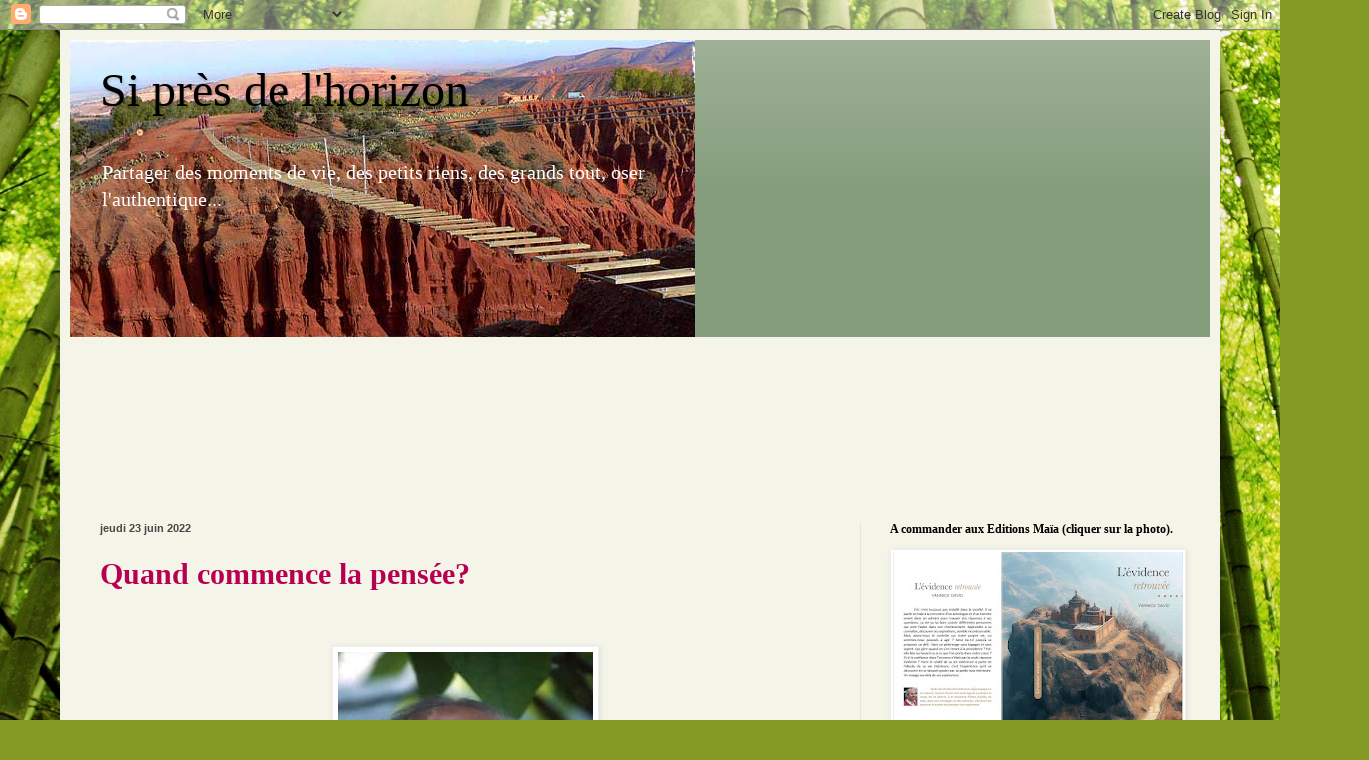

--- FILE ---
content_type: text/html; charset=UTF-8
request_url: https://siprochedelhorizon.blogspot.com/2022/06/
body_size: 24716
content:
<!DOCTYPE html>
<html class='v2' dir='ltr' lang='fr'>
<head>
<link href='https://www.blogger.com/static/v1/widgets/335934321-css_bundle_v2.css' rel='stylesheet' type='text/css'/>
<meta content='width=1100' name='viewport'/>
<meta content='text/html; charset=UTF-8' http-equiv='Content-Type'/>
<meta content='blogger' name='generator'/>
<link href='https://siprochedelhorizon.blogspot.com/favicon.ico' rel='icon' type='image/x-icon'/>
<link href='http://siprochedelhorizon.blogspot.com/2022/06/' rel='canonical'/>
<link rel="alternate" type="application/atom+xml" title="Si près de l&#39;horizon - Atom" href="https://siprochedelhorizon.blogspot.com/feeds/posts/default" />
<link rel="alternate" type="application/rss+xml" title="Si près de l&#39;horizon - RSS" href="https://siprochedelhorizon.blogspot.com/feeds/posts/default?alt=rss" />
<link rel="service.post" type="application/atom+xml" title="Si près de l&#39;horizon - Atom" href="https://www.blogger.com/feeds/7325279554520241350/posts/default" />
<!--Can't find substitution for tag [blog.ieCssRetrofitLinks]-->
<meta content='http://siprochedelhorizon.blogspot.com/2022/06/' property='og:url'/>
<meta content='Si près de l&#39;horizon' property='og:title'/>
<meta content='Partager des moments de vie, des petits riens, des grands tout, oser l&#39;authentique...
' property='og:description'/>
<title>Si près de l'horizon: juin 2022</title>
<style id='page-skin-1' type='text/css'><!--
/*
-----------------------------------------------
Blogger Template Style
Name:     Simple
Designer: Blogger
URL:      www.blogger.com
----------------------------------------------- */
/* Content
----------------------------------------------- */
body {
font: normal normal 14px Georgia, Utopia, 'Palatino Linotype', Palatino, serif;
color: #474747;
background: #829924 url(//themes.googleusercontent.com/image?id=1W9-eXLWmBeO1MKh0iVHoUpGuiJ10ve676wvQqQ2aHZYSyTbK4RXqSfBhdVoPs4Nkb8XE) repeat fixed top center /* Credit: simonox (http://www.istockphoto.com/googleimages.php?id=258576&platform=blogger) */;
padding: 0 40px 40px 40px;
}
html body .region-inner {
min-width: 0;
max-width: 100%;
width: auto;
}
h2 {
font-size: 22px;
}
a:link {
text-decoration:none;
color: #b80053;
}
a:visited {
text-decoration:none;
color: #8d8d8d;
}
a:hover {
text-decoration:underline;
color: #7b2d62;
}
.body-fauxcolumn-outer .fauxcolumn-inner {
background: transparent none repeat scroll top left;
_background-image: none;
}
.body-fauxcolumn-outer .cap-top {
position: absolute;
z-index: 1;
height: 400px;
width: 100%;
}
.body-fauxcolumn-outer .cap-top .cap-left {
width: 100%;
background: transparent none repeat-x scroll top left;
_background-image: none;
}
.content-outer {
-moz-box-shadow: 0 0 40px rgba(0, 0, 0, .15);
-webkit-box-shadow: 0 0 5px rgba(0, 0, 0, .15);
-goog-ms-box-shadow: 0 0 10px #333333;
box-shadow: 0 0 40px rgba(0, 0, 0, .15);
margin-bottom: 1px;
}
.content-inner {
padding: 10px 10px;
}
.content-inner {
background-color: #f4f4e8;
}
/* Header
----------------------------------------------- */
.header-outer {
background: #869d7d url(//www.blogblog.com/1kt/simple/gradients_light.png) repeat-x scroll 0 -400px;
_background-image: none;
}
.Header h1 {
font: normal normal 48px Georgia, Utopia, 'Palatino Linotype', Palatino, serif;
color: #000000;
text-shadow: 1px 2px 3px rgba(0, 0, 0, .2);
}
.Header h1 a {
color: #000000;
}
.Header .description {
font-size: 140%;
color: #ffffff;
}
.header-inner .Header .titlewrapper {
padding: 22px 30px;
}
.header-inner .Header .descriptionwrapper {
padding: 0 30px;
}
/* Tabs
----------------------------------------------- */
.tabs-inner .section:first-child {
border-top: 0 solid #4c00e5;
}
.tabs-inner .section:first-child ul {
margin-top: -0;
border-top: 0 solid #4c00e5;
border-left: 0 solid #4c00e5;
border-right: 0 solid #4c00e5;
}
.tabs-inner .widget ul {
background: #fff1f3 none repeat-x scroll 0 -800px;
_background-image: none;
border-bottom: 1px solid #4c00e5;
margin-top: 0;
margin-left: -30px;
margin-right: -30px;
}
.tabs-inner .widget li a {
display: inline-block;
padding: .6em 1em;
font: normal normal 16px Georgia, Utopia, 'Palatino Linotype', Palatino, serif;
color: #9d7d86;
border-left: 1px solid #f4f4e8;
border-right: 1px solid #4c00e5;
}
.tabs-inner .widget li:first-child a {
border-left: none;
}
.tabs-inner .widget li.selected a, .tabs-inner .widget li a:hover {
color: #000000;
background-color: #fff1f3;
text-decoration: none;
}
/* Columns
----------------------------------------------- */
.main-outer {
border-top: 0 solid #efdfe4;
}
.fauxcolumn-left-outer .fauxcolumn-inner {
border-right: 1px solid #efdfe4;
}
.fauxcolumn-right-outer .fauxcolumn-inner {
border-left: 1px solid #efdfe4;
}
/* Headings
----------------------------------------------- */
div.widget > h2,
div.widget h2.title {
margin: 0 0 1em 0;
font: normal bold 12px Georgia, Utopia, 'Palatino Linotype', Palatino, serif;
color: #000000;
}
/* Widgets
----------------------------------------------- */
.widget .zippy {
color: #000000;
text-shadow: 2px 2px 1px rgba(0, 0, 0, .1);
}
.widget .popular-posts ul {
list-style: none;
}
/* Posts
----------------------------------------------- */
h2.date-header {
font: normal bold 11px Arial, Tahoma, Helvetica, FreeSans, sans-serif;
}
.date-header span {
background-color: transparent;
color: #474747;
padding: inherit;
letter-spacing: inherit;
margin: inherit;
}
.main-inner {
padding-top: 30px;
padding-bottom: 30px;
}
.main-inner .column-center-inner {
padding: 0 15px;
}
.main-inner .column-center-inner .section {
margin: 0 15px;
}
.post {
margin: 0 0 25px 0;
}
h3.post-title, .comments h4 {
font: normal bold 30px Georgia, Utopia, 'Palatino Linotype', Palatino, serif;
margin: .75em 0 0;
}
.post-body {
font-size: 110%;
line-height: 1.4;
position: relative;
}
.post-body img, .post-body .tr-caption-container, .Profile img, .Image img,
.BlogList .item-thumbnail img {
padding: 2px;
background: #ffffff;
border: 1px solid #efefef;
-moz-box-shadow: 1px 1px 5px rgba(0, 0, 0, .1);
-webkit-box-shadow: 1px 1px 5px rgba(0, 0, 0, .1);
box-shadow: 1px 1px 5px rgba(0, 0, 0, .1);
}
.post-body img, .post-body .tr-caption-container {
padding: 5px;
}
.post-body .tr-caption-container {
color: #000000;
}
.post-body .tr-caption-container img {
padding: 0;
background: transparent;
border: none;
-moz-box-shadow: 0 0 0 rgba(0, 0, 0, .1);
-webkit-box-shadow: 0 0 0 rgba(0, 0, 0, .1);
box-shadow: 0 0 0 rgba(0, 0, 0, .1);
}
.post-header {
margin: 0 0 1.5em;
line-height: 1.6;
font-size: 90%;
}
.post-footer {
margin: 20px -2px 0;
padding: 5px 10px;
color: #72625f;
background-color: #cece6c;
border-bottom: 1px solid #efefef;
line-height: 1.6;
font-size: 90%;
}
#comments .comment-author {
padding-top: 1.5em;
border-top: 1px solid #efdfe4;
background-position: 0 1.5em;
}
#comments .comment-author:first-child {
padding-top: 0;
border-top: none;
}
.avatar-image-container {
margin: .2em 0 0;
}
#comments .avatar-image-container img {
border: 1px solid #efefef;
}
/* Comments
----------------------------------------------- */
.comments .comments-content .icon.blog-author {
background-repeat: no-repeat;
background-image: url([data-uri]);
}
.comments .comments-content .loadmore a {
border-top: 1px solid #000000;
border-bottom: 1px solid #000000;
}
.comments .comment-thread.inline-thread {
background-color: #cece6c;
}
.comments .continue {
border-top: 2px solid #000000;
}
/* Accents
---------------------------------------------- */
.section-columns td.columns-cell {
border-left: 1px solid #efdfe4;
}
.blog-pager {
background: transparent none no-repeat scroll top center;
}
.blog-pager-older-link, .home-link,
.blog-pager-newer-link {
background-color: #f4f4e8;
padding: 5px;
}
.footer-outer {
border-top: 0 dashed #bbbbbb;
}
/* Mobile
----------------------------------------------- */
body.mobile  {
background-size: auto;
}
.mobile .body-fauxcolumn-outer {
background: transparent none repeat scroll top left;
}
.mobile .body-fauxcolumn-outer .cap-top {
background-size: 100% auto;
}
.mobile .content-outer {
-webkit-box-shadow: 0 0 3px rgba(0, 0, 0, .15);
box-shadow: 0 0 3px rgba(0, 0, 0, .15);
}
.mobile .tabs-inner .widget ul {
margin-left: 0;
margin-right: 0;
}
.mobile .post {
margin: 0;
}
.mobile .main-inner .column-center-inner .section {
margin: 0;
}
.mobile .date-header span {
padding: 0.1em 10px;
margin: 0 -10px;
}
.mobile h3.post-title {
margin: 0;
}
.mobile .blog-pager {
background: transparent none no-repeat scroll top center;
}
.mobile .footer-outer {
border-top: none;
}
.mobile .main-inner, .mobile .footer-inner {
background-color: #f4f4e8;
}
.mobile-index-contents {
color: #474747;
}
.mobile-link-button {
background-color: #b80053;
}
.mobile-link-button a:link, .mobile-link-button a:visited {
color: #ffffff;
}
.mobile .tabs-inner .section:first-child {
border-top: none;
}
.mobile .tabs-inner .PageList .widget-content {
background-color: #fff1f3;
color: #000000;
border-top: 1px solid #4c00e5;
border-bottom: 1px solid #4c00e5;
}
.mobile .tabs-inner .PageList .widget-content .pagelist-arrow {
border-left: 1px solid #4c00e5;
}

--></style>
<style id='template-skin-1' type='text/css'><!--
body {
min-width: 1160px;
}
.content-outer, .content-fauxcolumn-outer, .region-inner {
min-width: 1160px;
max-width: 1160px;
_width: 1160px;
}
.main-inner .columns {
padding-left: 0px;
padding-right: 350px;
}
.main-inner .fauxcolumn-center-outer {
left: 0px;
right: 350px;
/* IE6 does not respect left and right together */
_width: expression(this.parentNode.offsetWidth -
parseInt("0px") -
parseInt("350px") + 'px');
}
.main-inner .fauxcolumn-left-outer {
width: 0px;
}
.main-inner .fauxcolumn-right-outer {
width: 350px;
}
.main-inner .column-left-outer {
width: 0px;
right: 100%;
margin-left: -0px;
}
.main-inner .column-right-outer {
width: 350px;
margin-right: -350px;
}
#layout {
min-width: 0;
}
#layout .content-outer {
min-width: 0;
width: 800px;
}
#layout .region-inner {
min-width: 0;
width: auto;
}
body#layout div.add_widget {
padding: 8px;
}
body#layout div.add_widget a {
margin-left: 32px;
}
--></style>
<style>
    body {background-image:url(\/\/themes.googleusercontent.com\/image?id=1W9-eXLWmBeO1MKh0iVHoUpGuiJ10ve676wvQqQ2aHZYSyTbK4RXqSfBhdVoPs4Nkb8XE);}
    
@media (max-width: 200px) { body {background-image:url(\/\/themes.googleusercontent.com\/image?id=1W9-eXLWmBeO1MKh0iVHoUpGuiJ10ve676wvQqQ2aHZYSyTbK4RXqSfBhdVoPs4Nkb8XE&options=w200);}}
@media (max-width: 400px) and (min-width: 201px) { body {background-image:url(\/\/themes.googleusercontent.com\/image?id=1W9-eXLWmBeO1MKh0iVHoUpGuiJ10ve676wvQqQ2aHZYSyTbK4RXqSfBhdVoPs4Nkb8XE&options=w400);}}
@media (max-width: 800px) and (min-width: 401px) { body {background-image:url(\/\/themes.googleusercontent.com\/image?id=1W9-eXLWmBeO1MKh0iVHoUpGuiJ10ve676wvQqQ2aHZYSyTbK4RXqSfBhdVoPs4Nkb8XE&options=w800);}}
@media (max-width: 1200px) and (min-width: 801px) { body {background-image:url(\/\/themes.googleusercontent.com\/image?id=1W9-eXLWmBeO1MKh0iVHoUpGuiJ10ve676wvQqQ2aHZYSyTbK4RXqSfBhdVoPs4Nkb8XE&options=w1200);}}
/* Last tag covers anything over one higher than the previous max-size cap. */
@media (min-width: 1201px) { body {background-image:url(\/\/themes.googleusercontent.com\/image?id=1W9-eXLWmBeO1MKh0iVHoUpGuiJ10ve676wvQqQ2aHZYSyTbK4RXqSfBhdVoPs4Nkb8XE&options=w1600);}}
  </style>
<link href='https://www.blogger.com/dyn-css/authorization.css?targetBlogID=7325279554520241350&amp;zx=5b751dcd-2f73-40cb-9a8a-9f6bea211699' media='none' onload='if(media!=&#39;all&#39;)media=&#39;all&#39;' rel='stylesheet'/><noscript><link href='https://www.blogger.com/dyn-css/authorization.css?targetBlogID=7325279554520241350&amp;zx=5b751dcd-2f73-40cb-9a8a-9f6bea211699' rel='stylesheet'/></noscript>
<meta name='google-adsense-platform-account' content='ca-host-pub-1556223355139109'/>
<meta name='google-adsense-platform-domain' content='blogspot.com'/>

</head>
<body class='loading variant-literate'>
<div class='navbar section' id='navbar' name='Navbar'><div class='widget Navbar' data-version='1' id='Navbar1'><script type="text/javascript">
    function setAttributeOnload(object, attribute, val) {
      if(window.addEventListener) {
        window.addEventListener('load',
          function(){ object[attribute] = val; }, false);
      } else {
        window.attachEvent('onload', function(){ object[attribute] = val; });
      }
    }
  </script>
<div id="navbar-iframe-container"></div>
<script type="text/javascript" src="https://apis.google.com/js/platform.js"></script>
<script type="text/javascript">
      gapi.load("gapi.iframes:gapi.iframes.style.bubble", function() {
        if (gapi.iframes && gapi.iframes.getContext) {
          gapi.iframes.getContext().openChild({
              url: 'https://www.blogger.com/navbar/7325279554520241350?origin\x3dhttps://siprochedelhorizon.blogspot.com',
              where: document.getElementById("navbar-iframe-container"),
              id: "navbar-iframe"
          });
        }
      });
    </script><script type="text/javascript">
(function() {
var script = document.createElement('script');
script.type = 'text/javascript';
script.src = '//pagead2.googlesyndication.com/pagead/js/google_top_exp.js';
var head = document.getElementsByTagName('head')[0];
if (head) {
head.appendChild(script);
}})();
</script>
</div></div>
<div class='body-fauxcolumns'>
<div class='fauxcolumn-outer body-fauxcolumn-outer'>
<div class='cap-top'>
<div class='cap-left'></div>
<div class='cap-right'></div>
</div>
<div class='fauxborder-left'>
<div class='fauxborder-right'></div>
<div class='fauxcolumn-inner'>
</div>
</div>
<div class='cap-bottom'>
<div class='cap-left'></div>
<div class='cap-right'></div>
</div>
</div>
</div>
<div class='content'>
<div class='content-fauxcolumns'>
<div class='fauxcolumn-outer content-fauxcolumn-outer'>
<div class='cap-top'>
<div class='cap-left'></div>
<div class='cap-right'></div>
</div>
<div class='fauxborder-left'>
<div class='fauxborder-right'></div>
<div class='fauxcolumn-inner'>
</div>
</div>
<div class='cap-bottom'>
<div class='cap-left'></div>
<div class='cap-right'></div>
</div>
</div>
</div>
<div class='content-outer'>
<div class='content-cap-top cap-top'>
<div class='cap-left'></div>
<div class='cap-right'></div>
</div>
<div class='fauxborder-left content-fauxborder-left'>
<div class='fauxborder-right content-fauxborder-right'></div>
<div class='content-inner'>
<header>
<div class='header-outer'>
<div class='header-cap-top cap-top'>
<div class='cap-left'></div>
<div class='cap-right'></div>
</div>
<div class='fauxborder-left header-fauxborder-left'>
<div class='fauxborder-right header-fauxborder-right'></div>
<div class='region-inner header-inner'>
<div class='header section' id='header' name='En-tête'><div class='widget Header' data-version='1' id='Header1'>
<div id='header-inner' style='background-image: url("https://blogger.googleusercontent.com/img/b/R29vZ2xl/AVvXsEi3NeBNOBYDSi4UhtjnURqW6VH12Nt-mdUveW-sgS4QQaCDhd7VR4BgS2C5-tip6xkWR1FPiPL1bK56DT701d6YfJX19Epb2qZd6nhivrwG5BWS-D0l7DbPVCMNsx6vZYQRglsQUrT1syGv/s1600/passerelle.PNG"); background-position: left; width: 625px; min-height: 297px; _height: 297px; background-repeat: no-repeat; '>
<div class='titlewrapper' style='background: transparent'>
<h1 class='title' style='background: transparent; border-width: 0px'>
<a href='https://siprochedelhorizon.blogspot.com/'>
Si près de l'horizon
</a>
</h1>
</div>
<div class='descriptionwrapper'>
<p class='description'><span>Partager des moments de vie, des petits riens, des grands tout, oser l'authentique...
</span></p>
</div>
</div>
</div></div>
</div>
</div>
<div class='header-cap-bottom cap-bottom'>
<div class='cap-left'></div>
<div class='cap-right'></div>
</div>
</div>
</header>
<div class='tabs-outer'>
<div class='tabs-cap-top cap-top'>
<div class='cap-left'></div>
<div class='cap-right'></div>
</div>
<div class='fauxborder-left tabs-fauxborder-left'>
<div class='fauxborder-right tabs-fauxborder-right'></div>
<div class='region-inner tabs-inner'>
<div class='tabs section' id='crosscol' name='Toutes les colonnes'><div class='widget Followers' data-version='1' id='Followers1'>
<h2 class='title'>Membres</h2>
<div class='widget-content'>
<div id='Followers1-wrapper'>
<div style='margin-right:2px;'>
<div><script type="text/javascript" src="https://apis.google.com/js/platform.js"></script>
<div id="followers-iframe-container"></div>
<script type="text/javascript">
    window.followersIframe = null;
    function followersIframeOpen(url) {
      gapi.load("gapi.iframes", function() {
        if (gapi.iframes && gapi.iframes.getContext) {
          window.followersIframe = gapi.iframes.getContext().openChild({
            url: url,
            where: document.getElementById("followers-iframe-container"),
            messageHandlersFilter: gapi.iframes.CROSS_ORIGIN_IFRAMES_FILTER,
            messageHandlers: {
              '_ready': function(obj) {
                window.followersIframe.getIframeEl().height = obj.height;
              },
              'reset': function() {
                window.followersIframe.close();
                followersIframeOpen("https://www.blogger.com/followers/frame/7325279554520241350?colors\x3dCgt0cmFuc3BhcmVudBILdHJhbnNwYXJlbnQaByM0NzQ3NDciByNiODAwNTMqByNmNGY0ZTgyByMwMDAwMDA6ByM0NzQ3NDdCByNiODAwNTNKByMwMDAwMDBSByNiODAwNTNaC3RyYW5zcGFyZW50\x26pageSize\x3d21\x26hl\x3dfr\x26origin\x3dhttps://siprochedelhorizon.blogspot.com");
              },
              'open': function(url) {
                window.followersIframe.close();
                followersIframeOpen(url);
              }
            }
          });
        }
      });
    }
    followersIframeOpen("https://www.blogger.com/followers/frame/7325279554520241350?colors\x3dCgt0cmFuc3BhcmVudBILdHJhbnNwYXJlbnQaByM0NzQ3NDciByNiODAwNTMqByNmNGY0ZTgyByMwMDAwMDA6ByM0NzQ3NDdCByNiODAwNTNKByMwMDAwMDBSByNiODAwNTNaC3RyYW5zcGFyZW50\x26pageSize\x3d21\x26hl\x3dfr\x26origin\x3dhttps://siprochedelhorizon.blogspot.com");
  </script></div>
</div>
</div>
<div class='clear'></div>
</div>
</div></div>
<div class='tabs no-items section' id='crosscol-overflow' name='Cross-Column 2'></div>
</div>
</div>
<div class='tabs-cap-bottom cap-bottom'>
<div class='cap-left'></div>
<div class='cap-right'></div>
</div>
</div>
<div class='main-outer'>
<div class='main-cap-top cap-top'>
<div class='cap-left'></div>
<div class='cap-right'></div>
</div>
<div class='fauxborder-left main-fauxborder-left'>
<div class='fauxborder-right main-fauxborder-right'></div>
<div class='region-inner main-inner'>
<div class='columns fauxcolumns'>
<div class='fauxcolumn-outer fauxcolumn-center-outer'>
<div class='cap-top'>
<div class='cap-left'></div>
<div class='cap-right'></div>
</div>
<div class='fauxborder-left'>
<div class='fauxborder-right'></div>
<div class='fauxcolumn-inner'>
</div>
</div>
<div class='cap-bottom'>
<div class='cap-left'></div>
<div class='cap-right'></div>
</div>
</div>
<div class='fauxcolumn-outer fauxcolumn-left-outer'>
<div class='cap-top'>
<div class='cap-left'></div>
<div class='cap-right'></div>
</div>
<div class='fauxborder-left'>
<div class='fauxborder-right'></div>
<div class='fauxcolumn-inner'>
</div>
</div>
<div class='cap-bottom'>
<div class='cap-left'></div>
<div class='cap-right'></div>
</div>
</div>
<div class='fauxcolumn-outer fauxcolumn-right-outer'>
<div class='cap-top'>
<div class='cap-left'></div>
<div class='cap-right'></div>
</div>
<div class='fauxborder-left'>
<div class='fauxborder-right'></div>
<div class='fauxcolumn-inner'>
</div>
</div>
<div class='cap-bottom'>
<div class='cap-left'></div>
<div class='cap-right'></div>
</div>
</div>
<!-- corrects IE6 width calculation -->
<div class='columns-inner'>
<div class='column-center-outer'>
<div class='column-center-inner'>
<div class='main section' id='main' name='Principal'><div class='widget Blog' data-version='1' id='Blog1'>
<div class='blog-posts hfeed'>

          <div class="date-outer">
        
<h2 class='date-header'><span>jeudi 23 juin 2022</span></h2>

          <div class="date-posts">
        
<div class='post-outer'>
<div class='post hentry uncustomized-post-template' itemprop='blogPost' itemscope='itemscope' itemtype='http://schema.org/BlogPosting'>
<meta content='https://blogger.googleusercontent.com/img/b/R29vZ2xl/AVvXsEgGZeTWyZdK-37AnYQOdxdQB0HJKZb8qJMRTR_rVZlH3JFCh0nHuz8X95yK1HoDI4xiAqMzgIL4bB-G9lsUnHeDFG9tYsHHV9pRAedSGK0WFmzXUWsNY58EKL-AsVfklFUKlx9QPrnlldafCW00tVJ2CD3w-4ohDmyA_Qx1HYOspivy8UajjSYfqhmV9g/w255-h381/Guendune.jpg' itemprop='image_url'/>
<meta content='7325279554520241350' itemprop='blogId'/>
<meta content='4666621144394607027' itemprop='postId'/>
<a name='4666621144394607027'></a>
<h3 class='post-title entry-title' itemprop='name'>
<a href='https://siprochedelhorizon.blogspot.com/2022/06/quand-commence-la-pensee.html'>Quand  commence la pensée?</a>
</h3>
<div class='post-header'>
<div class='post-header-line-1'></div>
</div>
<div class='post-body entry-content' id='post-body-4666621144394607027' itemprop='description articleBody'>
<p><br /></p><p></p><div class="separator" style="clear: both; text-align: center;"><a href="https://blogger.googleusercontent.com/img/b/R29vZ2xl/AVvXsEgGZeTWyZdK-37AnYQOdxdQB0HJKZb8qJMRTR_rVZlH3JFCh0nHuz8X95yK1HoDI4xiAqMzgIL4bB-G9lsUnHeDFG9tYsHHV9pRAedSGK0WFmzXUWsNY58EKL-AsVfklFUKlx9QPrnlldafCW00tVJ2CD3w-4ohDmyA_Qx1HYOspivy8UajjSYfqhmV9g/s416/Guendune.jpg" imageanchor="1" style="margin-left: 1em; margin-right: 1em;"><img border="0" data-original-height="416" data-original-width="278" height="381" src="https://blogger.googleusercontent.com/img/b/R29vZ2xl/AVvXsEgGZeTWyZdK-37AnYQOdxdQB0HJKZb8qJMRTR_rVZlH3JFCh0nHuz8X95yK1HoDI4xiAqMzgIL4bB-G9lsUnHeDFG9tYsHHV9pRAedSGK0WFmzXUWsNY58EKL-AsVfklFUKlx9QPrnlldafCW00tVJ2CD3w-4ohDmyA_Qx1HYOspivy8UajjSYfqhmV9g/w255-h381/Guendune.jpg" width="255" /></a></div><br /><p></p><p style="text-align: left;"><b><span style="font-size: large;"><span style="color: #cc0000;">&nbsp; &nbsp; &nbsp; &nbsp; &nbsp;L'idée même qu'il faut être sans pensées est une pensée.</span></span></b></p><p style="text-align: left;"><b>&nbsp; &nbsp; &nbsp; &nbsp; &nbsp; &nbsp; &nbsp; &nbsp; &nbsp; &nbsp; &nbsp; &nbsp; &nbsp; &nbsp; &nbsp; &nbsp; &nbsp; &nbsp; &nbsp; &nbsp; &nbsp; &nbsp; &nbsp; &nbsp; &nbsp; &nbsp; &nbsp; &nbsp; &nbsp; &nbsp; &nbsp; &nbsp; &nbsp; &nbsp;Lama Guendune</b></p><p style="text-align: left;">C'est assez fascinant de découvrir la "réalité" des pensées, jusqu'où elles s'insinuent et comment elles nous manipulent en nous y identifiant. Observer en revenant à soi-même, encore et encore...</p>
<div style='clear: both;'></div>
</div>
<div class='post-footer'>
<div class='post-footer-line post-footer-line-1'>
<span class='post-author vcard'>
Publié par
<span class='fn' itemprop='author' itemscope='itemscope' itemtype='http://schema.org/Person'>
<meta content='https://www.blogger.com/profile/02474256329330033899' itemprop='url'/>
<a class='g-profile' href='https://www.blogger.com/profile/02474256329330033899' rel='author' title='author profile'>
<span itemprop='name'>yannick</span>
</a>
</span>
</span>
<span class='post-timestamp'>
à
<meta content='http://siprochedelhorizon.blogspot.com/2022/06/quand-commence-la-pensee.html' itemprop='url'/>
<a class='timestamp-link' href='https://siprochedelhorizon.blogspot.com/2022/06/quand-commence-la-pensee.html' rel='bookmark' title='permanent link'><abbr class='published' itemprop='datePublished' title='2022-06-23T10:59:00+02:00'>10:59:00</abbr></a>
</span>
<span class='post-comment-link'>
<a class='comment-link' href='https://www.blogger.com/comment/fullpage/post/7325279554520241350/4666621144394607027' onclick='javascript:window.open(this.href, "bloggerPopup", "toolbar=0,location=0,statusbar=1,menubar=0,scrollbars=yes,width=640,height=500"); return false;'>
Aucun commentaire:
  </a>
</span>
<span class='post-icons'>
<span class='item-control blog-admin pid-193611148'>
<a href='https://www.blogger.com/post-edit.g?blogID=7325279554520241350&postID=4666621144394607027&from=pencil' title='Modifier l&#39;article'>
<img alt='' class='icon-action' height='18' src='https://resources.blogblog.com/img/icon18_edit_allbkg.gif' width='18'/>
</a>
</span>
</span>
<div class='post-share-buttons goog-inline-block'>
</div>
</div>
<div class='post-footer-line post-footer-line-2'>
<span class='post-labels'>
Libellés :
<a href='https://siprochedelhorizon.blogspot.com/search/label/Citations' rel='tag'>Citations</a>
</span>
</div>
<div class='post-footer-line post-footer-line-3'>
<span class='post-location'>
</span>
</div>
</div>
</div>
</div>

          </div></div>
        

          <div class="date-outer">
        
<h2 class='date-header'><span>lundi 20 juin 2022</span></h2>

          <div class="date-posts">
        
<div class='post-outer'>
<div class='post hentry uncustomized-post-template' itemprop='blogPost' itemscope='itemscope' itemtype='http://schema.org/BlogPosting'>
<meta content='https://blogger.googleusercontent.com/img/b/R29vZ2xl/AVvXsEipjEuUfs_431Aw6qlIw-T6D0caJ_1hY48JwllArNhW1t43MD9z-vLy7cry-2Ao5a0RQlQ3ctpz64j30HYuoy4qmHFbLL8YnIq1EraDfBhi_pJsH63-ra6yJqxkEGlD6usnhVoP-Q0UGFh80KtBRVDjWn0Uj_8BoeZ7bVWuWMoB6jJsy9aBFexpiW1giw/w573-h626/4_principes-indiens.jpg' itemprop='image_url'/>
<meta content='7325279554520241350' itemprop='blogId'/>
<meta content='1208836062204090495' itemprop='postId'/>
<a name='1208836062204090495'></a>
<h3 class='post-title entry-title' itemprop='name'>
<a href='https://siprochedelhorizon.blogspot.com/2022/06/4-principes-spirituels-indiens.html'>4 Principes spirituels indiens</a>
</h3>
<div class='post-header'>
<div class='post-header-line-1'></div>
</div>
<div class='post-body entry-content' id='post-body-1208836062204090495' itemprop='description articleBody'>
<p></p><div class="separator" style="clear: both; text-align: center;"><a href="https://blogger.googleusercontent.com/img/b/R29vZ2xl/AVvXsEipjEuUfs_431Aw6qlIw-T6D0caJ_1hY48JwllArNhW1t43MD9z-vLy7cry-2Ao5a0RQlQ3ctpz64j30HYuoy4qmHFbLL8YnIq1EraDfBhi_pJsH63-ra6yJqxkEGlD6usnhVoP-Q0UGFh80KtBRVDjWn0Uj_8BoeZ7bVWuWMoB6jJsy9aBFexpiW1giw/s640/4_principes-indiens.jpg" imageanchor="1" style="margin-left: 1em; margin-right: 1em;"><img border="0" data-original-height="640" data-original-width="585" height="626" src="https://blogger.googleusercontent.com/img/b/R29vZ2xl/AVvXsEipjEuUfs_431Aw6qlIw-T6D0caJ_1hY48JwllArNhW1t43MD9z-vLy7cry-2Ao5a0RQlQ3ctpz64j30HYuoy4qmHFbLL8YnIq1EraDfBhi_pJsH63-ra6yJqxkEGlD6usnhVoP-Q0UGFh80KtBRVDjWn0Uj_8BoeZ7bVWuWMoB6jJsy9aBFexpiW1giw/w573-h626/4_principes-indiens.jpg" width="573" /></a></div><br />&nbsp;<p></p>
<div style='clear: both;'></div>
</div>
<div class='post-footer'>
<div class='post-footer-line post-footer-line-1'>
<span class='post-author vcard'>
Publié par
<span class='fn' itemprop='author' itemscope='itemscope' itemtype='http://schema.org/Person'>
<meta content='https://www.blogger.com/profile/02474256329330033899' itemprop='url'/>
<a class='g-profile' href='https://www.blogger.com/profile/02474256329330033899' rel='author' title='author profile'>
<span itemprop='name'>yannick</span>
</a>
</span>
</span>
<span class='post-timestamp'>
à
<meta content='http://siprochedelhorizon.blogspot.com/2022/06/4-principes-spirituels-indiens.html' itemprop='url'/>
<a class='timestamp-link' href='https://siprochedelhorizon.blogspot.com/2022/06/4-principes-spirituels-indiens.html' rel='bookmark' title='permanent link'><abbr class='published' itemprop='datePublished' title='2022-06-20T09:26:00+02:00'>09:26:00</abbr></a>
</span>
<span class='post-comment-link'>
<a class='comment-link' href='https://www.blogger.com/comment/fullpage/post/7325279554520241350/1208836062204090495' onclick='javascript:window.open(this.href, "bloggerPopup", "toolbar=0,location=0,statusbar=1,menubar=0,scrollbars=yes,width=640,height=500"); return false;'>
Aucun commentaire:
  </a>
</span>
<span class='post-icons'>
<span class='item-control blog-admin pid-193611148'>
<a href='https://www.blogger.com/post-edit.g?blogID=7325279554520241350&postID=1208836062204090495&from=pencil' title='Modifier l&#39;article'>
<img alt='' class='icon-action' height='18' src='https://resources.blogblog.com/img/icon18_edit_allbkg.gif' width='18'/>
</a>
</span>
</span>
<div class='post-share-buttons goog-inline-block'>
</div>
</div>
<div class='post-footer-line post-footer-line-2'>
<span class='post-labels'>
Libellés :
<a href='https://siprochedelhorizon.blogspot.com/search/label/Enseignement' rel='tag'>Enseignement</a>
</span>
</div>
<div class='post-footer-line post-footer-line-3'>
<span class='post-location'>
</span>
</div>
</div>
</div>
</div>

          </div></div>
        

          <div class="date-outer">
        
<h2 class='date-header'><span>samedi 18 juin 2022</span></h2>

          <div class="date-posts">
        
<div class='post-outer'>
<div class='post hentry uncustomized-post-template' itemprop='blogPost' itemscope='itemscope' itemtype='http://schema.org/BlogPosting'>
<meta content='7325279554520241350' itemprop='blogId'/>
<meta content='5663587645319550360' itemprop='postId'/>
<a name='5663587645319550360'></a>
<h3 class='post-title entry-title' itemprop='name'>
<a href='https://siprochedelhorizon.blogspot.com/2022/06/a-propos-de-la-souffrance.html'>A propos de la souffrance</a>
</h3>
<div class='post-header'>
<div class='post-header-line-1'></div>
</div>
<div class='post-body entry-content' id='post-body-5663587645319550360' itemprop='description articleBody'>
<p><span style="color: red;">Ces derniers mois j'ai eu l'occasion de faire appel à une couturière. Il s'agit d'une dame très sensible, qui ressent les gens avant de les connaître, voire même de les rencontrer, la voix au téléphone lui suffisant. C'est ce qu'elle m'a dit. Ainsi elle a commencé à me parler comme si elle me connaissait depuis longtemps. Les sujets abordés sont liés à la profondeur de l'humain. Sans l'avoir prémédité, j'ai eu plusieurs fois besoin de ses services, entraînant à chaque fois une discussion. Ce matin on a parlé de la souffrance, qui peut être un moyen, voire une nécessité, pour se poser des questions et évoluer vers plus de conscience. Nous parlions à partir de notre propre exemple.</span></p><p><span style="color: #274e13;">Juste avant j'étais chez le kiné. Avant la séance la secrétaire me demande ma carte Vital pour faire le point. Sortir ou rentrer ce genre de carte de mon portefeuille me prend toujours un certain temps suite à mon handicap au bras droit et à ma main crispée. Elle me propose de l'aide. Je refuse poliment lui expliquant que je dois le faire comme un exercice, même si c'est lent, ce qui ne me dérange pas. Elle me dit alors qu'elle sait ce que c'est, car sa fille est handicapée, et aveugle ajoute t'elle! Je lui demande si c'est de naissance. Non, elle est née avec un "trou" dans le cerveau, mais normale pour sa vie quotidienne. Mais il a fallu l'opérer à l'âge de 18 ans. L'opération déclencha une réaction dans le cerveau, elle provoqua la cécité et une paraplégie. Mon Dieu, vous imaginez? Pour cette fille, pour sa mère... L'assistance, la dépendance, et la souffrance bien sûr. J'avais remarqué depuis le début que cette femme avait le visage marqué par la vie, comme une tristesse permanente. Sa fille avait 36 ans maintenant, et s'était marié avec son professeur de Braille, plus âgé qu'elle, et aveugle lui aussi. Comme quoi... Je me suis senti plein d'empathie pour elle et lui ai fait comprendre. Franchement ma situation est tellement plus confortable. Je n'ai pas le droit de me plaindre, et cet exemple est un rappel.</span></p><p><span style="color: #20124d;">On vient d'apprendre la mort de Jean Louis Trintignant, et il y avait ce soir un reportage sur sa vie. Lui et sa femme Nadine ont perdu une petite fille, alors bébé. Il s'en est suivi plusieurs mois de réclusion pour survivre à ce drame épouvantable, et dépasser l'idée de suicide. Ils avaient déjà une fille, Marie, qui mourra à 41 ans suite aux coups de son compagnon, ce qui fit la une des journaux. Il adorait sa fille, et ils avaient joué ensemble au théâtre, déclamant des poèmes d'amour d'Apolinaire. Là encore la souffrance l'a envahi, meurtri. La poésie l'a aidé à s'en sortir. Il ne semblait pas avoir la fibre spirituelle, bien qu'habitant Uzès, à quelques kilomètres de l'ashram d'Arnaud Desjardins! Là encore, quel destin! Mais il y a des gens qui ont vécu pire, et ont dépassé leur souffrance, j'en connais.</span></p><p><span style="color: #20124d;">Jean Louis Trintignant citait cette phrase de Prévert :</span></p><p style="text-align: center;"><span style="color: #20124d;"><b>Essayons d'être heureux, ne serait-ce que pour donner l'exemple.</b></span></p>
<div style='clear: both;'></div>
</div>
<div class='post-footer'>
<div class='post-footer-line post-footer-line-1'>
<span class='post-author vcard'>
Publié par
<span class='fn' itemprop='author' itemscope='itemscope' itemtype='http://schema.org/Person'>
<meta content='https://www.blogger.com/profile/02474256329330033899' itemprop='url'/>
<a class='g-profile' href='https://www.blogger.com/profile/02474256329330033899' rel='author' title='author profile'>
<span itemprop='name'>yannick</span>
</a>
</span>
</span>
<span class='post-timestamp'>
à
<meta content='http://siprochedelhorizon.blogspot.com/2022/06/a-propos-de-la-souffrance.html' itemprop='url'/>
<a class='timestamp-link' href='https://siprochedelhorizon.blogspot.com/2022/06/a-propos-de-la-souffrance.html' rel='bookmark' title='permanent link'><abbr class='published' itemprop='datePublished' title='2022-06-18T00:11:00+02:00'>00:11:00</abbr></a>
</span>
<span class='post-comment-link'>
<a class='comment-link' href='https://www.blogger.com/comment/fullpage/post/7325279554520241350/5663587645319550360' onclick='javascript:window.open(this.href, "bloggerPopup", "toolbar=0,location=0,statusbar=1,menubar=0,scrollbars=yes,width=640,height=500"); return false;'>
3&#160;commentaires:
  </a>
</span>
<span class='post-icons'>
<span class='item-control blog-admin pid-193611148'>
<a href='https://www.blogger.com/post-edit.g?blogID=7325279554520241350&postID=5663587645319550360&from=pencil' title='Modifier l&#39;article'>
<img alt='' class='icon-action' height='18' src='https://resources.blogblog.com/img/icon18_edit_allbkg.gif' width='18'/>
</a>
</span>
</span>
<div class='post-share-buttons goog-inline-block'>
</div>
</div>
<div class='post-footer-line post-footer-line-2'>
<span class='post-labels'>
</span>
</div>
<div class='post-footer-line post-footer-line-3'>
<span class='post-location'>
</span>
</div>
</div>
</div>
</div>

          </div></div>
        

          <div class="date-outer">
        
<h2 class='date-header'><span>lundi 13 juin 2022</span></h2>

          <div class="date-posts">
        
<div class='post-outer'>
<div class='post hentry uncustomized-post-template' itemprop='blogPost' itemscope='itemscope' itemtype='http://schema.org/BlogPosting'>
<meta content='7325279554520241350' itemprop='blogId'/>
<meta content='8042076833869044148' itemprop='postId'/>
<a name='8042076833869044148'></a>
<h3 class='post-title entry-title' itemprop='name'>
<a href='https://siprochedelhorizon.blogspot.com/2022/06/temoin.html'>Témoin</a>
</h3>
<div class='post-header'>
<div class='post-header-line-1'></div>
</div>
<div class='post-body entry-content' id='post-body-8042076833869044148' itemprop='description articleBody'>
<p style="text-align: center;">&nbsp;<span style="font-size: medium;"><b>A force de développer le témoin,</b></span></p><p style="text-align: center;"><span style="font-size: medium;"><b>t'es moins!</b></span></p>
<div style='clear: both;'></div>
</div>
<div class='post-footer'>
<div class='post-footer-line post-footer-line-1'>
<span class='post-author vcard'>
Publié par
<span class='fn' itemprop='author' itemscope='itemscope' itemtype='http://schema.org/Person'>
<meta content='https://www.blogger.com/profile/02474256329330033899' itemprop='url'/>
<a class='g-profile' href='https://www.blogger.com/profile/02474256329330033899' rel='author' title='author profile'>
<span itemprop='name'>yannick</span>
</a>
</span>
</span>
<span class='post-timestamp'>
à
<meta content='http://siprochedelhorizon.blogspot.com/2022/06/temoin.html' itemprop='url'/>
<a class='timestamp-link' href='https://siprochedelhorizon.blogspot.com/2022/06/temoin.html' rel='bookmark' title='permanent link'><abbr class='published' itemprop='datePublished' title='2022-06-13T09:26:00+02:00'>09:26:00</abbr></a>
</span>
<span class='post-comment-link'>
<a class='comment-link' href='https://www.blogger.com/comment/fullpage/post/7325279554520241350/8042076833869044148' onclick='javascript:window.open(this.href, "bloggerPopup", "toolbar=0,location=0,statusbar=1,menubar=0,scrollbars=yes,width=640,height=500"); return false;'>
1&#160;commentaire:
  </a>
</span>
<span class='post-icons'>
<span class='item-control blog-admin pid-193611148'>
<a href='https://www.blogger.com/post-edit.g?blogID=7325279554520241350&postID=8042076833869044148&from=pencil' title='Modifier l&#39;article'>
<img alt='' class='icon-action' height='18' src='https://resources.blogblog.com/img/icon18_edit_allbkg.gif' width='18'/>
</a>
</span>
</span>
<div class='post-share-buttons goog-inline-block'>
</div>
</div>
<div class='post-footer-line post-footer-line-2'>
<span class='post-labels'>
Libellés :
<a href='https://siprochedelhorizon.blogspot.com/search/label/Humour' rel='tag'>Humour</a>
</span>
</div>
<div class='post-footer-line post-footer-line-3'>
<span class='post-location'>
</span>
</div>
</div>
</div>
</div>

          </div></div>
        

          <div class="date-outer">
        
<h2 class='date-header'><span>jeudi 9 juin 2022</span></h2>

          <div class="date-posts">
        
<div class='post-outer'>
<div class='post hentry uncustomized-post-template' itemprop='blogPost' itemscope='itemscope' itemtype='http://schema.org/BlogPosting'>
<meta content='https://blogger.googleusercontent.com/img/b/R29vZ2xl/AVvXsEiQ-HcPd4Ookw3khjlKCAILnfi3tZ63ZWyMYPm96VSwhQe1AB9Wy4tIHb8izqMDH-JXxSuaitDMHE4wNVnkcptWwewIMWjPMxSXnTlSFpvgu1tdCjJd6eowXXxijxMuOP1xjRDetZaLeM_sAeb61DW9aogI2cwwnBpcqiZS1Pqi8wZp9K0bAvUxHNBjvQ/w388-h258/gettyimages-632208753-612x612.jpg' itemprop='image_url'/>
<meta content='7325279554520241350' itemprop='blogId'/>
<meta content='8911140673661084085' itemprop='postId'/>
<a name='8911140673661084085'></a>
<h3 class='post-title entry-title' itemprop='name'>
<a href='https://siprochedelhorizon.blogspot.com/2022/06/ce-quon-ne-nous-dit-pas.html'>Ce qu'on ne nous dit pas...</a>
</h3>
<div class='post-header'>
<div class='post-header-line-1'></div>
</div>
<div class='post-body entry-content' id='post-body-8911140673661084085' itemprop='description articleBody'>
<p style="text-align: center;"></p><div class="separator" style="clear: both; text-align: center;"><a href="https://blogger.googleusercontent.com/img/b/R29vZ2xl/AVvXsEiQ-HcPd4Ookw3khjlKCAILnfi3tZ63ZWyMYPm96VSwhQe1AB9Wy4tIHb8izqMDH-JXxSuaitDMHE4wNVnkcptWwewIMWjPMxSXnTlSFpvgu1tdCjJd6eowXXxijxMuOP1xjRDetZaLeM_sAeb61DW9aogI2cwwnBpcqiZS1Pqi8wZp9K0bAvUxHNBjvQ/s612/gettyimages-632208753-612x612.jpg" imageanchor="1" style="margin-left: 1em; margin-right: 1em;"><img border="0" data-original-height="408" data-original-width="612" height="258" src="https://blogger.googleusercontent.com/img/b/R29vZ2xl/AVvXsEiQ-HcPd4Ookw3khjlKCAILnfi3tZ63ZWyMYPm96VSwhQe1AB9Wy4tIHb8izqMDH-JXxSuaitDMHE4wNVnkcptWwewIMWjPMxSXnTlSFpvgu1tdCjJd6eowXXxijxMuOP1xjRDetZaLeM_sAeb61DW9aogI2cwwnBpcqiZS1Pqi8wZp9K0bAvUxHNBjvQ/w388-h258/gettyimages-632208753-612x612.jpg" width="388" /></a></div><p></p><p><span style="color: #2b00fe;">Il y a quelques jours j'ai reçu une information à propos d'une medium, Geneviève Delpech, ayant reçu une vision il y a plus de 30 ans lui montrant des choses qui sont arrivées depuis, comme la pandémie, le port du masque obligatoire... C'est bien sûr questionnant de découvrir ces informations. Je n'ai pas tout visionné d'ailleurs car il y a beaucoup de répétition, mais à un moment elle parle d'extraterrestres et d'un phénomène dont je n'avais jamais entendu parler, à savoir le fait que des ovnis ont survolé de nombreuses fois diverses centrales nucléaires, mais vraisemblablement à titre amical et préventif.</span></p><p><span style="color: #741b47;">Les ovnis sont un sujet en soi, à la fois mystérieux, tabou, secret défense, etc... Cela dit quand on se penche sur le sujet, on trouve beaucoup d'articles relatant des faits, avec documents à l'appui, qui ne peuvent être remis en cause. C'est un sujet que l'on cache, sans doute parce que ce serait admettre que l'on est plus que dépassé par une technologie hors du commun, et cela ferait peur sans doute si c'était ouvertement reconnu. J'ai tout simplement tapé "centrales nucléaires et extraterrestres" sur mon clavier et ai lu tous les articles y référant. Cela remonte à l'après guerre jusqu'aux années récentes. De 1947 à 52, il y eut 37 observations d'ovnis au dessus de 2 centres de recherche nucléaire aux USA. Robert Hastings, un enquêteur américain, après avoir interviewé plus de 120 militaires témoins d'ovnis au dessus de sites nucléaires divers, explique qu'en mars 1967, sur la base aérienne de Malstrom au Montana, "des ovnis ont plané au dessus de 2 groupes de missiles nucléaires, lors de 2 incidents à 8 jours d'intervalle. Cela fut confirmé publiquement par 3 officiers concernant les incidents." Il y a plusieurs exemples montrant que la présence d'ovnis auraient eu un impact sur le fonctionnement des centrales.</span></p><p><span style="color: #38761d;">Le survol de centrales par des ovnis a aussi été rapporté en Russie, Inde, Pakistan, Royaume Uni, et France. En 1954 alors que la France décide d'utiliser le nucléaire à des fins militaires, il y a 120 témoignages en à peine 4 mois. Durant l'hiver 2014 - 2015, 17 centrales sont survolées, et le directeur de la centrale du Blayais reconnaît que ce n'était pas des drones mais bien des ovnis. Il y a des dizaines d'exemples et de témoignages.&nbsp;</span></p><p><span style="color: red;">Ce qui devient intéressant c'est qu'il y a une synchronicité entre des passages ou des stationnements d'ovnis au moment où ces centrales ont des problèmes, des incidents. Le discours sous-jacent étant que les extraterrestres, mais autant dire ces êtres d'une intelligence supérieure, tentent de nous prévenir du danger du nucléaire. Ils viendraient pour maîtriser ou empêcher une aggravation de problèmes en cours. Si c'est le cas, comment sont-ils prévenus, par quel biais saisissent-ils l'information? Surveillent-ils la terre en permanence?&nbsp;</span></p><p><em style="background-color: white; border: 0px; font-family: OpenSans, sans-serif; font-size: 15px; font-stretch: inherit; font-variant-east-asian: inherit; font-variant-numeric: inherit; line-height: inherit; margin: 0px; outline: none; padding: 0px; vertical-align: baseline;"><span style="color: #990000;">&#171; Les corrélations entre les ovnis, l&#8217;atome, l&#8217;écologie et la conscience, qui est primordiale dans l&#8217;étude de ce phénomène, sont à mon sens aujourd&#8217;hui quasiment évidentes. L&#8217;attitude de l&#8217;être humain suite à la découverte de l&#8217;atome est identique à celle d&#8217;un enfant qui vient de déballer son cadeau de Noël. Et c&#8217;est selon moi à ce moment que nous avons été mis sous surveillance très accrue, car nous risquons non seulement de causer des dégâts irréversibles sur notre belle planète, mais également dans les galaxies, voire même sur les dimensions qui nous entourent. &#187; Nagib Kary</span></em></p><p><span style="color: #990000;"><span style="background-color: white; border: 0px; font-family: OpenSans, sans-serif; font-size: 15px; font-stretch: inherit; font-variant-east-asian: inherit; font-variant-numeric: inherit; font-weight: 700; line-height: inherit; margin: 0px; outline: none; padding: 0px; vertical-align: baseline;"><em style="border: 0px; font-family: inherit; font-size: inherit; font-stretch: inherit; font-variant: inherit; font-weight: inherit; line-height: inherit; margin: 0px; outline: none; padding: 0px; vertical-align: baseline;">Leur comportement nous renseignent-ils sur leurs intentions ?</em></span><br style="background-color: white; font-family: OpenSans, sans-serif; font-size: 15px; outline: none;" /><span style="background-color: white; font-family: OpenSans, sans-serif; font-size: 15px;">Ils ont peut-être empêché une catastrophe d&#8217;arriver, ou au moins limité son ampleur. D&#8217;après des témoins oculaires présents sur le site de Tchernobyl, quelques heures après l&#8217;explosion, une orbe couleur laiton est apparue au-dessus du site et a projeté un rayon lumineux sur le &#171; tas &#187; nucléaire. Les techniciens en charge de mesurer les radiations disent que le taux de radiations ambiant a diminué significativement, immédiatement après cela. Si cela est bel et bien arrivé &#8211; et je pense que tel est le cas &#8211; nous pouvons dire que les intelligences à l&#8217;œuvre sont intervenues et ont limité l&#8217;ampleur de la catastrophe&#8230;</span></span></p><p><span style="color: #f1c232; font-family: OpenSans, sans-serif;"><span style="background-color: white; font-size: 15px;">Si vous voulez en savoir plus, je vous renvoie à la revue Inexploré, d'où sont tirées ces exemples :&nbsp;</span></span></p><p><span style="color: #f1c232; font-family: OpenSans, sans-serif;"><span style="font-size: 15px;">https://inexplore.inrees.com/articles/ovnis-alerte-centrale-nucleaire</span></span></p><p><span style="background-color: white; font-size: 15px;"><span style="color: #f1c232; font-family: OpenSans, sans-serif;">https://inexplore.inrees.com/articles/ovnis-nucleaire-autres-revelations</span></span></p>
<div style='clear: both;'></div>
</div>
<div class='post-footer'>
<div class='post-footer-line post-footer-line-1'>
<span class='post-author vcard'>
Publié par
<span class='fn' itemprop='author' itemscope='itemscope' itemtype='http://schema.org/Person'>
<meta content='https://www.blogger.com/profile/02474256329330033899' itemprop='url'/>
<a class='g-profile' href='https://www.blogger.com/profile/02474256329330033899' rel='author' title='author profile'>
<span itemprop='name'>yannick</span>
</a>
</span>
</span>
<span class='post-timestamp'>
à
<meta content='http://siprochedelhorizon.blogspot.com/2022/06/ce-quon-ne-nous-dit-pas.html' itemprop='url'/>
<a class='timestamp-link' href='https://siprochedelhorizon.blogspot.com/2022/06/ce-quon-ne-nous-dit-pas.html' rel='bookmark' title='permanent link'><abbr class='published' itemprop='datePublished' title='2022-06-09T00:39:00+02:00'>00:39:00</abbr></a>
</span>
<span class='post-comment-link'>
<a class='comment-link' href='https://www.blogger.com/comment/fullpage/post/7325279554520241350/8911140673661084085' onclick='javascript:window.open(this.href, "bloggerPopup", "toolbar=0,location=0,statusbar=1,menubar=0,scrollbars=yes,width=640,height=500"); return false;'>
Aucun commentaire:
  </a>
</span>
<span class='post-icons'>
<span class='item-control blog-admin pid-193611148'>
<a href='https://www.blogger.com/post-edit.g?blogID=7325279554520241350&postID=8911140673661084085&from=pencil' title='Modifier l&#39;article'>
<img alt='' class='icon-action' height='18' src='https://resources.blogblog.com/img/icon18_edit_allbkg.gif' width='18'/>
</a>
</span>
</span>
<div class='post-share-buttons goog-inline-block'>
</div>
</div>
<div class='post-footer-line post-footer-line-2'>
<span class='post-labels'>
Libellés :
<a href='https://siprochedelhorizon.blogspot.com/search/label/Grands%20sujets' rel='tag'>Grands sujets</a>
</span>
</div>
<div class='post-footer-line post-footer-line-3'>
<span class='post-location'>
</span>
</div>
</div>
</div>
</div>

          </div></div>
        

          <div class="date-outer">
        
<h2 class='date-header'><span>mardi 7 juin 2022</span></h2>

          <div class="date-posts">
        
<div class='post-outer'>
<div class='post hentry uncustomized-post-template' itemprop='blogPost' itemscope='itemscope' itemtype='http://schema.org/BlogPosting'>
<meta content='https://i.ytimg.com/vi/nRblaT_64s4/hqdefault.jpg' itemprop='image_url'/>
<meta content='7325279554520241350' itemprop='blogId'/>
<meta content='6998293431306340526' itemprop='postId'/>
<a name='6998293431306340526'></a>
<h3 class='post-title entry-title' itemprop='name'>
<a href='https://siprochedelhorizon.blogspot.com/2022/06/l-empreinte.html'> L' Empreinte</a>
</h3>
<div class='post-header'>
<div class='post-header-line-1'></div>
</div>
<div class='post-body entry-content' id='post-body-6998293431306340526' itemprop='description articleBody'>
<div style="text-align: center;"><iframe frameborder="0" height="270" src="https://youtube.com/embed/nRblaT_64s4" style="background-image: url(https://i.ytimg.com/vi/nRblaT_64s4/hqdefault.jpg);" width="480"></iframe></div><div style="text-align: center;"><br /></div><div style="text-align: left;">Traverser l'Europe en courant, nus pieds, sans argent, sans papier, sans rien du tout, se nourrissant de fruits et de crudités, demandant le logement le soir...</div><div style="text-align: left;"><br /></div><div class="separator" style="clear: both; text-align: center;"><a href="https://blogger.googleusercontent.com/img/b/R29vZ2xl/AVvXsEihKxU6_38_PKDUvaDp6rakrG9R-HaQ0O9gEldGuLItVNm_rxmtfby9MQkOEAiBQau-OoOO4YjLpXJ1L94uV6zbN8Eu1XMAjpVp3UA3fFOYRvCfOplUbrWcrusos472fvFKvgEx6t_jhLQcgPEIxt-xfS_60jy7-wtsy5KNqS6rUC4oCl6I14OSgDpqYA/s2000/F-Gomet-6.jpg" style="margin-left: 1em; margin-right: 1em;"><img border="0" data-original-height="2000" data-original-width="2000" height="320" src="https://blogger.googleusercontent.com/img/b/R29vZ2xl/AVvXsEihKxU6_38_PKDUvaDp6rakrG9R-HaQ0O9gEldGuLItVNm_rxmtfby9MQkOEAiBQau-OoOO4YjLpXJ1L94uV6zbN8Eu1XMAjpVp3UA3fFOYRvCfOplUbrWcrusos472fvFKvgEx6t_jhLQcgPEIxt-xfS_60jy7-wtsy5KNqS6rUC4oCl6I14OSgDpqYA/s320/F-Gomet-6.jpg" width="320" /></a></div><br /><div style="text-align: center;">floriangomet.com</div><div style="text-align: center;"><br /></div><div style="text-align: center;"><table border="0" cellpadding="0" cellspacing="0" class="layout layout-table root-table" style="background-color: white; border-collapse: collapse; border-spacing: inherit; border: 0px; color: black; font-family: Tahoma; font-size: 14px; font-stretch: normal; margin: auto; min-width: 100%; padding: 0px; text-align: center; text-size-adjust: 100%; width: 650px;"><tbody style="border: 0px; font-stretch: normal; font-variant-east-asian: normal; font-variant-numeric: normal; line-height: normal; margin: auto; padding: 0px;"><tr class="no-span-color" style="background-color: inherit; border: 0px; font-stretch: normal; font-variant-east-asian: normal; font-variant-numeric: normal; line-height: normal; margin: auto; padding: 0px;"><td id="layout-row-margin1360" style="border: none; font-stretch: normal; font-variant-east-asian: normal; font-variant-numeric: normal; line-height: normal; margin: auto; padding: 0px; text-align: left;" valign="top"><table border="0" cellpadding="0" cellspacing="0" style="border-collapse: initial !important; border-spacing: inherit; border: 0px; font-size: 14px; font-stretch: normal; margin: auto; min-width: 100%; padding: 0px; text-size-adjust: 100%; width: 100%px;"><tbody style="border: 0px; font-stretch: normal; font-variant-east-asian: normal; font-variant-numeric: normal; line-height: normal; margin: auto; padding: 0px;"><tr class="layout layout-row widget _widget_text style1360 no-span-color" id="layout-row1360" style="background-color: inherit; border: 0px; font-stretch: normal; font-variant-east-asian: normal; font-variant-numeric: normal; line-height: normal; margin: 0px; padding: 0px;"><td id="layout-row-padding1360" style="border: none; font-stretch: normal; font-variant-east-asian: normal; font-variant-numeric: normal; line-height: normal; margin: auto; padding: 5px;" valign="top"><table border="0" cellpadding="0" cellspacing="0" style="border-collapse: collapse; border-spacing: inherit; border: 0px; font-size: 14px; font-stretch: normal; margin: auto; min-width: 100%; padding: 0px; text-size-adjust: 100%; width: 100%px;"><tbody style="border: 0px; font-stretch: normal; font-variant-east-asian: normal; font-variant-numeric: normal; line-height: normal; margin: auto; padding: 0px;"><tr class="no-span-color" style="background-color: inherit; border: 0px; font-stretch: normal; font-variant-east-asian: normal; font-variant-numeric: normal; line-height: normal; margin: auto; padding: 0px;"><td align="left" class="td_text td_block" id="text_div1273" style="border: none; color: inherit; font-family: arial; font-size: 12px; font-stretch: normal; font-variant-east-asian: normal; font-variant-numeric: normal; font-weight: inherit; line-height: 1.4; margin: 0px; outline: none; padding: 0px; text-decoration: inherit; width: 640px;" valign="top" width="640"><div class="" data-line-height="1.4" style="border: 0px; color: #1f2129; float: none; font-family: &quot;Open Sans&quot;, Roboto, &quot;San Francisco&quot;, Helvetica, Arial, sans-serif; font-size: 14px; font-stretch: normal; font-variant-east-asian: normal; font-variant-numeric: normal; font-weight: inherit; height: auto; line-height: 1.4; margin: 0px; outline: none; padding: 0px; text-decoration: inherit; width: auto;"><div class="" style="border: 0px; color: inherit; float: none; font-family: Tahoma; font-size: inherit; font-stretch: normal; font-variant-east-asian: normal; font-variant-numeric: normal; font-weight: inherit; height: auto; line-height: inherit; margin: 0px; outline: none; padding: 0px; text-decoration: inherit; width: auto;"><div class="" style="border: 0px; color: inherit; float: none; font-size: inherit; font-stretch: normal; font-variant-east-asian: normal; font-variant-numeric: normal; font-weight: inherit; height: auto; line-height: inherit; margin: 0px; outline: none; padding: 0px; text-decoration: inherit; width: auto;"><div class="" style="border: 0px; color: inherit; float: none; font-size: inherit; font-stretch: normal; font-variant-east-asian: normal; font-variant-numeric: normal; font-weight: inherit; height: auto; line-height: inherit; margin: 0px; outline: none; padding: 0px; text-decoration: inherit; width: auto;"><div class="" dir="auto" style="--tw-ring-color: rgba(59,130,246,0.5); --tw-ring-inset: var(--tw-empty, ); --tw-ring-offset-color: #fff; --tw-ring-offset-shadow: 0 0 transparent; --tw-ring-offset-width: 0px; --tw-ring-shadow: 0 0 transparent; --tw-shadow: 0 0 transparent; border: 0px; color: black; float: none; font-family: &quot;Open Sans&quot;, Roboto, &quot;San Francisco&quot;, Helvetica, Arial, sans-serif; font-stretch: normal; font-variant-east-asian: normal; font-variant-numeric: normal; font-weight: inherit; height: auto; line-height: inherit; margin: 0px; outline: none; padding: 0px; width: auto;"><div class="" style="border: 0px; float: none; font-stretch: normal; font-variant-east-asian: normal; font-variant-numeric: normal; font-weight: inherit; height: auto; line-height: inherit; margin: 0px; outline: none; padding: 0px; width: auto;"><span class="" style="border: 0px; font-size: inherit; font-stretch: normal; font-variant-east-asian: normal; font-variant-numeric: normal; font-weight: inherit; line-height: inherit; margin: auto; padding: 0px;"><div class="" style="border: 0px; color: inherit; float: none; font-family: Tahoma; font-size: inherit; font-stretch: normal; font-variant-east-asian: normal; font-variant-numeric: normal; font-weight: inherit; height: auto; line-height: inherit; margin: 0px; outline: none; padding: 0px; text-align: justify; text-decoration: inherit; width: auto;"><div class="" style="border: 0px; color: inherit; float: none; font-size: inherit; font-stretch: normal; font-variant-east-asian: normal; font-variant-numeric: normal; font-weight: inherit; height: auto; line-height: inherit; margin: 0px; outline: none; padding: 0px; text-align: center; text-decoration: inherit; width: auto;"><div class="" style="border: 0px; color: inherit; float: none; font-size: inherit; font-stretch: normal; font-variant-east-asian: normal; font-variant-numeric: normal; font-weight: inherit; height: auto; line-height: inherit; margin: 0px; outline: none; padding: 0px; text-align: left; text-decoration: inherit; width: auto;"><div class="" style="border: 0px; color: inherit; float: none; font-size: inherit; font-stretch: normal; font-variant-east-asian: normal; font-variant-numeric: normal; font-weight: inherit; height: auto; line-height: inherit; margin: 0px; outline: none; padding: 0px; text-align: center; text-decoration: inherit; width: auto;"><span class="" style="--tw-ring-color: rgba(59,130,246,0.5); --tw-ring-inset: var(--tw-empty, ); --tw-ring-offset-color: #fff; --tw-ring-offset-shadow: 0 0 transparent; --tw-ring-offset-width: 0px; --tw-shadow: 0 0 transparent; border: 0px; color: #d95738; font-family: &quot;Open Sans&quot;, Roboto, &quot;San Francisco&quot;, Helvetica, Arial, sans-serif; font-size: 18px; font-stretch: normal; font-variant-east-asian: normal; font-variant-numeric: normal; font-weight: inherit; line-height: inherit; margin: auto; padding: 0px;"><div class="" style="--tw-ring-color: rgba(59,130,246,0.5); --tw-ring-inset: var(--tw-empty, ); --tw-ring-offset-color: #fff; --tw-ring-offset-shadow: 0 0 transparent; --tw-ring-offset-width: 0px; --tw-ring-shadow: 0 0 transparent; --tw-shadow: 0 0 transparent; border: 0px; color: black; float: none; font-size: 14px; font-stretch: normal; font-variant-east-asian: normal; font-variant-numeric: normal; height: auto; line-height: inherit; margin: 0px; outline: none; padding: 0px; text-align: left; width: auto;"><span class="" style="--tw-ring-color: rgba(59,130,246,0.5); --tw-ring-inset: var(--tw-empty, ); --tw-ring-offset-color: #fff; --tw-ring-offset-shadow: 0 0 transparent; --tw-ring-offset-width: 0px; --tw-ring-shadow: 0 0 transparent; --tw-shadow: 0 0 transparent; border: 0px; color: inherit; font-size: inherit; font-stretch: normal; font-variant-east-asian: normal; font-variant-numeric: normal; font-weight: inherit; line-height: inherit; margin: auto; padding: 0px; text-decoration: inherit;"><span class="" style="--tw-ring-color: rgba(59,130,246,0.5); --tw-ring-inset: var(--tw-empty, ); --tw-ring-offset-color: #fff; --tw-ring-offset-shadow: 0 0 transparent; --tw-ring-offset-width: 0px; --tw-ring-shadow: 0 0 transparent; --tw-shadow: 0 0 transparent; border: 0px; color: inherit; font-size: inherit; font-stretch: normal; font-variant-east-asian: normal; font-variant-numeric: normal; font-weight: inherit; line-height: inherit; margin: auto; padding: 0px; text-decoration: inherit;">Je considère ce film comme l&#8217;aboutissement d&#8217;un processus personnel de transformation qui a commencé il y a 10 ans. Et c&#8217;est une joie profonde que celle de voir les fruits de mon travail être mis à l&#8217;honneur au Grand Rex !</span><br class="" style="font-family: Tahoma; font-stretch: normal; font-variant-east-asian: normal; font-variant-numeric: normal; line-height: normal; margin: auto; padding: 0px;" /></span></div><div class="" style="--tw-ring-color: rgba(59,130,246,0.5); --tw-ring-inset: var(--tw-empty, ); --tw-ring-offset-color: #fff; --tw-ring-offset-shadow: 0 0 transparent; --tw-ring-offset-width: 0px; --tw-ring-shadow: 0 0 transparent; --tw-shadow: 0 0 transparent; border: 0px; color: black; float: none; font-size: 14px; font-stretch: normal; font-variant-east-asian: normal; font-variant-numeric: normal; height: auto; line-height: inherit; margin: 0px; outline: none; padding: 0px; text-align: left; width: auto;"><span class="" style="--tw-ring-color: rgba(59,130,246,0.5); --tw-ring-inset: var(--tw-empty, ); --tw-ring-offset-color: #fff; --tw-ring-offset-shadow: 0 0 transparent; --tw-ring-offset-width: 0px; --tw-ring-shadow: 0 0 transparent; --tw-shadow: 0 0 transparent; border: 0px; color: inherit; font-size: inherit; font-stretch: normal; font-variant-east-asian: normal; font-variant-numeric: normal; font-weight: inherit; line-height: inherit; margin: auto; padding: 0px; text-decoration: inherit;"><span class="" style="--tw-ring-color: rgba(59,130,246,0.5); --tw-ring-inset: var(--tw-empty, ); --tw-ring-offset-color: #fff; --tw-ring-offset-shadow: 0 0 transparent; --tw-ring-offset-width: 0px; --tw-ring-shadow: 0 0 transparent; --tw-shadow: 0 0 transparent; border: 0px; color: inherit; font-size: inherit; font-stretch: normal; font-variant-east-asian: normal; font-variant-numeric: normal; font-weight: inherit; line-height: inherit; margin: auto; padding: 0px; text-decoration: inherit;">C&#8217;est le plus beau témoignage d&#8217;amour du vivant que je puisse offrir&#8230;</span><br class="" style="font-family: Tahoma; font-stretch: normal; font-variant-east-asian: normal; font-variant-numeric: normal; line-height: normal; margin: auto; padding: 0px;" /></span><span class="" style="--tw-ring-color: rgba(59,130,246,0.5); --tw-ring-inset: var(--tw-empty, ); --tw-ring-offset-color: #fff; --tw-ring-offset-shadow: 0 0 transparent; --tw-ring-offset-width: 0px; --tw-ring-shadow: 0 0 transparent; --tw-shadow: 0 0 transparent; border: 0px; color: inherit; font-size: inherit; font-stretch: normal; font-variant-east-asian: normal; font-variant-numeric: normal; font-weight: inherit; line-height: inherit; margin: auto; padding: 0px; text-decoration: inherit;">Et je vous invite à me retrouver le 24 juin à 20h30 au Grand Rex en compagnie du réalisateur et des partenaires. Ce sera un moment magique !!</span></div><div class="" style="border: 0px; color: black; float: none; font-family: Tahoma; font-size: 14px; font-stretch: normal; font-variant-east-asian: normal; font-variant-numeric: normal; font-weight: inherit; height: auto; line-height: inherit; margin: 0px; outline: none; padding: 0px; text-align: left; text-decoration: inherit; width: auto;"><div style="border: 0px; color: inherit; float: none; font-size: inherit; font-stretch: normal; font-variant-east-asian: normal; font-variant-numeric: normal; font-weight: inherit; height: auto; line-height: inherit; margin: 0px; outline: none; padding: 0px; text-align: center; text-decoration: inherit; width: auto;"><span class="" style="border: 0px; color: #d95738; font-family: &quot;Open Sans&quot;, Roboto, &quot;San Francisco&quot;, Helvetica, Arial, sans-serif; font-size: 18px; font-stretch: normal; font-variant-east-asian: normal; font-variant-numeric: normal; font-weight: inherit; line-height: inherit; margin: auto; padding: 0px;">&#10024;</span></div><span class="" style="border: 0px; font-size: inherit; font-stretch: normal; font-variant-east-asian: normal; font-variant-numeric: normal; font-weight: inherit; line-height: inherit; margin: auto; padding: 0px; text-decoration: inherit;">Florian</span></div></span></div></div></div></div></span></div></div></div></div></div></div></td></tr></tbody></table></td></tr></tbody></table></td></tr><tr class="no-span-color" style="border: 0px; font-stretch: normal; font-variant-east-asian: normal; font-variant-numeric: normal; line-height: normal; margin: auto; padding: 0px;"><td id="layout-row-margin1375" style="border: none; font-stretch: normal; font-variant-east-asian: normal; font-variant-numeric: normal; line-height: normal; margin: auto; padding: 0px; text-align: left;" valign="top"><table border="0" cellpadding="0" cellspacing="0" style="border-collapse: collapse; border-spacing: inherit; border: 0px; font-size: 14px; font-stretch: normal; margin: auto; min-width: 100%; padding: 0px; text-size-adjust: 100%; width: 100%px;"><tbody style="border: 0px; font-stretch: normal; font-variant-east-asian: normal; font-variant-numeric: normal; line-height: normal; margin: auto; padding: 0px;"><tr class="layout layout-row widget _widget_break  no-span-color" id="layout-row1375" style="border: 0px; font-stretch: normal; font-variant-east-asian: normal; font-variant-numeric: normal; line-height: normal; margin: auto; padding: 0px;"><td id="layout-row-padding1375" style="border: none; font-stretch: normal; font-variant-east-asian: normal; font-variant-numeric: normal; line-height: 0; margin: auto; padding: 0px;" valign="top"><table border="0" cellpadding="0" cellspacing="0" style="border-collapse: collapse; border-spacing: inherit; border: 0px; font-size: 14px; font-stretch: normal; line-height: 0; margin: auto; min-width: 100%; padding: 0px; text-size-adjust: 100%; width: 100%px;"><tbody style="border: 0px; font-stretch: normal; font-variant-east-asian: normal; font-variant-numeric: normal; line-height: normal; margin: auto; padding: 0px;"><tr class="no-span-color" style="border: 0px; font-stretch: normal; font-variant-east-asian: normal; font-variant-numeric: normal; line-height: normal; margin: auto; padding: 0px;"><td height="10" style="border: none; font-stretch: normal; font-variant-east-asian: normal; font-variant-numeric: normal; height: 10px; line-height: 0; margin: auto; padding: 0px;"></td></tr><tr class="no-span-color" style="border: 0px; font-stretch: normal; font-variant-east-asian: normal; font-variant-numeric: normal; line-height: normal; margin: auto; padding: 0px;"><td align="center" height="1" style="border: none; font-stretch: normal; font-variant-east-asian: normal; font-variant-numeric: normal; height: 1px; line-height: 0; margin: auto; padding: 0px; text-align: center; width: 650px;" width="650"><table align="center" border="0" cellpadding="0" cellspacing="0" style="border-collapse: collapse; border-spacing: inherit; border: 0px; font-size: 14px; font-stretch: normal; height: 1px; line-height: 0; margin: auto; max-width: 100%; min-width: auto !important; padding: 0px; text-align: center; text-size-adjust: 100%; width: 650px;"><tbody style="border: 0px; font-stretch: normal; font-variant-east-asian: normal; font-variant-numeric: normal; line-height: normal; margin: auto; padding: 0px;"><tr class="no-span-color" style="border: 0px; font-stretch: normal; font-variant-east-asian: normal; font-variant-numeric: normal; line-height: normal; margin: auto; padding: 0px;"><td bgcolor="#186f60" class="break-line" height="1" style="background-color: #186f60; border: none; font-stretch: normal; font-variant-east-asian: normal; font-variant-numeric: normal; height: 1px; line-height: 1px; margin: auto; padding: 0px; text-align: left; width: 650px;" width="650"></td></tr></tbody></table></td></tr><tr class="no-span-color" style="border: 0px; font-stretch: normal; font-variant-east-asian: normal; font-variant-numeric: normal; line-height: normal; margin: auto; padding: 0px;"><td height="10" style="border: none; font-stretch: normal; font-variant-east-asian: normal; font-variant-numeric: normal; height: 10px; line-height: 0; margin: auto; padding: 0px;"></td></tr></tbody></table></td></tr></tbody></table></td></tr><tr class="no-span-color" style="border: 0px; font-stretch: normal; font-variant-east-asian: normal; font-variant-numeric: normal; line-height: normal; margin: auto; padding: 0px;"><td id="layout-row-margin1379" style="border: none; font-stretch: normal; font-variant-east-asian: normal; font-variant-numeric: normal; line-height: normal; margin: auto; padding: 5px; text-align: left;" valign="top"><table border="0" cellpadding="0" cellspacing="0" style="border-collapse: initial !important; border-spacing: inherit; border: 0px; font-size: 14px; font-stretch: normal; margin: auto; min-width: 100%; padding: 0px; text-size-adjust: 100%; width: 100%px;"><tbody style="border: 0px; font-stretch: normal; font-variant-east-asian: normal; font-variant-numeric: normal; line-height: normal; margin: auto; padding: 0px;"><tr class="layout layout-row widget _widget_text style1379 no-span-color" id="layout-row1379" style="border: 0px; font-stretch: normal; font-variant-east-asian: normal; font-variant-numeric: normal; line-height: normal; margin: 0px; padding: 0px;"><td id="layout-row-padding1379" style="border: none; font-stretch: normal; font-variant-east-asian: normal; font-variant-numeric: normal; line-height: normal; margin: auto; padding: 5px;" valign="top"><table border="0" cellpadding="0" cellspacing="0" style="border-collapse: collapse; border-spacing: inherit; border: 0px; font-size: 14px; font-stretch: normal; margin: auto; min-width: 100%; padding: 0px; text-size-adjust: 100%; width: 100%px;"><tbody style="border: 0px; font-stretch: normal; font-variant-east-asian: normal; font-variant-numeric: normal; line-height: normal; margin: auto; padding: 0px;"><tr class="no-span-color" style="border: 0px; font-stretch: normal; font-variant-east-asian: normal; font-variant-numeric: normal; line-height: normal; margin: auto; padding: 0px;"><td align="left" class="td_text td_block" id="text_div1290" style="border: none; color: inherit; font-family: arial; font-size: 12px; font-stretch: normal; font-variant-east-asian: normal; font-variant-numeric: normal; font-weight: inherit; line-height: 1; margin: 0px; outline: none; padding: 0px; text-decoration: inherit; width: 630px;" valign="top" width="630"><div class="" style="border: 0px; color: #d95738; float: none; font-family: Tahoma; font-size: inherit; font-stretch: normal; font-variant-east-asian: normal; font-variant-numeric: normal; font-weight: inherit; height: auto; line-height: inherit; margin: 0px; outline: none; padding: 0px; text-decoration: inherit; width: auto;"><div class="" style="border: 0px; float: none; font-size: inherit; font-stretch: normal; font-variant-east-asian: normal; font-variant-numeric: normal; font-weight: inherit; height: auto; line-height: inherit; margin: 0px; outline: none; padding: 0px; text-align: center; text-decoration: inherit; width: auto;"><span class="" style="border: 0px; font-size: inherit; font-stretch: normal; font-variant-east-asian: normal; font-variant-numeric: normal; font-weight: inherit; line-height: inherit; margin: auto; padding: 0px; text-decoration: inherit;"><span class="" style="--tw-ring-color: rgba(59,130,246,0.5); --tw-ring-inset: var(--tw-empty, ); --tw-ring-offset-color: #fff; --tw-ring-offset-shadow: 0 0 transparent; --tw-ring-offset-width: 0px; --tw-ring-shadow: 0 0 transparent; --tw-shadow: 0 0 transparent; border: 0px; font-size: 18px; font-stretch: normal; font-variant-east-asian: normal; font-variant-numeric: normal; font-weight: inherit; line-height: inherit; margin: auto; padding: 0px; text-decoration: inherit;"><span class="" style="--tw-ring-color: rgba(59,130,246,0.5); --tw-ring-inset: var(--tw-empty, ); --tw-ring-offset-color: #fff; --tw-ring-offset-shadow: 0 0 transparent; --tw-ring-offset-width: 0px; --tw-ring-shadow: 0 0 transparent; --tw-shadow: 0 0 transparent; border: 0px; font-size: inherit; font-stretch: normal; font-variant-east-asian: normal; font-variant-numeric: normal; font-weight: inherit; line-height: inherit; margin: auto; padding: 0px; text-decoration: inherit;"><span class="" style="border: 0px; color: inherit; font-size: inherit; font-stretch: normal; font-variant-east-asian: normal; font-variant-numeric: normal; font-weight: bold; line-height: inherit; margin: auto; padding: 0px; text-decoration: inherit;">&#10024;</span><span class="" style="--tw-ring-color: rgba(59,130,246,0.5); --tw-ring-inset: var(--tw-empty, ); --tw-ring-offset-color: #fff; --tw-ring-offset-shadow: 0 0 transparent; --tw-ring-offset-width: 0px; --tw-ring-shadow: 0 0 transparent; --tw-shadow: 0 0 transparent; border: 0px; font-size: inherit; font-stretch: normal; font-variant-east-asian: normal; font-variant-numeric: normal; font-weight: bold; line-height: inherit; margin: auto; padding: 0px; text-decoration: inherit;">&nbsp;Avant-première de L'Empreinte au Grand Rex&nbsp;&nbsp;</span></span><span class="" style="--tw-ring-color: rgba(59,130,246,0.5); --tw-ring-inset: var(--tw-empty, ); --tw-ring-offset-color: #fff; --tw-ring-offset-shadow: 0 0 transparent; --tw-ring-offset-width: 0px; --tw-ring-shadow: 0 0 transparent; --tw-shadow: 0 0 transparent; border: 0px; font-family: arial; font-size: inherit; font-stretch: normal; font-variant-east-asian: normal; font-variant-numeric: normal; font-weight: inherit; line-height: inherit; margin: auto; padding: 0px; text-decoration: inherit;">&nbsp;</span></span><span class="" style="--tw-ring-color: rgba(59,130,246,0.5); --tw-ring-inset: var(--tw-empty, ); --tw-ring-offset-color: #fff; --tw-ring-offset-shadow: 0 0 transparent; --tw-ring-offset-width: 0px; --tw-ring-shadow: 0 0 transparent; --tw-shadow: 0 0 transparent; border: 0px; font-family: arial; font-size: 18px; font-stretch: normal; font-variant-east-asian: normal; font-variant-numeric: normal; line-height: inherit; margin: auto; padding: 0px; text-decoration: inherit;">&#10024;</span></span></div></div></td></tr></tbody></table></td></tr></tbody></table></td></tr><tr class="no-span-color" style="border: 0px; font-stretch: normal; font-variant-east-asian: normal; font-variant-numeric: normal; line-height: normal; margin: auto; padding: 0px;"><td id="layout-row-margin1396" style="border: none; font-stretch: normal; font-variant-east-asian: normal; font-variant-numeric: normal; line-height: normal; margin: auto; padding: 5px; text-align: left;" valign="top"><table border="0" cellpadding="0" cellspacing="0" style="border-collapse: initial !important; border-spacing: inherit; border: 0px; font-size: 14px; font-stretch: normal; margin: auto; min-width: 100%; padding: 0px; text-size-adjust: 100%; width: 100%px;"><tbody style="border: 0px; font-stretch: normal; font-variant-east-asian: normal; font-variant-numeric: normal; line-height: normal; margin: auto; padding: 0px;"><tr class="layout layout-row widget _widget_text style1396 no-span-color" id="layout-row1396" style="border: 0px; font-stretch: normal; font-variant-east-asian: normal; font-variant-numeric: normal; line-height: normal; margin: 0px; padding: 0px;"><td id="layout-row-padding1396" style="border: none; font-stretch: normal; font-variant-east-asian: normal; font-variant-numeric: normal; line-height: normal; margin: auto; padding: 5px;" valign="top"><table border="0" cellpadding="0" cellspacing="0" style="border-collapse: collapse; border-spacing: inherit; border: 0px; font-size: 14px; font-stretch: normal; margin: auto; min-width: 100%; padding: 0px; text-size-adjust: 100%; width: 100%px;"><tbody style="border: 0px; font-stretch: normal; font-variant-east-asian: normal; font-variant-numeric: normal; line-height: normal; margin: auto; padding: 0px;"><tr class="no-span-color" style="border: 0px; font-stretch: normal; font-variant-east-asian: normal; font-variant-numeric: normal; line-height: normal; margin: auto; padding: 0px;"><td align="left" class="td_text td_block" id="text_div1307" style="border: none; color: inherit; font-family: arial; font-size: 12px; font-stretch: normal; font-variant-east-asian: normal; font-variant-numeric: normal; font-weight: inherit; line-height: 1.4; margin: 0px; outline: none; padding: 0px; text-decoration: inherit; width: 630px;" valign="top" width="630"><div data-line-height="1.4" style="border: 0px; color: inherit; float: none; font-family: Tahoma; font-size: inherit; font-stretch: normal; font-variant-east-asian: normal; font-variant-numeric: normal; font-weight: inherit; height: auto; line-height: 1.4; margin: 0px; outline: none; padding: 0px; text-align: center; text-decoration: inherit; width: auto;"><div style="border: 0px; color: var( --e-global-color-4269d0b ); float: none; font-family: &quot;Open Sans&quot;, Roboto, &quot;San Francisco&quot;, Helvetica, Arial, sans-serif; font-size: 14px; font-stretch: normal; font-variant-east-asian: normal; font-variant-numeric: normal; font-weight: inherit; height: auto; line-height: inherit; margin: 0px; outline: none; padding: 0px; text-align: start; width: auto;"><div style="border: 0px; color: inherit; float: none; font-family: Tahoma; font-size: inherit; font-stretch: normal; font-variant-east-asian: normal; font-variant-numeric: normal; font-weight: inherit; height: auto; line-height: inherit; margin: 0px; outline: none; padding: 0px; text-align: center; text-decoration: inherit; width: auto;"><span style="border: 0px; color: inherit; font-size: inherit; font-stretch: normal; font-variant-east-asian: normal; font-variant-numeric: normal; font-weight: 700; line-height: inherit; margin: auto; padding: 0px; text-decoration: inherit;">Elle aura lieu le vendredi 24 juin de 20h30 à 23h. Elle sera suivie d'un débat avec le réalisateur et certains intervenants.</span></div></div></div></td></tr></tbody></table></td></tr></tbody></table></td></tr></tbody></table></div><div style="text-align: center;"><br /></div><div style="text-align: center;"><br /></div>
<div style='clear: both;'></div>
</div>
<div class='post-footer'>
<div class='post-footer-line post-footer-line-1'>
<span class='post-author vcard'>
Publié par
<span class='fn' itemprop='author' itemscope='itemscope' itemtype='http://schema.org/Person'>
<meta content='https://www.blogger.com/profile/02474256329330033899' itemprop='url'/>
<a class='g-profile' href='https://www.blogger.com/profile/02474256329330033899' rel='author' title='author profile'>
<span itemprop='name'>yannick</span>
</a>
</span>
</span>
<span class='post-timestamp'>
à
<meta content='http://siprochedelhorizon.blogspot.com/2022/06/l-empreinte.html' itemprop='url'/>
<a class='timestamp-link' href='https://siprochedelhorizon.blogspot.com/2022/06/l-empreinte.html' rel='bookmark' title='permanent link'><abbr class='published' itemprop='datePublished' title='2022-06-07T23:59:00+02:00'>23:59:00</abbr></a>
</span>
<span class='post-comment-link'>
<a class='comment-link' href='https://www.blogger.com/comment/fullpage/post/7325279554520241350/6998293431306340526' onclick='javascript:window.open(this.href, "bloggerPopup", "toolbar=0,location=0,statusbar=1,menubar=0,scrollbars=yes,width=640,height=500"); return false;'>
Aucun commentaire:
  </a>
</span>
<span class='post-icons'>
<span class='item-control blog-admin pid-193611148'>
<a href='https://www.blogger.com/post-edit.g?blogID=7325279554520241350&postID=6998293431306340526&from=pencil' title='Modifier l&#39;article'>
<img alt='' class='icon-action' height='18' src='https://resources.blogblog.com/img/icon18_edit_allbkg.gif' width='18'/>
</a>
</span>
</span>
<div class='post-share-buttons goog-inline-block'>
</div>
</div>
<div class='post-footer-line post-footer-line-2'>
<span class='post-labels'>
Libellés :
<a href='https://siprochedelhorizon.blogspot.com/search/label/Film' rel='tag'>Film</a>
</span>
</div>
<div class='post-footer-line post-footer-line-3'>
<span class='post-location'>
</span>
</div>
</div>
</div>
</div>

          </div></div>
        

          <div class="date-outer">
        
<h2 class='date-header'><span>vendredi 3 juin 2022</span></h2>

          <div class="date-posts">
        
<div class='post-outer'>
<div class='post hentry uncustomized-post-template' itemprop='blogPost' itemscope='itemscope' itemtype='http://schema.org/BlogPosting'>
<meta content='https://i.ytimg.com/vi/8NtvCfM7FC4/hqdefault.jpg' itemprop='image_url'/>
<meta content='7325279554520241350' itemprop='blogId'/>
<meta content='6506663813285094273' itemprop='postId'/>
<a name='6506663813285094273'></a>
<h3 class='post-title entry-title' itemprop='name'>
<a href='https://siprochedelhorizon.blogspot.com/2022/06/la-rencontre-entre-sri-poonja-et-ramana.html'>La rencontre entre Sri Poonja et Ramana Maharshi ! </a>
</h3>
<div class='post-header'>
<div class='post-header-line-1'></div>
</div>
<div class='post-body entry-content' id='post-body-6506663813285094273' itemprop='description articleBody'>
<div style="text-align: center;"><iframe frameborder="0" height="270" src="https://youtube.com/embed/8NtvCfM7FC4" width="480"></iframe></div>
<div style='clear: both;'></div>
</div>
<div class='post-footer'>
<div class='post-footer-line post-footer-line-1'>
<span class='post-author vcard'>
Publié par
<span class='fn' itemprop='author' itemscope='itemscope' itemtype='http://schema.org/Person'>
<meta content='https://www.blogger.com/profile/02474256329330033899' itemprop='url'/>
<a class='g-profile' href='https://www.blogger.com/profile/02474256329330033899' rel='author' title='author profile'>
<span itemprop='name'>yannick</span>
</a>
</span>
</span>
<span class='post-timestamp'>
à
<meta content='http://siprochedelhorizon.blogspot.com/2022/06/la-rencontre-entre-sri-poonja-et-ramana.html' itemprop='url'/>
<a class='timestamp-link' href='https://siprochedelhorizon.blogspot.com/2022/06/la-rencontre-entre-sri-poonja-et-ramana.html' rel='bookmark' title='permanent link'><abbr class='published' itemprop='datePublished' title='2022-06-03T14:47:00+02:00'>14:47:00</abbr></a>
</span>
<span class='post-comment-link'>
<a class='comment-link' href='https://www.blogger.com/comment/fullpage/post/7325279554520241350/6506663813285094273' onclick='javascript:window.open(this.href, "bloggerPopup", "toolbar=0,location=0,statusbar=1,menubar=0,scrollbars=yes,width=640,height=500"); return false;'>
Aucun commentaire:
  </a>
</span>
<span class='post-icons'>
<span class='item-control blog-admin pid-193611148'>
<a href='https://www.blogger.com/post-edit.g?blogID=7325279554520241350&postID=6506663813285094273&from=pencil' title='Modifier l&#39;article'>
<img alt='' class='icon-action' height='18' src='https://resources.blogblog.com/img/icon18_edit_allbkg.gif' width='18'/>
</a>
</span>
</span>
<div class='post-share-buttons goog-inline-block'>
</div>
</div>
<div class='post-footer-line post-footer-line-2'>
<span class='post-labels'>
Libellés :
<a href='https://siprochedelhorizon.blogspot.com/search/label/Enseignement' rel='tag'>Enseignement</a>
</span>
</div>
<div class='post-footer-line post-footer-line-3'>
<span class='post-location'>
</span>
</div>
</div>
</div>
</div>

        </div></div>
      
</div>
<div class='blog-pager' id='blog-pager'>
<span id='blog-pager-newer-link'>
<a class='blog-pager-newer-link' href='https://siprochedelhorizon.blogspot.com/search?updated-max=2022-08-29T17:51:00%2B02:00&amp;max-results=7&amp;reverse-paginate=true' id='Blog1_blog-pager-newer-link' title='Articles plus récents'>Articles plus récents</a>
</span>
<span id='blog-pager-older-link'>
<a class='blog-pager-older-link' href='https://siprochedelhorizon.blogspot.com/search?updated-max=2022-06-03T14:47:00%2B02:00&amp;max-results=7' id='Blog1_blog-pager-older-link' title='Articles plus anciens'>Articles plus anciens</a>
</span>
<a class='home-link' href='https://siprochedelhorizon.blogspot.com/'>Accueil</a>
</div>
<div class='clear'></div>
<div class='blog-feeds'>
<div class='feed-links'>
Inscription à :
<a class='feed-link' href='https://siprochedelhorizon.blogspot.com/feeds/posts/default' target='_blank' type='application/atom+xml'>Commentaires (Atom)</a>
</div>
</div>
</div></div>
</div>
</div>
<div class='column-left-outer'>
<div class='column-left-inner'>
<aside>
</aside>
</div>
</div>
<div class='column-right-outer'>
<div class='column-right-inner'>
<aside>
<div class='sidebar section' id='sidebar-right-1'><div class='widget Image' data-version='1' id='Image4'>
<h2>A commander aux Editions Maïa (cliquer sur la photo).</h2>
<div class='widget-content'>
<a href='https://www.editions-maia.com/livre/levidence-retrouvee-yannick-david-9791042511524/'>
<img alt='A commander aux Editions Maïa (cliquer sur la photo).' height='223' id='Image4_img' src='https://blogger.googleusercontent.com/img/a/AVvXsEgWNLcTdKUNszNCMEnYmJBLHSjYM9CNnINjMhvGoMoJDLiLv-dxYHt9TSzheeG65fPLNjMf_ptEWLVx05v96IzMJFDwYLdWJEvMN819wwSHQJMp7Ykm7D6hSt06ZTr8osfSftdNs808xdvui-YfAfJkdoegAcSNoMytbwvnUvnpGFHLNaTZQTarIOHb9HPd=s290' width='290'/>
</a>
<br/>
</div>
<div class='clear'></div>
</div><div class='widget Image' data-version='1' id='Image2'>
<h2>A commander</h2>
<div class='widget-content'>
<img alt='A commander' height='577' id='Image2_img' src='https://blogger.googleusercontent.com/img/b/R29vZ2xl/AVvXsEibVPpIEFPKEqa71sFoLI5pfhT89W340p9VCwvkghu21RamNN5ff0nHwi0MK3ldMPaGOm08QaSsFdScF4cBExIGwgOmuugTWGzuXEUQz_M7HcWUPhFhQohLdZ3z5U1ALglqbRJjXMWJiY0T/s1600/Photo+1+livre.PNG' width='423'/>
<br/>
<span class='caption'>Echos de l'intérieur</span>
</div>
<div class='clear'></div>
</div><div class='widget Image' data-version='1' id='Image3'>
<h2>Un livre à commander (me joindre par mail)</h2>
<div class='widget-content'>
<img alt='Un livre à commander (me joindre par mail)' height='639' id='Image3_img' src='https://blogger.googleusercontent.com/img/b/R29vZ2xl/AVvXsEjWeHFooA_jpnSYANvLLDazYY-kAjN5k-uo5ZO1MGB31TXnBiw9LOCpo3grqRC4VBS5kji6jKFNf50HgEwK7GU-s0qwozeBaC6yCXc5YM0O0Mx5Up67oSK9VB9n3Zqg7t8GyCBnzTFnXuRW/s1600/page+couverture.PNG' width='379'/>
<br/>
</div>
<div class='clear'></div>
</div><div class='widget Label' data-version='1' id='Label1'>
<h2>Libellés</h2>
<div class='widget-content list-label-widget-content'>
<ul>
<li>
<a dir='ltr' href='https://siprochedelhorizon.blogspot.com/search/label/Anecdote'>Anecdote</a>
<span dir='ltr'>(42)</span>
</li>
<li>
<a dir='ltr' href='https://siprochedelhorizon.blogspot.com/search/label/Architecture'>Architecture</a>
<span dir='ltr'>(51)</span>
</li>
<li>
<a dir='ltr' href='https://siprochedelhorizon.blogspot.com/search/label/Architecture%20sacr%C3%A9e'>Architecture sacrée</a>
<span dir='ltr'>(52)</span>
</li>
<li>
<a dir='ltr' href='https://siprochedelhorizon.blogspot.com/search/label/Art'>Art</a>
<span dir='ltr'>(75)</span>
</li>
<li>
<a dir='ltr' href='https://siprochedelhorizon.blogspot.com/search/label/Art%20sacr%C3%A9'>Art sacré</a>
<span dir='ltr'>(18)</span>
</li>
<li>
<a dir='ltr' href='https://siprochedelhorizon.blogspot.com/search/label/Aventure'>Aventure</a>
<span dir='ltr'>(52)</span>
</li>
<li>
<a dir='ltr' href='https://siprochedelhorizon.blogspot.com/search/label/Bateau'>Bateau</a>
<span dir='ltr'>(98)</span>
</li>
<li>
<a dir='ltr' href='https://siprochedelhorizon.blogspot.com/search/label/Chartres'>Chartres</a>
<span dir='ltr'>(17)</span>
</li>
<li>
<a dir='ltr' href='https://siprochedelhorizon.blogspot.com/search/label/cheminement%20et%20rencontres'>cheminement et rencontres</a>
<span dir='ltr'>(31)</span>
</li>
<li>
<a dir='ltr' href='https://siprochedelhorizon.blogspot.com/search/label/Citations'>Citations</a>
<span dir='ltr'>(212)</span>
</li>
<li>
<a dir='ltr' href='https://siprochedelhorizon.blogspot.com/search/label/conte'>conte</a>
<span dir='ltr'>(79)</span>
</li>
<li>
<a dir='ltr' href='https://siprochedelhorizon.blogspot.com/search/label/Ecologie'>Ecologie</a>
<span dir='ltr'>(8)</span>
</li>
<li>
<a dir='ltr' href='https://siprochedelhorizon.blogspot.com/search/label/Enseignement'>Enseignement</a>
<span dir='ltr'>(157)</span>
</li>
<li>
<a dir='ltr' href='https://siprochedelhorizon.blogspot.com/search/label/Etymologie'>Etymologie</a>
<span dir='ltr'>(53)</span>
</li>
<li>
<a dir='ltr' href='https://siprochedelhorizon.blogspot.com/search/label/Evangile'>Evangile</a>
<span dir='ltr'>(19)</span>
</li>
<li>
<a dir='ltr' href='https://siprochedelhorizon.blogspot.com/search/label/Exp%C3%A9rience'>Expérience</a>
<span dir='ltr'>(45)</span>
</li>
<li>
<a dir='ltr' href='https://siprochedelhorizon.blogspot.com/search/label/Exp%C3%A8rience'>Expèrience</a>
<span dir='ltr'>(44)</span>
</li>
<li>
<a dir='ltr' href='https://siprochedelhorizon.blogspot.com/search/label/Film'>Film</a>
<span dir='ltr'>(88)</span>
</li>
<li>
<a dir='ltr' href='https://siprochedelhorizon.blogspot.com/search/label/Grands%20hommes'>Grands hommes</a>
<span dir='ltr'>(20)</span>
</li>
<li>
<a dir='ltr' href='https://siprochedelhorizon.blogspot.com/search/label/Grands%20hommes%20%28ou%20femmes%29'>Grands hommes (ou femmes)</a>
<span dir='ltr'>(3)</span>
</li>
<li>
<a dir='ltr' href='https://siprochedelhorizon.blogspot.com/search/label/Grands%20personnages'>Grands personnages</a>
<span dir='ltr'>(16)</span>
</li>
<li>
<a dir='ltr' href='https://siprochedelhorizon.blogspot.com/search/label/Grands%20sujets'>Grands sujets</a>
<span dir='ltr'>(144)</span>
</li>
<li>
<a dir='ltr' href='https://siprochedelhorizon.blogspot.com/search/label/Histoires'>Histoires</a>
<span dir='ltr'>(59)</span>
</li>
<li>
<a dir='ltr' href='https://siprochedelhorizon.blogspot.com/search/label/Histoires%20Zen'>Histoires Zen</a>
<span dir='ltr'>(9)</span>
</li>
<li>
<a dir='ltr' href='https://siprochedelhorizon.blogspot.com/search/label/Historique'>Historique</a>
<span dir='ltr'>(4)</span>
</li>
<li>
<a dir='ltr' href='https://siprochedelhorizon.blogspot.com/search/label/Humour'>Humour</a>
<span dir='ltr'>(126)</span>
</li>
<li>
<a dir='ltr' href='https://siprochedelhorizon.blogspot.com/search/label/Informations'>Informations</a>
<span dir='ltr'>(79)</span>
</li>
<li>
<a dir='ltr' href='https://siprochedelhorizon.blogspot.com/search/label/Interview'>Interview</a>
<span dir='ltr'>(20)</span>
</li>
<li>
<a dir='ltr' href='https://siprochedelhorizon.blogspot.com/search/label/Jardins'>Jardins</a>
<span dir='ltr'>(38)</span>
</li>
<li>
<a dir='ltr' href='https://siprochedelhorizon.blogspot.com/search/label/Livres'>Livres</a>
<span dir='ltr'>(68)</span>
</li>
<li>
<a dir='ltr' href='https://siprochedelhorizon.blogspot.com/search/label/Lois%20du%20vivant'>Lois du vivant</a>
<span dir='ltr'>(62)</span>
</li>
<li>
<a dir='ltr' href='https://siprochedelhorizon.blogspot.com/search/label/M%C3%A9t%C3%A9o'>Météo</a>
<span dir='ltr'>(2)</span>
</li>
<li>
<a dir='ltr' href='https://siprochedelhorizon.blogspot.com/search/label/Musique'>Musique</a>
<span dir='ltr'>(140)</span>
</li>
<li>
<a dir='ltr' href='https://siprochedelhorizon.blogspot.com/search/label/Nature'>Nature</a>
<span dir='ltr'>(82)</span>
</li>
<li>
<a dir='ltr' href='https://siprochedelhorizon.blogspot.com/search/label/Pas%20important'>Pas important</a>
<span dir='ltr'>(25)</span>
</li>
<li>
<a dir='ltr' href='https://siprochedelhorizon.blogspot.com/search/label/P%C3%A9lerinage'>Pélerinage</a>
<span dir='ltr'>(48)</span>
</li>
<li>
<a dir='ltr' href='https://siprochedelhorizon.blogspot.com/search/label/P%C3%A8lerinage'>Pèlerinage</a>
<span dir='ltr'>(12)</span>
</li>
<li>
<a dir='ltr' href='https://siprochedelhorizon.blogspot.com/search/label/Personnel'>Personnel</a>
<span dir='ltr'>(77)</span>
</li>
<li>
<a dir='ltr' href='https://siprochedelhorizon.blogspot.com/search/label/Personnes'>Personnes</a>
<span dir='ltr'>(37)</span>
</li>
<li>
<a dir='ltr' href='https://siprochedelhorizon.blogspot.com/search/label/Petites%20phrases'>Petites phrases</a>
<span dir='ltr'>(64)</span>
</li>
<li>
<a dir='ltr' href='https://siprochedelhorizon.blogspot.com/search/label/photos'>photos</a>
<span dir='ltr'>(147)</span>
</li>
<li>
<a dir='ltr' href='https://siprochedelhorizon.blogspot.com/search/label/Po%C3%A8me'>Poème</a>
<span dir='ltr'>(28)</span>
</li>
<li>
<a dir='ltr' href='https://siprochedelhorizon.blogspot.com/search/label/Pri%C3%A8re'>Prière</a>
<span dir='ltr'>(12)</span>
</li>
<li>
<a dir='ltr' href='https://siprochedelhorizon.blogspot.com/search/label/R%C3%A9flexions'>Réflexions</a>
<span dir='ltr'>(110)</span>
</li>
<li>
<a dir='ltr' href='https://siprochedelhorizon.blogspot.com/search/label/Sages'>Sages</a>
<span dir='ltr'>(58)</span>
</li>
<li>
<a dir='ltr' href='https://siprochedelhorizon.blogspot.com/search/label/Sant%C3%A9'>Santé</a>
<span dir='ltr'>(4)</span>
</li>
<li>
<a dir='ltr' href='https://siprochedelhorizon.blogspot.com/search/label/Sens'>Sens</a>
<span dir='ltr'>(25)</span>
</li>
<li>
<a dir='ltr' href='https://siprochedelhorizon.blogspot.com/search/label/Sentences'>Sentences</a>
<span dir='ltr'>(35)</span>
</li>
<li>
<a dir='ltr' href='https://siprochedelhorizon.blogspot.com/search/label/Soci%C3%A9t%C3%A9'>Société</a>
<span dir='ltr'>(73)</span>
</li>
<li>
<a dir='ltr' href='https://siprochedelhorizon.blogspot.com/search/label/Voyage'>Voyage</a>
<span dir='ltr'>(40)</span>
</li>
<li>
<a dir='ltr' href='https://siprochedelhorizon.blogspot.com/search/label/Voyage%20au%20japon'>Voyage au japon</a>
<span dir='ltr'>(7)</span>
</li>
<li>
<a dir='ltr' href='https://siprochedelhorizon.blogspot.com/search/label/voyage%20en%20groupe'>voyage en groupe</a>
<span dir='ltr'>(39)</span>
</li>
<li>
<a dir='ltr' href='https://siprochedelhorizon.blogspot.com/search/label/Voyage%20en%20Inde'>Voyage en Inde</a>
<span dir='ltr'>(42)</span>
</li>
</ul>
<div class='clear'></div>
</div>
</div></div>
<table border='0' cellpadding='0' cellspacing='0' class='section-columns columns-2'>
<tbody>
<tr>
<td class='first columns-cell'>
<div class='sidebar section' id='sidebar-right-2-1'><div class='widget PopularPosts' data-version='1' id='PopularPosts2'>
<h2>Articles les plus consultés</h2>
<div class='widget-content popular-posts'>
<ul>
<li>
<div class='item-content'>
<div class='item-thumbnail'>
<a href='https://siprochedelhorizon.blogspot.com/2008/05/tsukubai.html' target='_blank'>
<img alt='' border='0' src='https://blogger.googleusercontent.com/img/b/R29vZ2xl/AVvXsEh0HPsk69cnM8Ev8IadfFUoqWhOQdF6aCDJF36NLC_rqhN4wnO1ccF75XBCKsDgjC8LZ2l3DT3ctzw6UDemKcURinWMdx88tAt9-LaT1k4vuIVx-UXSJooCpgcVwjcl8Hk7ld37cM5oROU6/w72-h72-p-k-no-nu/cbvk6.jpg'/>
</a>
</div>
<div class='item-title'><a href='https://siprochedelhorizon.blogspot.com/2008/05/tsukubai.html'>Tsukubai</a></div>
<div class='item-snippet'> Dans les jardins japonais, le tsukubai  ou bassin est une innovation des maîtres de la cérémonie du thé. Les invités devaient se purifier l...</div>
</div>
<div style='clear: both;'></div>
</li>
<li>
<div class='item-content'>
<div class='item-thumbnail'>
<a href='https://siprochedelhorizon.blogspot.com/2026/01/il-etait-une-foret.html' target='_blank'>
<img alt='' border='0' src='https://lh3.googleusercontent.com/blogger_img_proxy/AEn0k_seFb8L0Swm8D_L_XjtlNLf_00g8w_grhLDjIl-IJWqQ-MMvk2x-JRoryi7baWfoOmQT0e9s2vIGyR_O5pQ-S8h0mPSNnboNZlJBmKXlcGvATRv=w72-h72-n-k-no-nu'/>
</a>
</div>
<div class='item-title'><a href='https://siprochedelhorizon.blogspot.com/2026/01/il-etait-une-foret.html'>Il était une forêt</a></div>
<div class='item-snippet'>Francis Hallé vient de quitter le monde des hommes pour rejoindre celui des grands arbres qu&#39;il nous contait si bien. Il était une forêt...</div>
</div>
<div style='clear: both;'></div>
</li>
<li>
<div class='item-content'>
<div class='item-thumbnail'>
<a href='https://siprochedelhorizon.blogspot.com/2026/01/une-rencontre-directe-avec-la-mort.html' target='_blank'>
<img alt='' border='0' src='https://blogger.googleusercontent.com/img/b/R29vZ2xl/AVvXsEgxJ9Uv0dPav5JgrLrLZ77e4SkVjGRy-qTFY2edczifKbcIN5L1Cjx9Q6YAhsnXfKmI5xy08GHdr7RWxSr-YmxGqE449j1p-xcjSIyA_5hn0KeGRAfHzq2laHm6__RCZvWjZ111fjaHNzI99X123-wDpsIECkckOqA1_ktaJ7L2lf-4BY7xayY1Pd5To14p/w72-h72-p-k-no-nu/Jeff%20Foster.webp'/>
</a>
</div>
<div class='item-title'><a href='https://siprochedelhorizon.blogspot.com/2026/01/une-rencontre-directe-avec-la-mort.html'>Une rencontre directe avec la mort</a></div>
<div class='item-snippet'>Tu choisis une seule vie, et tu laisses toutes les autres mourir. Tu cesses de fantasmer des versions parallèles de toi-même et des futurs q...</div>
</div>
<div style='clear: both;'></div>
</li>
<li>
<div class='item-content'>
<div class='item-thumbnail'>
<a href='https://siprochedelhorizon.blogspot.com/2026/01/tout-va-bien.html' target='_blank'>
<img alt='' border='0' src='https://blogger.googleusercontent.com/img/b/R29vZ2xl/AVvXsEgC8NPnfIaU7swqzrFaW_Rj5h0hupH95jPsH8T0_DK7gdDAc2Yy0yQ31BMe9I_tjZHTKaLzFrmb4PT9welangrciPm5t4gafjTQcnoaC5xJ_4YbtXUY4SsiQqHSuYlfRvpqHWb-z7QhgCwulsoL7_5j8fSVY-BywRr0jDT6Pl4PhmlRHMITZiv5HLGOT0AE/w72-h72-p-k-no-nu/unnamed.jpg'/>
</a>
</div>
<div class='item-title'><a href='https://siprochedelhorizon.blogspot.com/2026/01/tout-va-bien.html'>Tout va bien</a></div>
<div class='item-snippet'>&#160;</div>
</div>
<div style='clear: both;'></div>
</li>
<li>
<div class='item-content'>
<div class='item-thumbnail'>
<a href='https://siprochedelhorizon.blogspot.com/2025/12/bethleem.html' target='_blank'>
<img alt='' border='0' src='https://blogger.googleusercontent.com/img/a/AVvXsEg2rUJV8ycL7Dv09l19pLLeBknfpxrjhdlUhbpPxdPBJHBBKld6-4oA_7yFbxGz86NKDAGChWWRHxhovEEfQY4ZO1lfWOnldrqTAIcJKQ3lH1nQw3k0DU0UWzTb4K0CygnpltkXX2J-8e88z_MniZLUQWfGUzrn8gL82fQ03jbaFilUYPagubLa_x2Qf8Pn=w72-h72-p-k-no-nu'/>
</a>
</div>
<div class='item-title'><a href='https://siprochedelhorizon.blogspot.com/2025/12/bethleem.html'>Bethléem</a></div>
<div class='item-snippet'>Lorsque j&#39;ai commencé à écrire sur la Bible et les évangiles, je m&#39;étais appuyé sur le véritable sens des mots en hébreu. Relisant d...</div>
</div>
<div style='clear: both;'></div>
</li>
<li>
<div class='item-content'>
<div class='item-thumbnail'>
<a href='https://siprochedelhorizon.blogspot.com/2025/12/401-marc-m-noel-la-celebration-de-la.html' target='_blank'>
<img alt='' border='0' src='https://lh3.googleusercontent.com/blogger_img_proxy/AEn0k_t1QHZPvBKr7UonXphjZZZKSaAeHAqigL_cI7vqr1fG4P19IuZZrsXvg8pQt1CqikUs5-j0Aw7vFg00u-ZOKeJGu3ZbOTIVai_Ey9JMXDEel3uIbg=w72-h72-n-k-no-nu'/>
</a>
</div>
<div class='item-title'><a href='https://siprochedelhorizon.blogspot.com/2025/12/401-marc-m-noel-la-celebration-de-la.html'>401- Marc M : Noël, la célébration de la lumière du Soi </a></div>
<div class='item-snippet'>
</div>
</div>
<div style='clear: both;'></div>
</li>
<li>
<div class='item-content'>
<div class='item-thumbnail'>
<a href='https://siprochedelhorizon.blogspot.com/2026/01/eveil-et-apres.html' target='_blank'>
<img alt='' border='0' src='https://blogger.googleusercontent.com/img/b/R29vZ2xl/AVvXsEjHPOFFw9OkzCkqDLM_fRtWIG23MlDnn-Nef9udW9h8ZSLYdsa4ctgXpFiIecSNalAFHySpPflSns3HkJe7qKQ5s9nIHIfwqjYri912vpZ_VoCrUjXNFOEI5NHBeRGSGhLJpDxMVj-BlX5kXzUbfbvoeNixgrudhTIXua92XosxCr2jYGrSLFvVFONExkSq/w72-h72-p-k-no-nu/adyashanti.webp'/>
</a>
</div>
<div class='item-title'><a href='https://siprochedelhorizon.blogspot.com/2026/01/eveil-et-apres.html'>Eveil et après...</a></div>
<div class='item-snippet'>&#160; Une interrogation revient régulièrement: l&#8217;éveil spirituel s&#8217;accompagne-t-il nécessairement, dans la trame ordinaire des jours, d&#8217;une cond...</div>
</div>
<div style='clear: both;'></div>
</li>
<li>
<div class='item-content'>
<div class='item-thumbnail'>
<a href='https://siprochedelhorizon.blogspot.com/2008/11/de-la-mesure-en-toute-chose.html' target='_blank'>
<img alt='' border='0' src='https://blogger.googleusercontent.com/img/b/R29vZ2xl/AVvXsEhCOxlnC-XXr31UqQcdrBkunA5sff7ypRVCUky9JvUDBQbULyYKVaXHXwSlShk_ynlfWgL1zpKvBcF44r7whpjv7qmmEAibWTEdpSbY-BVVI7EtuV39YM-mHaFR8lIm9n51_lPqK93TKuWH/w72-h72-p-k-no-nu/Metre_pliant_500px.png'/>
</a>
</div>
<div class='item-title'><a href='https://siprochedelhorizon.blogspot.com/2008/11/de-la-mesure-en-toute-chose.html'>De la mesure en toute chose</a></div>
<div class='item-snippet'>Une autre racine indo-européenne qui se rapproche de &quot; ma &quot; est &quot; me &quot;, mais cela ne veut pas dire qu&#39;elles soient r...</div>
</div>
<div style='clear: both;'></div>
</li>
<li>
<div class='item-content'>
<div class='item-title'><a href='https://siprochedelhorizon.blogspot.com/2008/09/vous-avez-dit-blogeur.html'>Vous avez dit blogeur?</a></div>
<div class='item-snippet'>Que fait-on de tous ces blogs? Oui, les accrocs, les branchés, les internotés... Les solitaires peut être... Les créateurs, les lecteurs, le...</div>
</div>
<div style='clear: both;'></div>
</li>
<li>
<div class='item-content'>
<div class='item-thumbnail'>
<a href='https://siprochedelhorizon.blogspot.com/2010/12/crop-circle.html' target='_blank'>
<img alt='' border='0' src='https://blogger.googleusercontent.com/img/b/R29vZ2xl/AVvXsEhdD0D2D9GLTEHlQXDuf3eMLQ_ETg1YwLCs-3ldguIps8z0S3AgAdNs7wpH7me5whuNk4EMbc2E9bqwWidLc26NDobt05DVdl19kvMRDKbrp9tQDvQAcr9vk3SNnkdxzcZwDpUJkN7a_6Mg/w72-h72-p-k-no-nu/wickham2010d.jpg'/>
</a>
</div>
<div class='item-title'><a href='https://siprochedelhorizon.blogspot.com/2010/12/crop-circle.html'>Crop circle</a></div>
<div class='item-snippet'>Qui n&#39;a pas entendu parler et vu ces fameux crop circle? Parmi les derniers apparus, ces deux qui représentent le visage du christ tel q...</div>
</div>
<div style='clear: both;'></div>
</li>
</ul>
<div class='clear'></div>
</div>
</div><div class='widget Image' data-version='1' id='Image1'>
<div class='widget-content'>
<img alt='' height='572' id='Image1_img' src='https://blogger.googleusercontent.com/img/b/R29vZ2xl/AVvXsEguY_IABer_IQAOnbPqlgFV1v7k7iUtKqk90dpYYyOJNX9WUAih85a9vSC-1EmGeeG73RqedGb-ozPS_sB5LnXp0aPhOki14UdL39qlllgbSFGPEFB62wprqVPnIhFYBSNyJeTNN1rdgMXc/s1600/hug+Mooji.PNG' width='473'/>
<br/>
</div>
<div class='clear'></div>
</div><div class='widget LinkList' data-version='1' id='LinkList1'>
<h2>http://www.callisaucoeur.blogspot.fr/</h2>
<div class='widget-content'>
<ul>
<li><a href='http://desmontsdelardeche.blogspot%3Bcom/'>desmontsdelardeche.blogspot.com/</a></li>
<li><a href='http://audeladelillusion.over-blog.com/'>http://audeladelillusion.over-blog.com/</a></li>
<li><a href='http://daniel-karnataka.blogspot.com/'>http://daniel-karnataka.blogspot.com/</a></li>
<li><a href='http://depierreetdeau.blogspot.com/'>http://depierreetdeau.blogspot.com/</a></li>
<li><a href='http://dominiquephoto.blogspot.com/'>http://dominiquephoto.blogspot.com/</a></li>
<li><a href='http://eveilimpersonnel.blogspot.com/'>http://eveilimpersonnel.blogspot.com/</a></li>
<li><a href='http://eveilphilosophie.canalblog.com/'>http://eveilphilosophie.canalblog.com</a></li>
<li><a href='http://ipapy.blogspot.com/'>http://ipapy.blogspot.com/</a></li>
<li><a href='http://sevim.over-blog.net/'>http://sevim.over-blog.net/</a></li>
<li><a href='http://spinescent.blogspot.com/'>http://spinescent.blogspot.com/</a></li>
<li><a href='http://ventdeveil.blogspot.com/'>http://ventdeveil.blogspot.com/</a></li>
</ul>
<div class='clear'></div>
</div>
</div></div>
</td>
<td class='columns-cell'>
<div class='sidebar section' id='sidebar-right-2-2'><div class='widget Profile' data-version='1' id='Profile1'>
<h2>Qui êtes-vous ?</h2>
<div class='widget-content'>
<a href='https://www.blogger.com/profile/02474256329330033899'><img alt='Ma photo' class='profile-img' height='80' src='//blogger.googleusercontent.com/img/b/R29vZ2xl/AVvXsEgZ8ENiBtYv2p4ND6dwIl_QmUF8vQElTCdtpbzZ6FjgMG4aiGgqs-WkfbWaMYRlHTar--LOCDYzeKRB63SgsO0LgpChln8Lk3NwsHJfG0EHI4w8JAItDJEIqbglQYSWWJY/s220/hug+Mooji.PNG' width='80'/></a>
<dl class='profile-datablock'>
<dt class='profile-data'>
<a class='profile-name-link g-profile' href='https://www.blogger.com/profile/02474256329330033899' rel='author' style='background-image: url(//www.blogger.com/img/logo-16.png);'>
yannick
</a>
</dt>
<dd class='profile-data'>sud Occitanie, France</dd>
<dd class='profile-textblock'>J'adore aller plus loin et m'arrêter à l'écart, là où je me retrouve.
Je suis touché par les lieux de silence, et les êtres qui les inspirent.
Merci de respecter la propriété de mes photos (ou demander).</dd>
</dl>
<a class='profile-link' href='https://www.blogger.com/profile/02474256329330033899' rel='author'>Afficher mon profil complet</a>
<div class='clear'></div>
</div>
</div></div>
</td>
</tr>
</tbody>
</table>
<div class='sidebar section' id='sidebar-right-3'><div class='widget BlogArchive' data-version='1' id='BlogArchive1'>
<h2>Archives du blog</h2>
<div class='widget-content'>
<div id='ArchiveList'>
<div id='BlogArchive1_ArchiveList'>
<ul class='hierarchy'>
<li class='archivedate collapsed'>
<a class='toggle' href='javascript:void(0)'>
<span class='zippy'>

        &#9658;&#160;
      
</span>
</a>
<a class='post-count-link' href='https://siprochedelhorizon.blogspot.com/2026/'>
2026
</a>
<span class='post-count' dir='ltr'>(4)</span>
<ul class='hierarchy'>
<li class='archivedate collapsed'>
<a class='toggle' href='javascript:void(0)'>
<span class='zippy'>

        &#9658;&#160;
      
</span>
</a>
<a class='post-count-link' href='https://siprochedelhorizon.blogspot.com/2026/01/'>
janvier
</a>
<span class='post-count' dir='ltr'>(4)</span>
</li>
</ul>
</li>
</ul>
<ul class='hierarchy'>
<li class='archivedate collapsed'>
<a class='toggle' href='javascript:void(0)'>
<span class='zippy'>

        &#9658;&#160;
      
</span>
</a>
<a class='post-count-link' href='https://siprochedelhorizon.blogspot.com/2025/'>
2025
</a>
<span class='post-count' dir='ltr'>(64)</span>
<ul class='hierarchy'>
<li class='archivedate collapsed'>
<a class='toggle' href='javascript:void(0)'>
<span class='zippy'>

        &#9658;&#160;
      
</span>
</a>
<a class='post-count-link' href='https://siprochedelhorizon.blogspot.com/2025/12/'>
décembre
</a>
<span class='post-count' dir='ltr'>(4)</span>
</li>
</ul>
<ul class='hierarchy'>
<li class='archivedate collapsed'>
<a class='toggle' href='javascript:void(0)'>
<span class='zippy'>

        &#9658;&#160;
      
</span>
</a>
<a class='post-count-link' href='https://siprochedelhorizon.blogspot.com/2025/11/'>
novembre
</a>
<span class='post-count' dir='ltr'>(6)</span>
</li>
</ul>
<ul class='hierarchy'>
<li class='archivedate collapsed'>
<a class='toggle' href='javascript:void(0)'>
<span class='zippy'>

        &#9658;&#160;
      
</span>
</a>
<a class='post-count-link' href='https://siprochedelhorizon.blogspot.com/2025/10/'>
octobre
</a>
<span class='post-count' dir='ltr'>(4)</span>
</li>
</ul>
<ul class='hierarchy'>
<li class='archivedate collapsed'>
<a class='toggle' href='javascript:void(0)'>
<span class='zippy'>

        &#9658;&#160;
      
</span>
</a>
<a class='post-count-link' href='https://siprochedelhorizon.blogspot.com/2025/09/'>
septembre
</a>
<span class='post-count' dir='ltr'>(7)</span>
</li>
</ul>
<ul class='hierarchy'>
<li class='archivedate collapsed'>
<a class='toggle' href='javascript:void(0)'>
<span class='zippy'>

        &#9658;&#160;
      
</span>
</a>
<a class='post-count-link' href='https://siprochedelhorizon.blogspot.com/2025/08/'>
août
</a>
<span class='post-count' dir='ltr'>(5)</span>
</li>
</ul>
<ul class='hierarchy'>
<li class='archivedate collapsed'>
<a class='toggle' href='javascript:void(0)'>
<span class='zippy'>

        &#9658;&#160;
      
</span>
</a>
<a class='post-count-link' href='https://siprochedelhorizon.blogspot.com/2025/07/'>
juillet
</a>
<span class='post-count' dir='ltr'>(5)</span>
</li>
</ul>
<ul class='hierarchy'>
<li class='archivedate collapsed'>
<a class='toggle' href='javascript:void(0)'>
<span class='zippy'>

        &#9658;&#160;
      
</span>
</a>
<a class='post-count-link' href='https://siprochedelhorizon.blogspot.com/2025/06/'>
juin
</a>
<span class='post-count' dir='ltr'>(6)</span>
</li>
</ul>
<ul class='hierarchy'>
<li class='archivedate collapsed'>
<a class='toggle' href='javascript:void(0)'>
<span class='zippy'>

        &#9658;&#160;
      
</span>
</a>
<a class='post-count-link' href='https://siprochedelhorizon.blogspot.com/2025/05/'>
mai
</a>
<span class='post-count' dir='ltr'>(4)</span>
</li>
</ul>
<ul class='hierarchy'>
<li class='archivedate collapsed'>
<a class='toggle' href='javascript:void(0)'>
<span class='zippy'>

        &#9658;&#160;
      
</span>
</a>
<a class='post-count-link' href='https://siprochedelhorizon.blogspot.com/2025/04/'>
avril
</a>
<span class='post-count' dir='ltr'>(6)</span>
</li>
</ul>
<ul class='hierarchy'>
<li class='archivedate collapsed'>
<a class='toggle' href='javascript:void(0)'>
<span class='zippy'>

        &#9658;&#160;
      
</span>
</a>
<a class='post-count-link' href='https://siprochedelhorizon.blogspot.com/2025/03/'>
mars
</a>
<span class='post-count' dir='ltr'>(8)</span>
</li>
</ul>
<ul class='hierarchy'>
<li class='archivedate collapsed'>
<a class='toggle' href='javascript:void(0)'>
<span class='zippy'>

        &#9658;&#160;
      
</span>
</a>
<a class='post-count-link' href='https://siprochedelhorizon.blogspot.com/2025/02/'>
février
</a>
<span class='post-count' dir='ltr'>(3)</span>
</li>
</ul>
<ul class='hierarchy'>
<li class='archivedate collapsed'>
<a class='toggle' href='javascript:void(0)'>
<span class='zippy'>

        &#9658;&#160;
      
</span>
</a>
<a class='post-count-link' href='https://siprochedelhorizon.blogspot.com/2025/01/'>
janvier
</a>
<span class='post-count' dir='ltr'>(6)</span>
</li>
</ul>
</li>
</ul>
<ul class='hierarchy'>
<li class='archivedate collapsed'>
<a class='toggle' href='javascript:void(0)'>
<span class='zippy'>

        &#9658;&#160;
      
</span>
</a>
<a class='post-count-link' href='https://siprochedelhorizon.blogspot.com/2024/'>
2024
</a>
<span class='post-count' dir='ltr'>(55)</span>
<ul class='hierarchy'>
<li class='archivedate collapsed'>
<a class='toggle' href='javascript:void(0)'>
<span class='zippy'>

        &#9658;&#160;
      
</span>
</a>
<a class='post-count-link' href='https://siprochedelhorizon.blogspot.com/2024/12/'>
décembre
</a>
<span class='post-count' dir='ltr'>(4)</span>
</li>
</ul>
<ul class='hierarchy'>
<li class='archivedate collapsed'>
<a class='toggle' href='javascript:void(0)'>
<span class='zippy'>

        &#9658;&#160;
      
</span>
</a>
<a class='post-count-link' href='https://siprochedelhorizon.blogspot.com/2024/11/'>
novembre
</a>
<span class='post-count' dir='ltr'>(5)</span>
</li>
</ul>
<ul class='hierarchy'>
<li class='archivedate collapsed'>
<a class='toggle' href='javascript:void(0)'>
<span class='zippy'>

        &#9658;&#160;
      
</span>
</a>
<a class='post-count-link' href='https://siprochedelhorizon.blogspot.com/2024/10/'>
octobre
</a>
<span class='post-count' dir='ltr'>(2)</span>
</li>
</ul>
<ul class='hierarchy'>
<li class='archivedate collapsed'>
<a class='toggle' href='javascript:void(0)'>
<span class='zippy'>

        &#9658;&#160;
      
</span>
</a>
<a class='post-count-link' href='https://siprochedelhorizon.blogspot.com/2024/09/'>
septembre
</a>
<span class='post-count' dir='ltr'>(5)</span>
</li>
</ul>
<ul class='hierarchy'>
<li class='archivedate collapsed'>
<a class='toggle' href='javascript:void(0)'>
<span class='zippy'>

        &#9658;&#160;
      
</span>
</a>
<a class='post-count-link' href='https://siprochedelhorizon.blogspot.com/2024/08/'>
août
</a>
<span class='post-count' dir='ltr'>(6)</span>
</li>
</ul>
<ul class='hierarchy'>
<li class='archivedate collapsed'>
<a class='toggle' href='javascript:void(0)'>
<span class='zippy'>

        &#9658;&#160;
      
</span>
</a>
<a class='post-count-link' href='https://siprochedelhorizon.blogspot.com/2024/07/'>
juillet
</a>
<span class='post-count' dir='ltr'>(6)</span>
</li>
</ul>
<ul class='hierarchy'>
<li class='archivedate collapsed'>
<a class='toggle' href='javascript:void(0)'>
<span class='zippy'>

        &#9658;&#160;
      
</span>
</a>
<a class='post-count-link' href='https://siprochedelhorizon.blogspot.com/2024/06/'>
juin
</a>
<span class='post-count' dir='ltr'>(6)</span>
</li>
</ul>
<ul class='hierarchy'>
<li class='archivedate collapsed'>
<a class='toggle' href='javascript:void(0)'>
<span class='zippy'>

        &#9658;&#160;
      
</span>
</a>
<a class='post-count-link' href='https://siprochedelhorizon.blogspot.com/2024/05/'>
mai
</a>
<span class='post-count' dir='ltr'>(3)</span>
</li>
</ul>
<ul class='hierarchy'>
<li class='archivedate collapsed'>
<a class='toggle' href='javascript:void(0)'>
<span class='zippy'>

        &#9658;&#160;
      
</span>
</a>
<a class='post-count-link' href='https://siprochedelhorizon.blogspot.com/2024/04/'>
avril
</a>
<span class='post-count' dir='ltr'>(3)</span>
</li>
</ul>
<ul class='hierarchy'>
<li class='archivedate collapsed'>
<a class='toggle' href='javascript:void(0)'>
<span class='zippy'>

        &#9658;&#160;
      
</span>
</a>
<a class='post-count-link' href='https://siprochedelhorizon.blogspot.com/2024/03/'>
mars
</a>
<span class='post-count' dir='ltr'>(5)</span>
</li>
</ul>
<ul class='hierarchy'>
<li class='archivedate collapsed'>
<a class='toggle' href='javascript:void(0)'>
<span class='zippy'>

        &#9658;&#160;
      
</span>
</a>
<a class='post-count-link' href='https://siprochedelhorizon.blogspot.com/2024/02/'>
février
</a>
<span class='post-count' dir='ltr'>(3)</span>
</li>
</ul>
<ul class='hierarchy'>
<li class='archivedate collapsed'>
<a class='toggle' href='javascript:void(0)'>
<span class='zippy'>

        &#9658;&#160;
      
</span>
</a>
<a class='post-count-link' href='https://siprochedelhorizon.blogspot.com/2024/01/'>
janvier
</a>
<span class='post-count' dir='ltr'>(7)</span>
</li>
</ul>
</li>
</ul>
<ul class='hierarchy'>
<li class='archivedate collapsed'>
<a class='toggle' href='javascript:void(0)'>
<span class='zippy'>

        &#9658;&#160;
      
</span>
</a>
<a class='post-count-link' href='https://siprochedelhorizon.blogspot.com/2023/'>
2023
</a>
<span class='post-count' dir='ltr'>(58)</span>
<ul class='hierarchy'>
<li class='archivedate collapsed'>
<a class='toggle' href='javascript:void(0)'>
<span class='zippy'>

        &#9658;&#160;
      
</span>
</a>
<a class='post-count-link' href='https://siprochedelhorizon.blogspot.com/2023/12/'>
décembre
</a>
<span class='post-count' dir='ltr'>(5)</span>
</li>
</ul>
<ul class='hierarchy'>
<li class='archivedate collapsed'>
<a class='toggle' href='javascript:void(0)'>
<span class='zippy'>

        &#9658;&#160;
      
</span>
</a>
<a class='post-count-link' href='https://siprochedelhorizon.blogspot.com/2023/11/'>
novembre
</a>
<span class='post-count' dir='ltr'>(8)</span>
</li>
</ul>
<ul class='hierarchy'>
<li class='archivedate collapsed'>
<a class='toggle' href='javascript:void(0)'>
<span class='zippy'>

        &#9658;&#160;
      
</span>
</a>
<a class='post-count-link' href='https://siprochedelhorizon.blogspot.com/2023/10/'>
octobre
</a>
<span class='post-count' dir='ltr'>(4)</span>
</li>
</ul>
<ul class='hierarchy'>
<li class='archivedate collapsed'>
<a class='toggle' href='javascript:void(0)'>
<span class='zippy'>

        &#9658;&#160;
      
</span>
</a>
<a class='post-count-link' href='https://siprochedelhorizon.blogspot.com/2023/09/'>
septembre
</a>
<span class='post-count' dir='ltr'>(2)</span>
</li>
</ul>
<ul class='hierarchy'>
<li class='archivedate collapsed'>
<a class='toggle' href='javascript:void(0)'>
<span class='zippy'>

        &#9658;&#160;
      
</span>
</a>
<a class='post-count-link' href='https://siprochedelhorizon.blogspot.com/2023/08/'>
août
</a>
<span class='post-count' dir='ltr'>(5)</span>
</li>
</ul>
<ul class='hierarchy'>
<li class='archivedate collapsed'>
<a class='toggle' href='javascript:void(0)'>
<span class='zippy'>

        &#9658;&#160;
      
</span>
</a>
<a class='post-count-link' href='https://siprochedelhorizon.blogspot.com/2023/07/'>
juillet
</a>
<span class='post-count' dir='ltr'>(7)</span>
</li>
</ul>
<ul class='hierarchy'>
<li class='archivedate collapsed'>
<a class='toggle' href='javascript:void(0)'>
<span class='zippy'>

        &#9658;&#160;
      
</span>
</a>
<a class='post-count-link' href='https://siprochedelhorizon.blogspot.com/2023/06/'>
juin
</a>
<span class='post-count' dir='ltr'>(5)</span>
</li>
</ul>
<ul class='hierarchy'>
<li class='archivedate collapsed'>
<a class='toggle' href='javascript:void(0)'>
<span class='zippy'>

        &#9658;&#160;
      
</span>
</a>
<a class='post-count-link' href='https://siprochedelhorizon.blogspot.com/2023/05/'>
mai
</a>
<span class='post-count' dir='ltr'>(2)</span>
</li>
</ul>
<ul class='hierarchy'>
<li class='archivedate collapsed'>
<a class='toggle' href='javascript:void(0)'>
<span class='zippy'>

        &#9658;&#160;
      
</span>
</a>
<a class='post-count-link' href='https://siprochedelhorizon.blogspot.com/2023/04/'>
avril
</a>
<span class='post-count' dir='ltr'>(4)</span>
</li>
</ul>
<ul class='hierarchy'>
<li class='archivedate collapsed'>
<a class='toggle' href='javascript:void(0)'>
<span class='zippy'>

        &#9658;&#160;
      
</span>
</a>
<a class='post-count-link' href='https://siprochedelhorizon.blogspot.com/2023/03/'>
mars
</a>
<span class='post-count' dir='ltr'>(5)</span>
</li>
</ul>
<ul class='hierarchy'>
<li class='archivedate collapsed'>
<a class='toggle' href='javascript:void(0)'>
<span class='zippy'>

        &#9658;&#160;
      
</span>
</a>
<a class='post-count-link' href='https://siprochedelhorizon.blogspot.com/2023/02/'>
février
</a>
<span class='post-count' dir='ltr'>(5)</span>
</li>
</ul>
<ul class='hierarchy'>
<li class='archivedate collapsed'>
<a class='toggle' href='javascript:void(0)'>
<span class='zippy'>

        &#9658;&#160;
      
</span>
</a>
<a class='post-count-link' href='https://siprochedelhorizon.blogspot.com/2023/01/'>
janvier
</a>
<span class='post-count' dir='ltr'>(6)</span>
</li>
</ul>
</li>
</ul>
<ul class='hierarchy'>
<li class='archivedate expanded'>
<a class='toggle' href='javascript:void(0)'>
<span class='zippy toggle-open'>

        &#9660;&#160;
      
</span>
</a>
<a class='post-count-link' href='https://siprochedelhorizon.blogspot.com/2022/'>
2022
</a>
<span class='post-count' dir='ltr'>(71)</span>
<ul class='hierarchy'>
<li class='archivedate collapsed'>
<a class='toggle' href='javascript:void(0)'>
<span class='zippy'>

        &#9658;&#160;
      
</span>
</a>
<a class='post-count-link' href='https://siprochedelhorizon.blogspot.com/2022/12/'>
décembre
</a>
<span class='post-count' dir='ltr'>(10)</span>
</li>
</ul>
<ul class='hierarchy'>
<li class='archivedate collapsed'>
<a class='toggle' href='javascript:void(0)'>
<span class='zippy'>

        &#9658;&#160;
      
</span>
</a>
<a class='post-count-link' href='https://siprochedelhorizon.blogspot.com/2022/11/'>
novembre
</a>
<span class='post-count' dir='ltr'>(5)</span>
</li>
</ul>
<ul class='hierarchy'>
<li class='archivedate collapsed'>
<a class='toggle' href='javascript:void(0)'>
<span class='zippy'>

        &#9658;&#160;
      
</span>
</a>
<a class='post-count-link' href='https://siprochedelhorizon.blogspot.com/2022/10/'>
octobre
</a>
<span class='post-count' dir='ltr'>(5)</span>
</li>
</ul>
<ul class='hierarchy'>
<li class='archivedate collapsed'>
<a class='toggle' href='javascript:void(0)'>
<span class='zippy'>

        &#9658;&#160;
      
</span>
</a>
<a class='post-count-link' href='https://siprochedelhorizon.blogspot.com/2022/09/'>
septembre
</a>
<span class='post-count' dir='ltr'>(4)</span>
</li>
</ul>
<ul class='hierarchy'>
<li class='archivedate collapsed'>
<a class='toggle' href='javascript:void(0)'>
<span class='zippy'>

        &#9658;&#160;
      
</span>
</a>
<a class='post-count-link' href='https://siprochedelhorizon.blogspot.com/2022/08/'>
août
</a>
<span class='post-count' dir='ltr'>(6)</span>
</li>
</ul>
<ul class='hierarchy'>
<li class='archivedate collapsed'>
<a class='toggle' href='javascript:void(0)'>
<span class='zippy'>

        &#9658;&#160;
      
</span>
</a>
<a class='post-count-link' href='https://siprochedelhorizon.blogspot.com/2022/07/'>
juillet
</a>
<span class='post-count' dir='ltr'>(2)</span>
</li>
</ul>
<ul class='hierarchy'>
<li class='archivedate expanded'>
<a class='toggle' href='javascript:void(0)'>
<span class='zippy toggle-open'>

        &#9660;&#160;
      
</span>
</a>
<a class='post-count-link' href='https://siprochedelhorizon.blogspot.com/2022/06/'>
juin
</a>
<span class='post-count' dir='ltr'>(7)</span>
<ul class='posts'>
<li><a href='https://siprochedelhorizon.blogspot.com/2022/06/quand-commence-la-pensee.html'>Quand  commence la pensée?</a></li>
<li><a href='https://siprochedelhorizon.blogspot.com/2022/06/4-principes-spirituels-indiens.html'>4 Principes spirituels indiens</a></li>
<li><a href='https://siprochedelhorizon.blogspot.com/2022/06/a-propos-de-la-souffrance.html'>A propos de la souffrance</a></li>
<li><a href='https://siprochedelhorizon.blogspot.com/2022/06/temoin.html'>Témoin</a></li>
<li><a href='https://siprochedelhorizon.blogspot.com/2022/06/ce-quon-ne-nous-dit-pas.html'>Ce qu&#39;on ne nous dit pas...</a></li>
<li><a href='https://siprochedelhorizon.blogspot.com/2022/06/l-empreinte.html'>L&#39; Empreinte</a></li>
<li><a href='https://siprochedelhorizon.blogspot.com/2022/06/la-rencontre-entre-sri-poonja-et-ramana.html'>La rencontre entre Sri Poonja et Ramana Maharshi !</a></li>
</ul>
</li>
</ul>
<ul class='hierarchy'>
<li class='archivedate collapsed'>
<a class='toggle' href='javascript:void(0)'>
<span class='zippy'>

        &#9658;&#160;
      
</span>
</a>
<a class='post-count-link' href='https://siprochedelhorizon.blogspot.com/2022/05/'>
mai
</a>
<span class='post-count' dir='ltr'>(4)</span>
</li>
</ul>
<ul class='hierarchy'>
<li class='archivedate collapsed'>
<a class='toggle' href='javascript:void(0)'>
<span class='zippy'>

        &#9658;&#160;
      
</span>
</a>
<a class='post-count-link' href='https://siprochedelhorizon.blogspot.com/2022/04/'>
avril
</a>
<span class='post-count' dir='ltr'>(6)</span>
</li>
</ul>
<ul class='hierarchy'>
<li class='archivedate collapsed'>
<a class='toggle' href='javascript:void(0)'>
<span class='zippy'>

        &#9658;&#160;
      
</span>
</a>
<a class='post-count-link' href='https://siprochedelhorizon.blogspot.com/2022/03/'>
mars
</a>
<span class='post-count' dir='ltr'>(6)</span>
</li>
</ul>
<ul class='hierarchy'>
<li class='archivedate collapsed'>
<a class='toggle' href='javascript:void(0)'>
<span class='zippy'>

        &#9658;&#160;
      
</span>
</a>
<a class='post-count-link' href='https://siprochedelhorizon.blogspot.com/2022/02/'>
février
</a>
<span class='post-count' dir='ltr'>(8)</span>
</li>
</ul>
<ul class='hierarchy'>
<li class='archivedate collapsed'>
<a class='toggle' href='javascript:void(0)'>
<span class='zippy'>

        &#9658;&#160;
      
</span>
</a>
<a class='post-count-link' href='https://siprochedelhorizon.blogspot.com/2022/01/'>
janvier
</a>
<span class='post-count' dir='ltr'>(8)</span>
</li>
</ul>
</li>
</ul>
<ul class='hierarchy'>
<li class='archivedate collapsed'>
<a class='toggle' href='javascript:void(0)'>
<span class='zippy'>

        &#9658;&#160;
      
</span>
</a>
<a class='post-count-link' href='https://siprochedelhorizon.blogspot.com/2021/'>
2021
</a>
<span class='post-count' dir='ltr'>(75)</span>
<ul class='hierarchy'>
<li class='archivedate collapsed'>
<a class='toggle' href='javascript:void(0)'>
<span class='zippy'>

        &#9658;&#160;
      
</span>
</a>
<a class='post-count-link' href='https://siprochedelhorizon.blogspot.com/2021/12/'>
décembre
</a>
<span class='post-count' dir='ltr'>(11)</span>
</li>
</ul>
<ul class='hierarchy'>
<li class='archivedate collapsed'>
<a class='toggle' href='javascript:void(0)'>
<span class='zippy'>

        &#9658;&#160;
      
</span>
</a>
<a class='post-count-link' href='https://siprochedelhorizon.blogspot.com/2021/11/'>
novembre
</a>
<span class='post-count' dir='ltr'>(7)</span>
</li>
</ul>
<ul class='hierarchy'>
<li class='archivedate collapsed'>
<a class='toggle' href='javascript:void(0)'>
<span class='zippy'>

        &#9658;&#160;
      
</span>
</a>
<a class='post-count-link' href='https://siprochedelhorizon.blogspot.com/2021/10/'>
octobre
</a>
<span class='post-count' dir='ltr'>(5)</span>
</li>
</ul>
<ul class='hierarchy'>
<li class='archivedate collapsed'>
<a class='toggle' href='javascript:void(0)'>
<span class='zippy'>

        &#9658;&#160;
      
</span>
</a>
<a class='post-count-link' href='https://siprochedelhorizon.blogspot.com/2021/09/'>
septembre
</a>
<span class='post-count' dir='ltr'>(4)</span>
</li>
</ul>
<ul class='hierarchy'>
<li class='archivedate collapsed'>
<a class='toggle' href='javascript:void(0)'>
<span class='zippy'>

        &#9658;&#160;
      
</span>
</a>
<a class='post-count-link' href='https://siprochedelhorizon.blogspot.com/2021/08/'>
août
</a>
<span class='post-count' dir='ltr'>(8)</span>
</li>
</ul>
<ul class='hierarchy'>
<li class='archivedate collapsed'>
<a class='toggle' href='javascript:void(0)'>
<span class='zippy'>

        &#9658;&#160;
      
</span>
</a>
<a class='post-count-link' href='https://siprochedelhorizon.blogspot.com/2021/07/'>
juillet
</a>
<span class='post-count' dir='ltr'>(6)</span>
</li>
</ul>
<ul class='hierarchy'>
<li class='archivedate collapsed'>
<a class='toggle' href='javascript:void(0)'>
<span class='zippy'>

        &#9658;&#160;
      
</span>
</a>
<a class='post-count-link' href='https://siprochedelhorizon.blogspot.com/2021/06/'>
juin
</a>
<span class='post-count' dir='ltr'>(8)</span>
</li>
</ul>
<ul class='hierarchy'>
<li class='archivedate collapsed'>
<a class='toggle' href='javascript:void(0)'>
<span class='zippy'>

        &#9658;&#160;
      
</span>
</a>
<a class='post-count-link' href='https://siprochedelhorizon.blogspot.com/2021/05/'>
mai
</a>
<span class='post-count' dir='ltr'>(8)</span>
</li>
</ul>
<ul class='hierarchy'>
<li class='archivedate collapsed'>
<a class='toggle' href='javascript:void(0)'>
<span class='zippy'>

        &#9658;&#160;
      
</span>
</a>
<a class='post-count-link' href='https://siprochedelhorizon.blogspot.com/2021/04/'>
avril
</a>
<span class='post-count' dir='ltr'>(6)</span>
</li>
</ul>
<ul class='hierarchy'>
<li class='archivedate collapsed'>
<a class='toggle' href='javascript:void(0)'>
<span class='zippy'>

        &#9658;&#160;
      
</span>
</a>
<a class='post-count-link' href='https://siprochedelhorizon.blogspot.com/2021/03/'>
mars
</a>
<span class='post-count' dir='ltr'>(3)</span>
</li>
</ul>
<ul class='hierarchy'>
<li class='archivedate collapsed'>
<a class='toggle' href='javascript:void(0)'>
<span class='zippy'>

        &#9658;&#160;
      
</span>
</a>
<a class='post-count-link' href='https://siprochedelhorizon.blogspot.com/2021/02/'>
février
</a>
<span class='post-count' dir='ltr'>(2)</span>
</li>
</ul>
<ul class='hierarchy'>
<li class='archivedate collapsed'>
<a class='toggle' href='javascript:void(0)'>
<span class='zippy'>

        &#9658;&#160;
      
</span>
</a>
<a class='post-count-link' href='https://siprochedelhorizon.blogspot.com/2021/01/'>
janvier
</a>
<span class='post-count' dir='ltr'>(7)</span>
</li>
</ul>
</li>
</ul>
<ul class='hierarchy'>
<li class='archivedate collapsed'>
<a class='toggle' href='javascript:void(0)'>
<span class='zippy'>

        &#9658;&#160;
      
</span>
</a>
<a class='post-count-link' href='https://siprochedelhorizon.blogspot.com/2020/'>
2020
</a>
<span class='post-count' dir='ltr'>(88)</span>
<ul class='hierarchy'>
<li class='archivedate collapsed'>
<a class='toggle' href='javascript:void(0)'>
<span class='zippy'>

        &#9658;&#160;
      
</span>
</a>
<a class='post-count-link' href='https://siprochedelhorizon.blogspot.com/2020/12/'>
décembre
</a>
<span class='post-count' dir='ltr'>(10)</span>
</li>
</ul>
<ul class='hierarchy'>
<li class='archivedate collapsed'>
<a class='toggle' href='javascript:void(0)'>
<span class='zippy'>

        &#9658;&#160;
      
</span>
</a>
<a class='post-count-link' href='https://siprochedelhorizon.blogspot.com/2020/11/'>
novembre
</a>
<span class='post-count' dir='ltr'>(8)</span>
</li>
</ul>
<ul class='hierarchy'>
<li class='archivedate collapsed'>
<a class='toggle' href='javascript:void(0)'>
<span class='zippy'>

        &#9658;&#160;
      
</span>
</a>
<a class='post-count-link' href='https://siprochedelhorizon.blogspot.com/2020/10/'>
octobre
</a>
<span class='post-count' dir='ltr'>(3)</span>
</li>
</ul>
<ul class='hierarchy'>
<li class='archivedate collapsed'>
<a class='toggle' href='javascript:void(0)'>
<span class='zippy'>

        &#9658;&#160;
      
</span>
</a>
<a class='post-count-link' href='https://siprochedelhorizon.blogspot.com/2020/09/'>
septembre
</a>
<span class='post-count' dir='ltr'>(5)</span>
</li>
</ul>
<ul class='hierarchy'>
<li class='archivedate collapsed'>
<a class='toggle' href='javascript:void(0)'>
<span class='zippy'>

        &#9658;&#160;
      
</span>
</a>
<a class='post-count-link' href='https://siprochedelhorizon.blogspot.com/2020/08/'>
août
</a>
<span class='post-count' dir='ltr'>(6)</span>
</li>
</ul>
<ul class='hierarchy'>
<li class='archivedate collapsed'>
<a class='toggle' href='javascript:void(0)'>
<span class='zippy'>

        &#9658;&#160;
      
</span>
</a>
<a class='post-count-link' href='https://siprochedelhorizon.blogspot.com/2020/07/'>
juillet
</a>
<span class='post-count' dir='ltr'>(6)</span>
</li>
</ul>
<ul class='hierarchy'>
<li class='archivedate collapsed'>
<a class='toggle' href='javascript:void(0)'>
<span class='zippy'>

        &#9658;&#160;
      
</span>
</a>
<a class='post-count-link' href='https://siprochedelhorizon.blogspot.com/2020/06/'>
juin
</a>
<span class='post-count' dir='ltr'>(6)</span>
</li>
</ul>
<ul class='hierarchy'>
<li class='archivedate collapsed'>
<a class='toggle' href='javascript:void(0)'>
<span class='zippy'>

        &#9658;&#160;
      
</span>
</a>
<a class='post-count-link' href='https://siprochedelhorizon.blogspot.com/2020/05/'>
mai
</a>
<span class='post-count' dir='ltr'>(10)</span>
</li>
</ul>
<ul class='hierarchy'>
<li class='archivedate collapsed'>
<a class='toggle' href='javascript:void(0)'>
<span class='zippy'>

        &#9658;&#160;
      
</span>
</a>
<a class='post-count-link' href='https://siprochedelhorizon.blogspot.com/2020/04/'>
avril
</a>
<span class='post-count' dir='ltr'>(13)</span>
</li>
</ul>
<ul class='hierarchy'>
<li class='archivedate collapsed'>
<a class='toggle' href='javascript:void(0)'>
<span class='zippy'>

        &#9658;&#160;
      
</span>
</a>
<a class='post-count-link' href='https://siprochedelhorizon.blogspot.com/2020/03/'>
mars
</a>
<span class='post-count' dir='ltr'>(8)</span>
</li>
</ul>
<ul class='hierarchy'>
<li class='archivedate collapsed'>
<a class='toggle' href='javascript:void(0)'>
<span class='zippy'>

        &#9658;&#160;
      
</span>
</a>
<a class='post-count-link' href='https://siprochedelhorizon.blogspot.com/2020/02/'>
février
</a>
<span class='post-count' dir='ltr'>(6)</span>
</li>
</ul>
<ul class='hierarchy'>
<li class='archivedate collapsed'>
<a class='toggle' href='javascript:void(0)'>
<span class='zippy'>

        &#9658;&#160;
      
</span>
</a>
<a class='post-count-link' href='https://siprochedelhorizon.blogspot.com/2020/01/'>
janvier
</a>
<span class='post-count' dir='ltr'>(7)</span>
</li>
</ul>
</li>
</ul>
<ul class='hierarchy'>
<li class='archivedate collapsed'>
<a class='toggle' href='javascript:void(0)'>
<span class='zippy'>

        &#9658;&#160;
      
</span>
</a>
<a class='post-count-link' href='https://siprochedelhorizon.blogspot.com/2019/'>
2019
</a>
<span class='post-count' dir='ltr'>(84)</span>
<ul class='hierarchy'>
<li class='archivedate collapsed'>
<a class='toggle' href='javascript:void(0)'>
<span class='zippy'>

        &#9658;&#160;
      
</span>
</a>
<a class='post-count-link' href='https://siprochedelhorizon.blogspot.com/2019/12/'>
décembre
</a>
<span class='post-count' dir='ltr'>(5)</span>
</li>
</ul>
<ul class='hierarchy'>
<li class='archivedate collapsed'>
<a class='toggle' href='javascript:void(0)'>
<span class='zippy'>

        &#9658;&#160;
      
</span>
</a>
<a class='post-count-link' href='https://siprochedelhorizon.blogspot.com/2019/11/'>
novembre
</a>
<span class='post-count' dir='ltr'>(7)</span>
</li>
</ul>
<ul class='hierarchy'>
<li class='archivedate collapsed'>
<a class='toggle' href='javascript:void(0)'>
<span class='zippy'>

        &#9658;&#160;
      
</span>
</a>
<a class='post-count-link' href='https://siprochedelhorizon.blogspot.com/2019/10/'>
octobre
</a>
<span class='post-count' dir='ltr'>(1)</span>
</li>
</ul>
<ul class='hierarchy'>
<li class='archivedate collapsed'>
<a class='toggle' href='javascript:void(0)'>
<span class='zippy'>

        &#9658;&#160;
      
</span>
</a>
<a class='post-count-link' href='https://siprochedelhorizon.blogspot.com/2019/09/'>
septembre
</a>
<span class='post-count' dir='ltr'>(9)</span>
</li>
</ul>
<ul class='hierarchy'>
<li class='archivedate collapsed'>
<a class='toggle' href='javascript:void(0)'>
<span class='zippy'>

        &#9658;&#160;
      
</span>
</a>
<a class='post-count-link' href='https://siprochedelhorizon.blogspot.com/2019/08/'>
août
</a>
<span class='post-count' dir='ltr'>(2)</span>
</li>
</ul>
<ul class='hierarchy'>
<li class='archivedate collapsed'>
<a class='toggle' href='javascript:void(0)'>
<span class='zippy'>

        &#9658;&#160;
      
</span>
</a>
<a class='post-count-link' href='https://siprochedelhorizon.blogspot.com/2019/07/'>
juillet
</a>
<span class='post-count' dir='ltr'>(11)</span>
</li>
</ul>
<ul class='hierarchy'>
<li class='archivedate collapsed'>
<a class='toggle' href='javascript:void(0)'>
<span class='zippy'>

        &#9658;&#160;
      
</span>
</a>
<a class='post-count-link' href='https://siprochedelhorizon.blogspot.com/2019/06/'>
juin
</a>
<span class='post-count' dir='ltr'>(7)</span>
</li>
</ul>
<ul class='hierarchy'>
<li class='archivedate collapsed'>
<a class='toggle' href='javascript:void(0)'>
<span class='zippy'>

        &#9658;&#160;
      
</span>
</a>
<a class='post-count-link' href='https://siprochedelhorizon.blogspot.com/2019/05/'>
mai
</a>
<span class='post-count' dir='ltr'>(10)</span>
</li>
</ul>
<ul class='hierarchy'>
<li class='archivedate collapsed'>
<a class='toggle' href='javascript:void(0)'>
<span class='zippy'>

        &#9658;&#160;
      
</span>
</a>
<a class='post-count-link' href='https://siprochedelhorizon.blogspot.com/2019/04/'>
avril
</a>
<span class='post-count' dir='ltr'>(6)</span>
</li>
</ul>
<ul class='hierarchy'>
<li class='archivedate collapsed'>
<a class='toggle' href='javascript:void(0)'>
<span class='zippy'>

        &#9658;&#160;
      
</span>
</a>
<a class='post-count-link' href='https://siprochedelhorizon.blogspot.com/2019/03/'>
mars
</a>
<span class='post-count' dir='ltr'>(9)</span>
</li>
</ul>
<ul class='hierarchy'>
<li class='archivedate collapsed'>
<a class='toggle' href='javascript:void(0)'>
<span class='zippy'>

        &#9658;&#160;
      
</span>
</a>
<a class='post-count-link' href='https://siprochedelhorizon.blogspot.com/2019/02/'>
février
</a>
<span class='post-count' dir='ltr'>(8)</span>
</li>
</ul>
<ul class='hierarchy'>
<li class='archivedate collapsed'>
<a class='toggle' href='javascript:void(0)'>
<span class='zippy'>

        &#9658;&#160;
      
</span>
</a>
<a class='post-count-link' href='https://siprochedelhorizon.blogspot.com/2019/01/'>
janvier
</a>
<span class='post-count' dir='ltr'>(9)</span>
</li>
</ul>
</li>
</ul>
<ul class='hierarchy'>
<li class='archivedate collapsed'>
<a class='toggle' href='javascript:void(0)'>
<span class='zippy'>

        &#9658;&#160;
      
</span>
</a>
<a class='post-count-link' href='https://siprochedelhorizon.blogspot.com/2018/'>
2018
</a>
<span class='post-count' dir='ltr'>(106)</span>
<ul class='hierarchy'>
<li class='archivedate collapsed'>
<a class='toggle' href='javascript:void(0)'>
<span class='zippy'>

        &#9658;&#160;
      
</span>
</a>
<a class='post-count-link' href='https://siprochedelhorizon.blogspot.com/2018/12/'>
décembre
</a>
<span class='post-count' dir='ltr'>(13)</span>
</li>
</ul>
<ul class='hierarchy'>
<li class='archivedate collapsed'>
<a class='toggle' href='javascript:void(0)'>
<span class='zippy'>

        &#9658;&#160;
      
</span>
</a>
<a class='post-count-link' href='https://siprochedelhorizon.blogspot.com/2018/11/'>
novembre
</a>
<span class='post-count' dir='ltr'>(8)</span>
</li>
</ul>
<ul class='hierarchy'>
<li class='archivedate collapsed'>
<a class='toggle' href='javascript:void(0)'>
<span class='zippy'>

        &#9658;&#160;
      
</span>
</a>
<a class='post-count-link' href='https://siprochedelhorizon.blogspot.com/2018/10/'>
octobre
</a>
<span class='post-count' dir='ltr'>(10)</span>
</li>
</ul>
<ul class='hierarchy'>
<li class='archivedate collapsed'>
<a class='toggle' href='javascript:void(0)'>
<span class='zippy'>

        &#9658;&#160;
      
</span>
</a>
<a class='post-count-link' href='https://siprochedelhorizon.blogspot.com/2018/09/'>
septembre
</a>
<span class='post-count' dir='ltr'>(10)</span>
</li>
</ul>
<ul class='hierarchy'>
<li class='archivedate collapsed'>
<a class='toggle' href='javascript:void(0)'>
<span class='zippy'>

        &#9658;&#160;
      
</span>
</a>
<a class='post-count-link' href='https://siprochedelhorizon.blogspot.com/2018/08/'>
août
</a>
<span class='post-count' dir='ltr'>(8)</span>
</li>
</ul>
<ul class='hierarchy'>
<li class='archivedate collapsed'>
<a class='toggle' href='javascript:void(0)'>
<span class='zippy'>

        &#9658;&#160;
      
</span>
</a>
<a class='post-count-link' href='https://siprochedelhorizon.blogspot.com/2018/07/'>
juillet
</a>
<span class='post-count' dir='ltr'>(10)</span>
</li>
</ul>
<ul class='hierarchy'>
<li class='archivedate collapsed'>
<a class='toggle' href='javascript:void(0)'>
<span class='zippy'>

        &#9658;&#160;
      
</span>
</a>
<a class='post-count-link' href='https://siprochedelhorizon.blogspot.com/2018/06/'>
juin
</a>
<span class='post-count' dir='ltr'>(7)</span>
</li>
</ul>
<ul class='hierarchy'>
<li class='archivedate collapsed'>
<a class='toggle' href='javascript:void(0)'>
<span class='zippy'>

        &#9658;&#160;
      
</span>
</a>
<a class='post-count-link' href='https://siprochedelhorizon.blogspot.com/2018/05/'>
mai
</a>
<span class='post-count' dir='ltr'>(10)</span>
</li>
</ul>
<ul class='hierarchy'>
<li class='archivedate collapsed'>
<a class='toggle' href='javascript:void(0)'>
<span class='zippy'>

        &#9658;&#160;
      
</span>
</a>
<a class='post-count-link' href='https://siprochedelhorizon.blogspot.com/2018/04/'>
avril
</a>
<span class='post-count' dir='ltr'>(9)</span>
</li>
</ul>
<ul class='hierarchy'>
<li class='archivedate collapsed'>
<a class='toggle' href='javascript:void(0)'>
<span class='zippy'>

        &#9658;&#160;
      
</span>
</a>
<a class='post-count-link' href='https://siprochedelhorizon.blogspot.com/2018/03/'>
mars
</a>
<span class='post-count' dir='ltr'>(3)</span>
</li>
</ul>
<ul class='hierarchy'>
<li class='archivedate collapsed'>
<a class='toggle' href='javascript:void(0)'>
<span class='zippy'>

        &#9658;&#160;
      
</span>
</a>
<a class='post-count-link' href='https://siprochedelhorizon.blogspot.com/2018/02/'>
février
</a>
<span class='post-count' dir='ltr'>(8)</span>
</li>
</ul>
<ul class='hierarchy'>
<li class='archivedate collapsed'>
<a class='toggle' href='javascript:void(0)'>
<span class='zippy'>

        &#9658;&#160;
      
</span>
</a>
<a class='post-count-link' href='https://siprochedelhorizon.blogspot.com/2018/01/'>
janvier
</a>
<span class='post-count' dir='ltr'>(10)</span>
</li>
</ul>
</li>
</ul>
<ul class='hierarchy'>
<li class='archivedate collapsed'>
<a class='toggle' href='javascript:void(0)'>
<span class='zippy'>

        &#9658;&#160;
      
</span>
</a>
<a class='post-count-link' href='https://siprochedelhorizon.blogspot.com/2017/'>
2017
</a>
<span class='post-count' dir='ltr'>(124)</span>
<ul class='hierarchy'>
<li class='archivedate collapsed'>
<a class='toggle' href='javascript:void(0)'>
<span class='zippy'>

        &#9658;&#160;
      
</span>
</a>
<a class='post-count-link' href='https://siprochedelhorizon.blogspot.com/2017/12/'>
décembre
</a>
<span class='post-count' dir='ltr'>(12)</span>
</li>
</ul>
<ul class='hierarchy'>
<li class='archivedate collapsed'>
<a class='toggle' href='javascript:void(0)'>
<span class='zippy'>

        &#9658;&#160;
      
</span>
</a>
<a class='post-count-link' href='https://siprochedelhorizon.blogspot.com/2017/11/'>
novembre
</a>
<span class='post-count' dir='ltr'>(7)</span>
</li>
</ul>
<ul class='hierarchy'>
<li class='archivedate collapsed'>
<a class='toggle' href='javascript:void(0)'>
<span class='zippy'>

        &#9658;&#160;
      
</span>
</a>
<a class='post-count-link' href='https://siprochedelhorizon.blogspot.com/2017/10/'>
octobre
</a>
<span class='post-count' dir='ltr'>(10)</span>
</li>
</ul>
<ul class='hierarchy'>
<li class='archivedate collapsed'>
<a class='toggle' href='javascript:void(0)'>
<span class='zippy'>

        &#9658;&#160;
      
</span>
</a>
<a class='post-count-link' href='https://siprochedelhorizon.blogspot.com/2017/09/'>
septembre
</a>
<span class='post-count' dir='ltr'>(8)</span>
</li>
</ul>
<ul class='hierarchy'>
<li class='archivedate collapsed'>
<a class='toggle' href='javascript:void(0)'>
<span class='zippy'>

        &#9658;&#160;
      
</span>
</a>
<a class='post-count-link' href='https://siprochedelhorizon.blogspot.com/2017/08/'>
août
</a>
<span class='post-count' dir='ltr'>(11)</span>
</li>
</ul>
<ul class='hierarchy'>
<li class='archivedate collapsed'>
<a class='toggle' href='javascript:void(0)'>
<span class='zippy'>

        &#9658;&#160;
      
</span>
</a>
<a class='post-count-link' href='https://siprochedelhorizon.blogspot.com/2017/07/'>
juillet
</a>
<span class='post-count' dir='ltr'>(14)</span>
</li>
</ul>
<ul class='hierarchy'>
<li class='archivedate collapsed'>
<a class='toggle' href='javascript:void(0)'>
<span class='zippy'>

        &#9658;&#160;
      
</span>
</a>
<a class='post-count-link' href='https://siprochedelhorizon.blogspot.com/2017/06/'>
juin
</a>
<span class='post-count' dir='ltr'>(10)</span>
</li>
</ul>
<ul class='hierarchy'>
<li class='archivedate collapsed'>
<a class='toggle' href='javascript:void(0)'>
<span class='zippy'>

        &#9658;&#160;
      
</span>
</a>
<a class='post-count-link' href='https://siprochedelhorizon.blogspot.com/2017/05/'>
mai
</a>
<span class='post-count' dir='ltr'>(9)</span>
</li>
</ul>
<ul class='hierarchy'>
<li class='archivedate collapsed'>
<a class='toggle' href='javascript:void(0)'>
<span class='zippy'>

        &#9658;&#160;
      
</span>
</a>
<a class='post-count-link' href='https://siprochedelhorizon.blogspot.com/2017/04/'>
avril
</a>
<span class='post-count' dir='ltr'>(8)</span>
</li>
</ul>
<ul class='hierarchy'>
<li class='archivedate collapsed'>
<a class='toggle' href='javascript:void(0)'>
<span class='zippy'>

        &#9658;&#160;
      
</span>
</a>
<a class='post-count-link' href='https://siprochedelhorizon.blogspot.com/2017/03/'>
mars
</a>
<span class='post-count' dir='ltr'>(13)</span>
</li>
</ul>
<ul class='hierarchy'>
<li class='archivedate collapsed'>
<a class='toggle' href='javascript:void(0)'>
<span class='zippy'>

        &#9658;&#160;
      
</span>
</a>
<a class='post-count-link' href='https://siprochedelhorizon.blogspot.com/2017/02/'>
février
</a>
<span class='post-count' dir='ltr'>(11)</span>
</li>
</ul>
<ul class='hierarchy'>
<li class='archivedate collapsed'>
<a class='toggle' href='javascript:void(0)'>
<span class='zippy'>

        &#9658;&#160;
      
</span>
</a>
<a class='post-count-link' href='https://siprochedelhorizon.blogspot.com/2017/01/'>
janvier
</a>
<span class='post-count' dir='ltr'>(11)</span>
</li>
</ul>
</li>
</ul>
<ul class='hierarchy'>
<li class='archivedate collapsed'>
<a class='toggle' href='javascript:void(0)'>
<span class='zippy'>

        &#9658;&#160;
      
</span>
</a>
<a class='post-count-link' href='https://siprochedelhorizon.blogspot.com/2016/'>
2016
</a>
<span class='post-count' dir='ltr'>(97)</span>
<ul class='hierarchy'>
<li class='archivedate collapsed'>
<a class='toggle' href='javascript:void(0)'>
<span class='zippy'>

        &#9658;&#160;
      
</span>
</a>
<a class='post-count-link' href='https://siprochedelhorizon.blogspot.com/2016/12/'>
décembre
</a>
<span class='post-count' dir='ltr'>(9)</span>
</li>
</ul>
<ul class='hierarchy'>
<li class='archivedate collapsed'>
<a class='toggle' href='javascript:void(0)'>
<span class='zippy'>

        &#9658;&#160;
      
</span>
</a>
<a class='post-count-link' href='https://siprochedelhorizon.blogspot.com/2016/11/'>
novembre
</a>
<span class='post-count' dir='ltr'>(9)</span>
</li>
</ul>
<ul class='hierarchy'>
<li class='archivedate collapsed'>
<a class='toggle' href='javascript:void(0)'>
<span class='zippy'>

        &#9658;&#160;
      
</span>
</a>
<a class='post-count-link' href='https://siprochedelhorizon.blogspot.com/2016/10/'>
octobre
</a>
<span class='post-count' dir='ltr'>(6)</span>
</li>
</ul>
<ul class='hierarchy'>
<li class='archivedate collapsed'>
<a class='toggle' href='javascript:void(0)'>
<span class='zippy'>

        &#9658;&#160;
      
</span>
</a>
<a class='post-count-link' href='https://siprochedelhorizon.blogspot.com/2016/09/'>
septembre
</a>
<span class='post-count' dir='ltr'>(8)</span>
</li>
</ul>
<ul class='hierarchy'>
<li class='archivedate collapsed'>
<a class='toggle' href='javascript:void(0)'>
<span class='zippy'>

        &#9658;&#160;
      
</span>
</a>
<a class='post-count-link' href='https://siprochedelhorizon.blogspot.com/2016/08/'>
août
</a>
<span class='post-count' dir='ltr'>(5)</span>
</li>
</ul>
<ul class='hierarchy'>
<li class='archivedate collapsed'>
<a class='toggle' href='javascript:void(0)'>
<span class='zippy'>

        &#9658;&#160;
      
</span>
</a>
<a class='post-count-link' href='https://siprochedelhorizon.blogspot.com/2016/07/'>
juillet
</a>
<span class='post-count' dir='ltr'>(5)</span>
</li>
</ul>
<ul class='hierarchy'>
<li class='archivedate collapsed'>
<a class='toggle' href='javascript:void(0)'>
<span class='zippy'>

        &#9658;&#160;
      
</span>
</a>
<a class='post-count-link' href='https://siprochedelhorizon.blogspot.com/2016/06/'>
juin
</a>
<span class='post-count' dir='ltr'>(9)</span>
</li>
</ul>
<ul class='hierarchy'>
<li class='archivedate collapsed'>
<a class='toggle' href='javascript:void(0)'>
<span class='zippy'>

        &#9658;&#160;
      
</span>
</a>
<a class='post-count-link' href='https://siprochedelhorizon.blogspot.com/2016/05/'>
mai
</a>
<span class='post-count' dir='ltr'>(12)</span>
</li>
</ul>
<ul class='hierarchy'>
<li class='archivedate collapsed'>
<a class='toggle' href='javascript:void(0)'>
<span class='zippy'>

        &#9658;&#160;
      
</span>
</a>
<a class='post-count-link' href='https://siprochedelhorizon.blogspot.com/2016/04/'>
avril
</a>
<span class='post-count' dir='ltr'>(11)</span>
</li>
</ul>
<ul class='hierarchy'>
<li class='archivedate collapsed'>
<a class='toggle' href='javascript:void(0)'>
<span class='zippy'>

        &#9658;&#160;
      
</span>
</a>
<a class='post-count-link' href='https://siprochedelhorizon.blogspot.com/2016/03/'>
mars
</a>
<span class='post-count' dir='ltr'>(12)</span>
</li>
</ul>
<ul class='hierarchy'>
<li class='archivedate collapsed'>
<a class='toggle' href='javascript:void(0)'>
<span class='zippy'>

        &#9658;&#160;
      
</span>
</a>
<a class='post-count-link' href='https://siprochedelhorizon.blogspot.com/2016/02/'>
février
</a>
<span class='post-count' dir='ltr'>(5)</span>
</li>
</ul>
<ul class='hierarchy'>
<li class='archivedate collapsed'>
<a class='toggle' href='javascript:void(0)'>
<span class='zippy'>

        &#9658;&#160;
      
</span>
</a>
<a class='post-count-link' href='https://siprochedelhorizon.blogspot.com/2016/01/'>
janvier
</a>
<span class='post-count' dir='ltr'>(6)</span>
</li>
</ul>
</li>
</ul>
<ul class='hierarchy'>
<li class='archivedate collapsed'>
<a class='toggle' href='javascript:void(0)'>
<span class='zippy'>

        &#9658;&#160;
      
</span>
</a>
<a class='post-count-link' href='https://siprochedelhorizon.blogspot.com/2015/'>
2015
</a>
<span class='post-count' dir='ltr'>(76)</span>
<ul class='hierarchy'>
<li class='archivedate collapsed'>
<a class='toggle' href='javascript:void(0)'>
<span class='zippy'>

        &#9658;&#160;
      
</span>
</a>
<a class='post-count-link' href='https://siprochedelhorizon.blogspot.com/2015/12/'>
décembre
</a>
<span class='post-count' dir='ltr'>(6)</span>
</li>
</ul>
<ul class='hierarchy'>
<li class='archivedate collapsed'>
<a class='toggle' href='javascript:void(0)'>
<span class='zippy'>

        &#9658;&#160;
      
</span>
</a>
<a class='post-count-link' href='https://siprochedelhorizon.blogspot.com/2015/11/'>
novembre
</a>
<span class='post-count' dir='ltr'>(3)</span>
</li>
</ul>
<ul class='hierarchy'>
<li class='archivedate collapsed'>
<a class='toggle' href='javascript:void(0)'>
<span class='zippy'>

        &#9658;&#160;
      
</span>
</a>
<a class='post-count-link' href='https://siprochedelhorizon.blogspot.com/2015/10/'>
octobre
</a>
<span class='post-count' dir='ltr'>(4)</span>
</li>
</ul>
<ul class='hierarchy'>
<li class='archivedate collapsed'>
<a class='toggle' href='javascript:void(0)'>
<span class='zippy'>

        &#9658;&#160;
      
</span>
</a>
<a class='post-count-link' href='https://siprochedelhorizon.blogspot.com/2015/06/'>
juin
</a>
<span class='post-count' dir='ltr'>(8)</span>
</li>
</ul>
<ul class='hierarchy'>
<li class='archivedate collapsed'>
<a class='toggle' href='javascript:void(0)'>
<span class='zippy'>

        &#9658;&#160;
      
</span>
</a>
<a class='post-count-link' href='https://siprochedelhorizon.blogspot.com/2015/05/'>
mai
</a>
<span class='post-count' dir='ltr'>(15)</span>
</li>
</ul>
<ul class='hierarchy'>
<li class='archivedate collapsed'>
<a class='toggle' href='javascript:void(0)'>
<span class='zippy'>

        &#9658;&#160;
      
</span>
</a>
<a class='post-count-link' href='https://siprochedelhorizon.blogspot.com/2015/04/'>
avril
</a>
<span class='post-count' dir='ltr'>(9)</span>
</li>
</ul>
<ul class='hierarchy'>
<li class='archivedate collapsed'>
<a class='toggle' href='javascript:void(0)'>
<span class='zippy'>

        &#9658;&#160;
      
</span>
</a>
<a class='post-count-link' href='https://siprochedelhorizon.blogspot.com/2015/03/'>
mars
</a>
<span class='post-count' dir='ltr'>(9)</span>
</li>
</ul>
<ul class='hierarchy'>
<li class='archivedate collapsed'>
<a class='toggle' href='javascript:void(0)'>
<span class='zippy'>

        &#9658;&#160;
      
</span>
</a>
<a class='post-count-link' href='https://siprochedelhorizon.blogspot.com/2015/02/'>
février
</a>
<span class='post-count' dir='ltr'>(4)</span>
</li>
</ul>
<ul class='hierarchy'>
<li class='archivedate collapsed'>
<a class='toggle' href='javascript:void(0)'>
<span class='zippy'>

        &#9658;&#160;
      
</span>
</a>
<a class='post-count-link' href='https://siprochedelhorizon.blogspot.com/2015/01/'>
janvier
</a>
<span class='post-count' dir='ltr'>(18)</span>
</li>
</ul>
</li>
</ul>
<ul class='hierarchy'>
<li class='archivedate collapsed'>
<a class='toggle' href='javascript:void(0)'>
<span class='zippy'>

        &#9658;&#160;
      
</span>
</a>
<a class='post-count-link' href='https://siprochedelhorizon.blogspot.com/2014/'>
2014
</a>
<span class='post-count' dir='ltr'>(188)</span>
<ul class='hierarchy'>
<li class='archivedate collapsed'>
<a class='toggle' href='javascript:void(0)'>
<span class='zippy'>

        &#9658;&#160;
      
</span>
</a>
<a class='post-count-link' href='https://siprochedelhorizon.blogspot.com/2014/12/'>
décembre
</a>
<span class='post-count' dir='ltr'>(20)</span>
</li>
</ul>
<ul class='hierarchy'>
<li class='archivedate collapsed'>
<a class='toggle' href='javascript:void(0)'>
<span class='zippy'>

        &#9658;&#160;
      
</span>
</a>
<a class='post-count-link' href='https://siprochedelhorizon.blogspot.com/2014/11/'>
novembre
</a>
<span class='post-count' dir='ltr'>(17)</span>
</li>
</ul>
<ul class='hierarchy'>
<li class='archivedate collapsed'>
<a class='toggle' href='javascript:void(0)'>
<span class='zippy'>

        &#9658;&#160;
      
</span>
</a>
<a class='post-count-link' href='https://siprochedelhorizon.blogspot.com/2014/10/'>
octobre
</a>
<span class='post-count' dir='ltr'>(18)</span>
</li>
</ul>
<ul class='hierarchy'>
<li class='archivedate collapsed'>
<a class='toggle' href='javascript:void(0)'>
<span class='zippy'>

        &#9658;&#160;
      
</span>
</a>
<a class='post-count-link' href='https://siprochedelhorizon.blogspot.com/2014/09/'>
septembre
</a>
<span class='post-count' dir='ltr'>(15)</span>
</li>
</ul>
<ul class='hierarchy'>
<li class='archivedate collapsed'>
<a class='toggle' href='javascript:void(0)'>
<span class='zippy'>

        &#9658;&#160;
      
</span>
</a>
<a class='post-count-link' href='https://siprochedelhorizon.blogspot.com/2014/07/'>
juillet
</a>
<span class='post-count' dir='ltr'>(18)</span>
</li>
</ul>
<ul class='hierarchy'>
<li class='archivedate collapsed'>
<a class='toggle' href='javascript:void(0)'>
<span class='zippy'>

        &#9658;&#160;
      
</span>
</a>
<a class='post-count-link' href='https://siprochedelhorizon.blogspot.com/2014/06/'>
juin
</a>
<span class='post-count' dir='ltr'>(14)</span>
</li>
</ul>
<ul class='hierarchy'>
<li class='archivedate collapsed'>
<a class='toggle' href='javascript:void(0)'>
<span class='zippy'>

        &#9658;&#160;
      
</span>
</a>
<a class='post-count-link' href='https://siprochedelhorizon.blogspot.com/2014/05/'>
mai
</a>
<span class='post-count' dir='ltr'>(21)</span>
</li>
</ul>
<ul class='hierarchy'>
<li class='archivedate collapsed'>
<a class='toggle' href='javascript:void(0)'>
<span class='zippy'>

        &#9658;&#160;
      
</span>
</a>
<a class='post-count-link' href='https://siprochedelhorizon.blogspot.com/2014/04/'>
avril
</a>
<span class='post-count' dir='ltr'>(17)</span>
</li>
</ul>
<ul class='hierarchy'>
<li class='archivedate collapsed'>
<a class='toggle' href='javascript:void(0)'>
<span class='zippy'>

        &#9658;&#160;
      
</span>
</a>
<a class='post-count-link' href='https://siprochedelhorizon.blogspot.com/2014/03/'>
mars
</a>
<span class='post-count' dir='ltr'>(21)</span>
</li>
</ul>
<ul class='hierarchy'>
<li class='archivedate collapsed'>
<a class='toggle' href='javascript:void(0)'>
<span class='zippy'>

        &#9658;&#160;
      
</span>
</a>
<a class='post-count-link' href='https://siprochedelhorizon.blogspot.com/2014/02/'>
février
</a>
<span class='post-count' dir='ltr'>(11)</span>
</li>
</ul>
<ul class='hierarchy'>
<li class='archivedate collapsed'>
<a class='toggle' href='javascript:void(0)'>
<span class='zippy'>

        &#9658;&#160;
      
</span>
</a>
<a class='post-count-link' href='https://siprochedelhorizon.blogspot.com/2014/01/'>
janvier
</a>
<span class='post-count' dir='ltr'>(16)</span>
</li>
</ul>
</li>
</ul>
<ul class='hierarchy'>
<li class='archivedate collapsed'>
<a class='toggle' href='javascript:void(0)'>
<span class='zippy'>

        &#9658;&#160;
      
</span>
</a>
<a class='post-count-link' href='https://siprochedelhorizon.blogspot.com/2013/'>
2013
</a>
<span class='post-count' dir='ltr'>(196)</span>
<ul class='hierarchy'>
<li class='archivedate collapsed'>
<a class='toggle' href='javascript:void(0)'>
<span class='zippy'>

        &#9658;&#160;
      
</span>
</a>
<a class='post-count-link' href='https://siprochedelhorizon.blogspot.com/2013/12/'>
décembre
</a>
<span class='post-count' dir='ltr'>(24)</span>
</li>
</ul>
<ul class='hierarchy'>
<li class='archivedate collapsed'>
<a class='toggle' href='javascript:void(0)'>
<span class='zippy'>

        &#9658;&#160;
      
</span>
</a>
<a class='post-count-link' href='https://siprochedelhorizon.blogspot.com/2013/11/'>
novembre
</a>
<span class='post-count' dir='ltr'>(16)</span>
</li>
</ul>
<ul class='hierarchy'>
<li class='archivedate collapsed'>
<a class='toggle' href='javascript:void(0)'>
<span class='zippy'>

        &#9658;&#160;
      
</span>
</a>
<a class='post-count-link' href='https://siprochedelhorizon.blogspot.com/2013/10/'>
octobre
</a>
<span class='post-count' dir='ltr'>(22)</span>
</li>
</ul>
<ul class='hierarchy'>
<li class='archivedate collapsed'>
<a class='toggle' href='javascript:void(0)'>
<span class='zippy'>

        &#9658;&#160;
      
</span>
</a>
<a class='post-count-link' href='https://siprochedelhorizon.blogspot.com/2013/09/'>
septembre
</a>
<span class='post-count' dir='ltr'>(2)</span>
</li>
</ul>
<ul class='hierarchy'>
<li class='archivedate collapsed'>
<a class='toggle' href='javascript:void(0)'>
<span class='zippy'>

        &#9658;&#160;
      
</span>
</a>
<a class='post-count-link' href='https://siprochedelhorizon.blogspot.com/2013/08/'>
août
</a>
<span class='post-count' dir='ltr'>(5)</span>
</li>
</ul>
<ul class='hierarchy'>
<li class='archivedate collapsed'>
<a class='toggle' href='javascript:void(0)'>
<span class='zippy'>

        &#9658;&#160;
      
</span>
</a>
<a class='post-count-link' href='https://siprochedelhorizon.blogspot.com/2013/07/'>
juillet
</a>
<span class='post-count' dir='ltr'>(13)</span>
</li>
</ul>
<ul class='hierarchy'>
<li class='archivedate collapsed'>
<a class='toggle' href='javascript:void(0)'>
<span class='zippy'>

        &#9658;&#160;
      
</span>
</a>
<a class='post-count-link' href='https://siprochedelhorizon.blogspot.com/2013/06/'>
juin
</a>
<span class='post-count' dir='ltr'>(15)</span>
</li>
</ul>
<ul class='hierarchy'>
<li class='archivedate collapsed'>
<a class='toggle' href='javascript:void(0)'>
<span class='zippy'>

        &#9658;&#160;
      
</span>
</a>
<a class='post-count-link' href='https://siprochedelhorizon.blogspot.com/2013/05/'>
mai
</a>
<span class='post-count' dir='ltr'>(11)</span>
</li>
</ul>
<ul class='hierarchy'>
<li class='archivedate collapsed'>
<a class='toggle' href='javascript:void(0)'>
<span class='zippy'>

        &#9658;&#160;
      
</span>
</a>
<a class='post-count-link' href='https://siprochedelhorizon.blogspot.com/2013/04/'>
avril
</a>
<span class='post-count' dir='ltr'>(21)</span>
</li>
</ul>
<ul class='hierarchy'>
<li class='archivedate collapsed'>
<a class='toggle' href='javascript:void(0)'>
<span class='zippy'>

        &#9658;&#160;
      
</span>
</a>
<a class='post-count-link' href='https://siprochedelhorizon.blogspot.com/2013/03/'>
mars
</a>
<span class='post-count' dir='ltr'>(20)</span>
</li>
</ul>
<ul class='hierarchy'>
<li class='archivedate collapsed'>
<a class='toggle' href='javascript:void(0)'>
<span class='zippy'>

        &#9658;&#160;
      
</span>
</a>
<a class='post-count-link' href='https://siprochedelhorizon.blogspot.com/2013/02/'>
février
</a>
<span class='post-count' dir='ltr'>(24)</span>
</li>
</ul>
<ul class='hierarchy'>
<li class='archivedate collapsed'>
<a class='toggle' href='javascript:void(0)'>
<span class='zippy'>

        &#9658;&#160;
      
</span>
</a>
<a class='post-count-link' href='https://siprochedelhorizon.blogspot.com/2013/01/'>
janvier
</a>
<span class='post-count' dir='ltr'>(23)</span>
</li>
</ul>
</li>
</ul>
<ul class='hierarchy'>
<li class='archivedate collapsed'>
<a class='toggle' href='javascript:void(0)'>
<span class='zippy'>

        &#9658;&#160;
      
</span>
</a>
<a class='post-count-link' href='https://siprochedelhorizon.blogspot.com/2012/'>
2012
</a>
<span class='post-count' dir='ltr'>(281)</span>
<ul class='hierarchy'>
<li class='archivedate collapsed'>
<a class='toggle' href='javascript:void(0)'>
<span class='zippy'>

        &#9658;&#160;
      
</span>
</a>
<a class='post-count-link' href='https://siprochedelhorizon.blogspot.com/2012/12/'>
décembre
</a>
<span class='post-count' dir='ltr'>(22)</span>
</li>
</ul>
<ul class='hierarchy'>
<li class='archivedate collapsed'>
<a class='toggle' href='javascript:void(0)'>
<span class='zippy'>

        &#9658;&#160;
      
</span>
</a>
<a class='post-count-link' href='https://siprochedelhorizon.blogspot.com/2012/11/'>
novembre
</a>
<span class='post-count' dir='ltr'>(21)</span>
</li>
</ul>
<ul class='hierarchy'>
<li class='archivedate collapsed'>
<a class='toggle' href='javascript:void(0)'>
<span class='zippy'>

        &#9658;&#160;
      
</span>
</a>
<a class='post-count-link' href='https://siprochedelhorizon.blogspot.com/2012/10/'>
octobre
</a>
<span class='post-count' dir='ltr'>(24)</span>
</li>
</ul>
<ul class='hierarchy'>
<li class='archivedate collapsed'>
<a class='toggle' href='javascript:void(0)'>
<span class='zippy'>

        &#9658;&#160;
      
</span>
</a>
<a class='post-count-link' href='https://siprochedelhorizon.blogspot.com/2012/09/'>
septembre
</a>
<span class='post-count' dir='ltr'>(33)</span>
</li>
</ul>
<ul class='hierarchy'>
<li class='archivedate collapsed'>
<a class='toggle' href='javascript:void(0)'>
<span class='zippy'>

        &#9658;&#160;
      
</span>
</a>
<a class='post-count-link' href='https://siprochedelhorizon.blogspot.com/2012/08/'>
août
</a>
<span class='post-count' dir='ltr'>(3)</span>
</li>
</ul>
<ul class='hierarchy'>
<li class='archivedate collapsed'>
<a class='toggle' href='javascript:void(0)'>
<span class='zippy'>

        &#9658;&#160;
      
</span>
</a>
<a class='post-count-link' href='https://siprochedelhorizon.blogspot.com/2012/07/'>
juillet
</a>
<span class='post-count' dir='ltr'>(21)</span>
</li>
</ul>
<ul class='hierarchy'>
<li class='archivedate collapsed'>
<a class='toggle' href='javascript:void(0)'>
<span class='zippy'>

        &#9658;&#160;
      
</span>
</a>
<a class='post-count-link' href='https://siprochedelhorizon.blogspot.com/2012/06/'>
juin
</a>
<span class='post-count' dir='ltr'>(27)</span>
</li>
</ul>
<ul class='hierarchy'>
<li class='archivedate collapsed'>
<a class='toggle' href='javascript:void(0)'>
<span class='zippy'>

        &#9658;&#160;
      
</span>
</a>
<a class='post-count-link' href='https://siprochedelhorizon.blogspot.com/2012/05/'>
mai
</a>
<span class='post-count' dir='ltr'>(26)</span>
</li>
</ul>
<ul class='hierarchy'>
<li class='archivedate collapsed'>
<a class='toggle' href='javascript:void(0)'>
<span class='zippy'>

        &#9658;&#160;
      
</span>
</a>
<a class='post-count-link' href='https://siprochedelhorizon.blogspot.com/2012/04/'>
avril
</a>
<span class='post-count' dir='ltr'>(22)</span>
</li>
</ul>
<ul class='hierarchy'>
<li class='archivedate collapsed'>
<a class='toggle' href='javascript:void(0)'>
<span class='zippy'>

        &#9658;&#160;
      
</span>
</a>
<a class='post-count-link' href='https://siprochedelhorizon.blogspot.com/2012/03/'>
mars
</a>
<span class='post-count' dir='ltr'>(28)</span>
</li>
</ul>
<ul class='hierarchy'>
<li class='archivedate collapsed'>
<a class='toggle' href='javascript:void(0)'>
<span class='zippy'>

        &#9658;&#160;
      
</span>
</a>
<a class='post-count-link' href='https://siprochedelhorizon.blogspot.com/2012/02/'>
février
</a>
<span class='post-count' dir='ltr'>(28)</span>
</li>
</ul>
<ul class='hierarchy'>
<li class='archivedate collapsed'>
<a class='toggle' href='javascript:void(0)'>
<span class='zippy'>

        &#9658;&#160;
      
</span>
</a>
<a class='post-count-link' href='https://siprochedelhorizon.blogspot.com/2012/01/'>
janvier
</a>
<span class='post-count' dir='ltr'>(26)</span>
</li>
</ul>
</li>
</ul>
<ul class='hierarchy'>
<li class='archivedate collapsed'>
<a class='toggle' href='javascript:void(0)'>
<span class='zippy'>

        &#9658;&#160;
      
</span>
</a>
<a class='post-count-link' href='https://siprochedelhorizon.blogspot.com/2011/'>
2011
</a>
<span class='post-count' dir='ltr'>(334)</span>
<ul class='hierarchy'>
<li class='archivedate collapsed'>
<a class='toggle' href='javascript:void(0)'>
<span class='zippy'>

        &#9658;&#160;
      
</span>
</a>
<a class='post-count-link' href='https://siprochedelhorizon.blogspot.com/2011/12/'>
décembre
</a>
<span class='post-count' dir='ltr'>(35)</span>
</li>
</ul>
<ul class='hierarchy'>
<li class='archivedate collapsed'>
<a class='toggle' href='javascript:void(0)'>
<span class='zippy'>

        &#9658;&#160;
      
</span>
</a>
<a class='post-count-link' href='https://siprochedelhorizon.blogspot.com/2011/11/'>
novembre
</a>
<span class='post-count' dir='ltr'>(33)</span>
</li>
</ul>
<ul class='hierarchy'>
<li class='archivedate collapsed'>
<a class='toggle' href='javascript:void(0)'>
<span class='zippy'>

        &#9658;&#160;
      
</span>
</a>
<a class='post-count-link' href='https://siprochedelhorizon.blogspot.com/2011/10/'>
octobre
</a>
<span class='post-count' dir='ltr'>(39)</span>
</li>
</ul>
<ul class='hierarchy'>
<li class='archivedate collapsed'>
<a class='toggle' href='javascript:void(0)'>
<span class='zippy'>

        &#9658;&#160;
      
</span>
</a>
<a class='post-count-link' href='https://siprochedelhorizon.blogspot.com/2011/09/'>
septembre
</a>
<span class='post-count' dir='ltr'>(44)</span>
</li>
</ul>
<ul class='hierarchy'>
<li class='archivedate collapsed'>
<a class='toggle' href='javascript:void(0)'>
<span class='zippy'>

        &#9658;&#160;
      
</span>
</a>
<a class='post-count-link' href='https://siprochedelhorizon.blogspot.com/2011/08/'>
août
</a>
<span class='post-count' dir='ltr'>(5)</span>
</li>
</ul>
<ul class='hierarchy'>
<li class='archivedate collapsed'>
<a class='toggle' href='javascript:void(0)'>
<span class='zippy'>

        &#9658;&#160;
      
</span>
</a>
<a class='post-count-link' href='https://siprochedelhorizon.blogspot.com/2011/07/'>
juillet
</a>
<span class='post-count' dir='ltr'>(28)</span>
</li>
</ul>
<ul class='hierarchy'>
<li class='archivedate collapsed'>
<a class='toggle' href='javascript:void(0)'>
<span class='zippy'>

        &#9658;&#160;
      
</span>
</a>
<a class='post-count-link' href='https://siprochedelhorizon.blogspot.com/2011/06/'>
juin
</a>
<span class='post-count' dir='ltr'>(22)</span>
</li>
</ul>
<ul class='hierarchy'>
<li class='archivedate collapsed'>
<a class='toggle' href='javascript:void(0)'>
<span class='zippy'>

        &#9658;&#160;
      
</span>
</a>
<a class='post-count-link' href='https://siprochedelhorizon.blogspot.com/2011/05/'>
mai
</a>
<span class='post-count' dir='ltr'>(31)</span>
</li>
</ul>
<ul class='hierarchy'>
<li class='archivedate collapsed'>
<a class='toggle' href='javascript:void(0)'>
<span class='zippy'>

        &#9658;&#160;
      
</span>
</a>
<a class='post-count-link' href='https://siprochedelhorizon.blogspot.com/2011/04/'>
avril
</a>
<span class='post-count' dir='ltr'>(16)</span>
</li>
</ul>
<ul class='hierarchy'>
<li class='archivedate collapsed'>
<a class='toggle' href='javascript:void(0)'>
<span class='zippy'>

        &#9658;&#160;
      
</span>
</a>
<a class='post-count-link' href='https://siprochedelhorizon.blogspot.com/2011/03/'>
mars
</a>
<span class='post-count' dir='ltr'>(24)</span>
</li>
</ul>
<ul class='hierarchy'>
<li class='archivedate collapsed'>
<a class='toggle' href='javascript:void(0)'>
<span class='zippy'>

        &#9658;&#160;
      
</span>
</a>
<a class='post-count-link' href='https://siprochedelhorizon.blogspot.com/2011/02/'>
février
</a>
<span class='post-count' dir='ltr'>(29)</span>
</li>
</ul>
<ul class='hierarchy'>
<li class='archivedate collapsed'>
<a class='toggle' href='javascript:void(0)'>
<span class='zippy'>

        &#9658;&#160;
      
</span>
</a>
<a class='post-count-link' href='https://siprochedelhorizon.blogspot.com/2011/01/'>
janvier
</a>
<span class='post-count' dir='ltr'>(28)</span>
</li>
</ul>
</li>
</ul>
<ul class='hierarchy'>
<li class='archivedate collapsed'>
<a class='toggle' href='javascript:void(0)'>
<span class='zippy'>

        &#9658;&#160;
      
</span>
</a>
<a class='post-count-link' href='https://siprochedelhorizon.blogspot.com/2010/'>
2010
</a>
<span class='post-count' dir='ltr'>(333)</span>
<ul class='hierarchy'>
<li class='archivedate collapsed'>
<a class='toggle' href='javascript:void(0)'>
<span class='zippy'>

        &#9658;&#160;
      
</span>
</a>
<a class='post-count-link' href='https://siprochedelhorizon.blogspot.com/2010/12/'>
décembre
</a>
<span class='post-count' dir='ltr'>(35)</span>
</li>
</ul>
<ul class='hierarchy'>
<li class='archivedate collapsed'>
<a class='toggle' href='javascript:void(0)'>
<span class='zippy'>

        &#9658;&#160;
      
</span>
</a>
<a class='post-count-link' href='https://siprochedelhorizon.blogspot.com/2010/11/'>
novembre
</a>
<span class='post-count' dir='ltr'>(28)</span>
</li>
</ul>
<ul class='hierarchy'>
<li class='archivedate collapsed'>
<a class='toggle' href='javascript:void(0)'>
<span class='zippy'>

        &#9658;&#160;
      
</span>
</a>
<a class='post-count-link' href='https://siprochedelhorizon.blogspot.com/2010/10/'>
octobre
</a>
<span class='post-count' dir='ltr'>(36)</span>
</li>
</ul>
<ul class='hierarchy'>
<li class='archivedate collapsed'>
<a class='toggle' href='javascript:void(0)'>
<span class='zippy'>

        &#9658;&#160;
      
</span>
</a>
<a class='post-count-link' href='https://siprochedelhorizon.blogspot.com/2010/09/'>
septembre
</a>
<span class='post-count' dir='ltr'>(35)</span>
</li>
</ul>
<ul class='hierarchy'>
<li class='archivedate collapsed'>
<a class='toggle' href='javascript:void(0)'>
<span class='zippy'>

        &#9658;&#160;
      
</span>
</a>
<a class='post-count-link' href='https://siprochedelhorizon.blogspot.com/2010/08/'>
août
</a>
<span class='post-count' dir='ltr'>(7)</span>
</li>
</ul>
<ul class='hierarchy'>
<li class='archivedate collapsed'>
<a class='toggle' href='javascript:void(0)'>
<span class='zippy'>

        &#9658;&#160;
      
</span>
</a>
<a class='post-count-link' href='https://siprochedelhorizon.blogspot.com/2010/07/'>
juillet
</a>
<span class='post-count' dir='ltr'>(29)</span>
</li>
</ul>
<ul class='hierarchy'>
<li class='archivedate collapsed'>
<a class='toggle' href='javascript:void(0)'>
<span class='zippy'>

        &#9658;&#160;
      
</span>
</a>
<a class='post-count-link' href='https://siprochedelhorizon.blogspot.com/2010/06/'>
juin
</a>
<span class='post-count' dir='ltr'>(17)</span>
</li>
</ul>
<ul class='hierarchy'>
<li class='archivedate collapsed'>
<a class='toggle' href='javascript:void(0)'>
<span class='zippy'>

        &#9658;&#160;
      
</span>
</a>
<a class='post-count-link' href='https://siprochedelhorizon.blogspot.com/2010/05/'>
mai
</a>
<span class='post-count' dir='ltr'>(36)</span>
</li>
</ul>
<ul class='hierarchy'>
<li class='archivedate collapsed'>
<a class='toggle' href='javascript:void(0)'>
<span class='zippy'>

        &#9658;&#160;
      
</span>
</a>
<a class='post-count-link' href='https://siprochedelhorizon.blogspot.com/2010/04/'>
avril
</a>
<span class='post-count' dir='ltr'>(25)</span>
</li>
</ul>
<ul class='hierarchy'>
<li class='archivedate collapsed'>
<a class='toggle' href='javascript:void(0)'>
<span class='zippy'>

        &#9658;&#160;
      
</span>
</a>
<a class='post-count-link' href='https://siprochedelhorizon.blogspot.com/2010/03/'>
mars
</a>
<span class='post-count' dir='ltr'>(24)</span>
</li>
</ul>
<ul class='hierarchy'>
<li class='archivedate collapsed'>
<a class='toggle' href='javascript:void(0)'>
<span class='zippy'>

        &#9658;&#160;
      
</span>
</a>
<a class='post-count-link' href='https://siprochedelhorizon.blogspot.com/2010/02/'>
février
</a>
<span class='post-count' dir='ltr'>(23)</span>
</li>
</ul>
<ul class='hierarchy'>
<li class='archivedate collapsed'>
<a class='toggle' href='javascript:void(0)'>
<span class='zippy'>

        &#9658;&#160;
      
</span>
</a>
<a class='post-count-link' href='https://siprochedelhorizon.blogspot.com/2010/01/'>
janvier
</a>
<span class='post-count' dir='ltr'>(38)</span>
</li>
</ul>
</li>
</ul>
<ul class='hierarchy'>
<li class='archivedate collapsed'>
<a class='toggle' href='javascript:void(0)'>
<span class='zippy'>

        &#9658;&#160;
      
</span>
</a>
<a class='post-count-link' href='https://siprochedelhorizon.blogspot.com/2009/'>
2009
</a>
<span class='post-count' dir='ltr'>(274)</span>
<ul class='hierarchy'>
<li class='archivedate collapsed'>
<a class='toggle' href='javascript:void(0)'>
<span class='zippy'>

        &#9658;&#160;
      
</span>
</a>
<a class='post-count-link' href='https://siprochedelhorizon.blogspot.com/2009/12/'>
décembre
</a>
<span class='post-count' dir='ltr'>(29)</span>
</li>
</ul>
<ul class='hierarchy'>
<li class='archivedate collapsed'>
<a class='toggle' href='javascript:void(0)'>
<span class='zippy'>

        &#9658;&#160;
      
</span>
</a>
<a class='post-count-link' href='https://siprochedelhorizon.blogspot.com/2009/11/'>
novembre
</a>
<span class='post-count' dir='ltr'>(20)</span>
</li>
</ul>
<ul class='hierarchy'>
<li class='archivedate collapsed'>
<a class='toggle' href='javascript:void(0)'>
<span class='zippy'>

        &#9658;&#160;
      
</span>
</a>
<a class='post-count-link' href='https://siprochedelhorizon.blogspot.com/2009/10/'>
octobre
</a>
<span class='post-count' dir='ltr'>(29)</span>
</li>
</ul>
<ul class='hierarchy'>
<li class='archivedate collapsed'>
<a class='toggle' href='javascript:void(0)'>
<span class='zippy'>

        &#9658;&#160;
      
</span>
</a>
<a class='post-count-link' href='https://siprochedelhorizon.blogspot.com/2009/09/'>
septembre
</a>
<span class='post-count' dir='ltr'>(24)</span>
</li>
</ul>
<ul class='hierarchy'>
<li class='archivedate collapsed'>
<a class='toggle' href='javascript:void(0)'>
<span class='zippy'>

        &#9658;&#160;
      
</span>
</a>
<a class='post-count-link' href='https://siprochedelhorizon.blogspot.com/2009/08/'>
août
</a>
<span class='post-count' dir='ltr'>(7)</span>
</li>
</ul>
<ul class='hierarchy'>
<li class='archivedate collapsed'>
<a class='toggle' href='javascript:void(0)'>
<span class='zippy'>

        &#9658;&#160;
      
</span>
</a>
<a class='post-count-link' href='https://siprochedelhorizon.blogspot.com/2009/07/'>
juillet
</a>
<span class='post-count' dir='ltr'>(25)</span>
</li>
</ul>
<ul class='hierarchy'>
<li class='archivedate collapsed'>
<a class='toggle' href='javascript:void(0)'>
<span class='zippy'>

        &#9658;&#160;
      
</span>
</a>
<a class='post-count-link' href='https://siprochedelhorizon.blogspot.com/2009/06/'>
juin
</a>
<span class='post-count' dir='ltr'>(29)</span>
</li>
</ul>
<ul class='hierarchy'>
<li class='archivedate collapsed'>
<a class='toggle' href='javascript:void(0)'>
<span class='zippy'>

        &#9658;&#160;
      
</span>
</a>
<a class='post-count-link' href='https://siprochedelhorizon.blogspot.com/2009/05/'>
mai
</a>
<span class='post-count' dir='ltr'>(31)</span>
</li>
</ul>
<ul class='hierarchy'>
<li class='archivedate collapsed'>
<a class='toggle' href='javascript:void(0)'>
<span class='zippy'>

        &#9658;&#160;
      
</span>
</a>
<a class='post-count-link' href='https://siprochedelhorizon.blogspot.com/2009/04/'>
avril
</a>
<span class='post-count' dir='ltr'>(19)</span>
</li>
</ul>
<ul class='hierarchy'>
<li class='archivedate collapsed'>
<a class='toggle' href='javascript:void(0)'>
<span class='zippy'>

        &#9658;&#160;
      
</span>
</a>
<a class='post-count-link' href='https://siprochedelhorizon.blogspot.com/2009/03/'>
mars
</a>
<span class='post-count' dir='ltr'>(21)</span>
</li>
</ul>
<ul class='hierarchy'>
<li class='archivedate collapsed'>
<a class='toggle' href='javascript:void(0)'>
<span class='zippy'>

        &#9658;&#160;
      
</span>
</a>
<a class='post-count-link' href='https://siprochedelhorizon.blogspot.com/2009/02/'>
février
</a>
<span class='post-count' dir='ltr'>(22)</span>
</li>
</ul>
<ul class='hierarchy'>
<li class='archivedate collapsed'>
<a class='toggle' href='javascript:void(0)'>
<span class='zippy'>

        &#9658;&#160;
      
</span>
</a>
<a class='post-count-link' href='https://siprochedelhorizon.blogspot.com/2009/01/'>
janvier
</a>
<span class='post-count' dir='ltr'>(18)</span>
</li>
</ul>
</li>
</ul>
<ul class='hierarchy'>
<li class='archivedate collapsed'>
<a class='toggle' href='javascript:void(0)'>
<span class='zippy'>

        &#9658;&#160;
      
</span>
</a>
<a class='post-count-link' href='https://siprochedelhorizon.blogspot.com/2008/'>
2008
</a>
<span class='post-count' dir='ltr'>(429)</span>
<ul class='hierarchy'>
<li class='archivedate collapsed'>
<a class='toggle' href='javascript:void(0)'>
<span class='zippy'>

        &#9658;&#160;
      
</span>
</a>
<a class='post-count-link' href='https://siprochedelhorizon.blogspot.com/2008/12/'>
décembre
</a>
<span class='post-count' dir='ltr'>(32)</span>
</li>
</ul>
<ul class='hierarchy'>
<li class='archivedate collapsed'>
<a class='toggle' href='javascript:void(0)'>
<span class='zippy'>

        &#9658;&#160;
      
</span>
</a>
<a class='post-count-link' href='https://siprochedelhorizon.blogspot.com/2008/11/'>
novembre
</a>
<span class='post-count' dir='ltr'>(45)</span>
</li>
</ul>
<ul class='hierarchy'>
<li class='archivedate collapsed'>
<a class='toggle' href='javascript:void(0)'>
<span class='zippy'>

        &#9658;&#160;
      
</span>
</a>
<a class='post-count-link' href='https://siprochedelhorizon.blogspot.com/2008/10/'>
octobre
</a>
<span class='post-count' dir='ltr'>(30)</span>
</li>
</ul>
<ul class='hierarchy'>
<li class='archivedate collapsed'>
<a class='toggle' href='javascript:void(0)'>
<span class='zippy'>

        &#9658;&#160;
      
</span>
</a>
<a class='post-count-link' href='https://siprochedelhorizon.blogspot.com/2008/09/'>
septembre
</a>
<span class='post-count' dir='ltr'>(44)</span>
</li>
</ul>
<ul class='hierarchy'>
<li class='archivedate collapsed'>
<a class='toggle' href='javascript:void(0)'>
<span class='zippy'>

        &#9658;&#160;
      
</span>
</a>
<a class='post-count-link' href='https://siprochedelhorizon.blogspot.com/2008/08/'>
août
</a>
<span class='post-count' dir='ltr'>(12)</span>
</li>
</ul>
<ul class='hierarchy'>
<li class='archivedate collapsed'>
<a class='toggle' href='javascript:void(0)'>
<span class='zippy'>

        &#9658;&#160;
      
</span>
</a>
<a class='post-count-link' href='https://siprochedelhorizon.blogspot.com/2008/07/'>
juillet
</a>
<span class='post-count' dir='ltr'>(49)</span>
</li>
</ul>
<ul class='hierarchy'>
<li class='archivedate collapsed'>
<a class='toggle' href='javascript:void(0)'>
<span class='zippy'>

        &#9658;&#160;
      
</span>
</a>
<a class='post-count-link' href='https://siprochedelhorizon.blogspot.com/2008/06/'>
juin
</a>
<span class='post-count' dir='ltr'>(24)</span>
</li>
</ul>
<ul class='hierarchy'>
<li class='archivedate collapsed'>
<a class='toggle' href='javascript:void(0)'>
<span class='zippy'>

        &#9658;&#160;
      
</span>
</a>
<a class='post-count-link' href='https://siprochedelhorizon.blogspot.com/2008/05/'>
mai
</a>
<span class='post-count' dir='ltr'>(43)</span>
</li>
</ul>
<ul class='hierarchy'>
<li class='archivedate collapsed'>
<a class='toggle' href='javascript:void(0)'>
<span class='zippy'>

        &#9658;&#160;
      
</span>
</a>
<a class='post-count-link' href='https://siprochedelhorizon.blogspot.com/2008/04/'>
avril
</a>
<span class='post-count' dir='ltr'>(51)</span>
</li>
</ul>
<ul class='hierarchy'>
<li class='archivedate collapsed'>
<a class='toggle' href='javascript:void(0)'>
<span class='zippy'>

        &#9658;&#160;
      
</span>
</a>
<a class='post-count-link' href='https://siprochedelhorizon.blogspot.com/2008/03/'>
mars
</a>
<span class='post-count' dir='ltr'>(35)</span>
</li>
</ul>
<ul class='hierarchy'>
<li class='archivedate collapsed'>
<a class='toggle' href='javascript:void(0)'>
<span class='zippy'>

        &#9658;&#160;
      
</span>
</a>
<a class='post-count-link' href='https://siprochedelhorizon.blogspot.com/2008/02/'>
février
</a>
<span class='post-count' dir='ltr'>(29)</span>
</li>
</ul>
<ul class='hierarchy'>
<li class='archivedate collapsed'>
<a class='toggle' href='javascript:void(0)'>
<span class='zippy'>

        &#9658;&#160;
      
</span>
</a>
<a class='post-count-link' href='https://siprochedelhorizon.blogspot.com/2008/01/'>
janvier
</a>
<span class='post-count' dir='ltr'>(35)</span>
</li>
</ul>
</li>
</ul>
<ul class='hierarchy'>
<li class='archivedate collapsed'>
<a class='toggle' href='javascript:void(0)'>
<span class='zippy'>

        &#9658;&#160;
      
</span>
</a>
<a class='post-count-link' href='https://siprochedelhorizon.blogspot.com/2007/'>
2007
</a>
<span class='post-count' dir='ltr'>(6)</span>
<ul class='hierarchy'>
<li class='archivedate collapsed'>
<a class='toggle' href='javascript:void(0)'>
<span class='zippy'>

        &#9658;&#160;
      
</span>
</a>
<a class='post-count-link' href='https://siprochedelhorizon.blogspot.com/2007/12/'>
décembre
</a>
<span class='post-count' dir='ltr'>(6)</span>
</li>
</ul>
</li>
</ul>
</div>
</div>
<div class='clear'></div>
</div>
</div></div>
</aside>
</div>
</div>
</div>
<div style='clear: both'></div>
<!-- columns -->
</div>
<!-- main -->
</div>
</div>
<div class='main-cap-bottom cap-bottom'>
<div class='cap-left'></div>
<div class='cap-right'></div>
</div>
</div>
<footer>
<div class='footer-outer'>
<div class='footer-cap-top cap-top'>
<div class='cap-left'></div>
<div class='cap-right'></div>
</div>
<div class='fauxborder-left footer-fauxborder-left'>
<div class='fauxborder-right footer-fauxborder-right'></div>
<div class='region-inner footer-inner'>
<div class='foot section' id='footer-1'><div class='widget Text' data-version='1' id='Text1'>
<h2 class='title'>www</h2>
<div class='widget-content'>
www
</div>
<div class='clear'></div>
</div></div>
<table border='0' cellpadding='0' cellspacing='0' class='section-columns columns-2'>
<tbody>
<tr>
<td class='first columns-cell'>
<div class='foot no-items section' id='footer-2-1'></div>
</td>
<td class='columns-cell'>
<div class='foot no-items section' id='footer-2-2'></div>
</td>
</tr>
</tbody>
</table>
<!-- outside of the include in order to lock Attribution widget -->
<div class='foot section' id='footer-3' name='Pied de page'><div class='widget Attribution' data-version='1' id='Attribution1'>
<div class='widget-content' style='text-align: center;'>
Thème Simple. Images de thèmes de <a href='http://www.istockphoto.com/googleimages.php?id=258576&platform=blogger&langregion=fr' target='_blank'>simonox</a>. Fourni par <a href='https://www.blogger.com' target='_blank'>Blogger</a>.
</div>
<div class='clear'></div>
</div></div>
</div>
</div>
<div class='footer-cap-bottom cap-bottom'>
<div class='cap-left'></div>
<div class='cap-right'></div>
</div>
</div>
</footer>
<!-- content -->
</div>
</div>
<div class='content-cap-bottom cap-bottom'>
<div class='cap-left'></div>
<div class='cap-right'></div>
</div>
</div>
</div>
<script type='text/javascript'>
    window.setTimeout(function() {
        document.body.className = document.body.className.replace('loading', '');
      }, 10);
  </script>

<script type="text/javascript" src="https://www.blogger.com/static/v1/widgets/3845888474-widgets.js"></script>
<script type='text/javascript'>
window['__wavt'] = 'AOuZoY5iGTl2QbBt5_BsroJyWGdg5I5X9w:1768631302630';_WidgetManager._Init('//www.blogger.com/rearrange?blogID\x3d7325279554520241350','//siprochedelhorizon.blogspot.com/2022/06/','7325279554520241350');
_WidgetManager._SetDataContext([{'name': 'blog', 'data': {'blogId': '7325279554520241350', 'title': 'Si pr\xe8s de l\x27horizon', 'url': 'https://siprochedelhorizon.blogspot.com/2022/06/', 'canonicalUrl': 'http://siprochedelhorizon.blogspot.com/2022/06/', 'homepageUrl': 'https://siprochedelhorizon.blogspot.com/', 'searchUrl': 'https://siprochedelhorizon.blogspot.com/search', 'canonicalHomepageUrl': 'http://siprochedelhorizon.blogspot.com/', 'blogspotFaviconUrl': 'https://siprochedelhorizon.blogspot.com/favicon.ico', 'bloggerUrl': 'https://www.blogger.com', 'hasCustomDomain': false, 'httpsEnabled': true, 'enabledCommentProfileImages': true, 'gPlusViewType': 'FILTERED_POSTMOD', 'adultContent': false, 'analyticsAccountNumber': '', 'encoding': 'UTF-8', 'locale': 'fr', 'localeUnderscoreDelimited': 'fr', 'languageDirection': 'ltr', 'isPrivate': false, 'isMobile': false, 'isMobileRequest': false, 'mobileClass': '', 'isPrivateBlog': false, 'isDynamicViewsAvailable': true, 'feedLinks': '\x3clink rel\x3d\x22alternate\x22 type\x3d\x22application/atom+xml\x22 title\x3d\x22Si pr\xe8s de l\x26#39;horizon - Atom\x22 href\x3d\x22https://siprochedelhorizon.blogspot.com/feeds/posts/default\x22 /\x3e\n\x3clink rel\x3d\x22alternate\x22 type\x3d\x22application/rss+xml\x22 title\x3d\x22Si pr\xe8s de l\x26#39;horizon - RSS\x22 href\x3d\x22https://siprochedelhorizon.blogspot.com/feeds/posts/default?alt\x3drss\x22 /\x3e\n\x3clink rel\x3d\x22service.post\x22 type\x3d\x22application/atom+xml\x22 title\x3d\x22Si pr\xe8s de l\x26#39;horizon - Atom\x22 href\x3d\x22https://www.blogger.com/feeds/7325279554520241350/posts/default\x22 /\x3e\n', 'meTag': '', 'adsenseHostId': 'ca-host-pub-1556223355139109', 'adsenseHasAds': false, 'adsenseAutoAds': false, 'boqCommentIframeForm': true, 'loginRedirectParam': '', 'view': '', 'dynamicViewsCommentsSrc': '//www.blogblog.com/dynamicviews/4224c15c4e7c9321/js/comments.js', 'dynamicViewsScriptSrc': '//www.blogblog.com/dynamicviews/2dfa401275732ff9', 'plusOneApiSrc': 'https://apis.google.com/js/platform.js', 'disableGComments': true, 'interstitialAccepted': false, 'sharing': {'platforms': [{'name': 'Obtenir le lien', 'key': 'link', 'shareMessage': 'Obtenir le lien', 'target': ''}, {'name': 'Facebook', 'key': 'facebook', 'shareMessage': 'Partager sur Facebook', 'target': 'facebook'}, {'name': 'BlogThis!', 'key': 'blogThis', 'shareMessage': 'BlogThis!', 'target': 'blog'}, {'name': 'X', 'key': 'twitter', 'shareMessage': 'Partager sur X', 'target': 'twitter'}, {'name': 'Pinterest', 'key': 'pinterest', 'shareMessage': 'Partager sur Pinterest', 'target': 'pinterest'}, {'name': 'E-mail', 'key': 'email', 'shareMessage': 'E-mail', 'target': 'email'}], 'disableGooglePlus': true, 'googlePlusShareButtonWidth': 0, 'googlePlusBootstrap': '\x3cscript type\x3d\x22text/javascript\x22\x3ewindow.___gcfg \x3d {\x27lang\x27: \x27fr\x27};\x3c/script\x3e'}, 'hasCustomJumpLinkMessage': false, 'jumpLinkMessage': 'Lire la suite', 'pageType': 'archive', 'pageName': 'juin 2022', 'pageTitle': 'Si pr\xe8s de l\x27horizon: juin 2022'}}, {'name': 'features', 'data': {}}, {'name': 'messages', 'data': {'edit': 'Modifier', 'linkCopiedToClipboard': 'Lien copi\xe9 dans le presse-papiers\xa0!', 'ok': 'OK', 'postLink': 'Publier le lien'}}, {'name': 'template', 'data': {'name': 'Simple', 'localizedName': 'Simple', 'isResponsive': false, 'isAlternateRendering': false, 'isCustom': false, 'variant': 'literate', 'variantId': 'literate'}}, {'name': 'view', 'data': {'classic': {'name': 'classic', 'url': '?view\x3dclassic'}, 'flipcard': {'name': 'flipcard', 'url': '?view\x3dflipcard'}, 'magazine': {'name': 'magazine', 'url': '?view\x3dmagazine'}, 'mosaic': {'name': 'mosaic', 'url': '?view\x3dmosaic'}, 'sidebar': {'name': 'sidebar', 'url': '?view\x3dsidebar'}, 'snapshot': {'name': 'snapshot', 'url': '?view\x3dsnapshot'}, 'timeslide': {'name': 'timeslide', 'url': '?view\x3dtimeslide'}, 'isMobile': false, 'title': 'Si pr\xe8s de l\x27horizon', 'description': 'Partager des moments de vie, des petits riens, des grands tout, oser l\x27authentique...\n', 'url': 'https://siprochedelhorizon.blogspot.com/2022/06/', 'type': 'feed', 'isSingleItem': false, 'isMultipleItems': true, 'isError': false, 'isPage': false, 'isPost': false, 'isHomepage': false, 'isArchive': true, 'isLabelSearch': false, 'archive': {'year': 2022, 'month': 6, 'rangeMessage': 'Affichage des articles du juin, 2022'}}}]);
_WidgetManager._RegisterWidget('_NavbarView', new _WidgetInfo('Navbar1', 'navbar', document.getElementById('Navbar1'), {}, 'displayModeFull'));
_WidgetManager._RegisterWidget('_HeaderView', new _WidgetInfo('Header1', 'header', document.getElementById('Header1'), {}, 'displayModeFull'));
_WidgetManager._RegisterWidget('_FollowersView', new _WidgetInfo('Followers1', 'crosscol', document.getElementById('Followers1'), {}, 'displayModeFull'));
_WidgetManager._RegisterWidget('_BlogView', new _WidgetInfo('Blog1', 'main', document.getElementById('Blog1'), {'cmtInteractionsEnabled': false, 'lightboxEnabled': true, 'lightboxModuleUrl': 'https://www.blogger.com/static/v1/jsbin/4062214180-lbx__fr.js', 'lightboxCssUrl': 'https://www.blogger.com/static/v1/v-css/828616780-lightbox_bundle.css'}, 'displayModeFull'));
_WidgetManager._RegisterWidget('_ImageView', new _WidgetInfo('Image4', 'sidebar-right-1', document.getElementById('Image4'), {'resize': true}, 'displayModeFull'));
_WidgetManager._RegisterWidget('_ImageView', new _WidgetInfo('Image2', 'sidebar-right-1', document.getElementById('Image2'), {'resize': false}, 'displayModeFull'));
_WidgetManager._RegisterWidget('_ImageView', new _WidgetInfo('Image3', 'sidebar-right-1', document.getElementById('Image3'), {'resize': false}, 'displayModeFull'));
_WidgetManager._RegisterWidget('_LabelView', new _WidgetInfo('Label1', 'sidebar-right-1', document.getElementById('Label1'), {}, 'displayModeFull'));
_WidgetManager._RegisterWidget('_PopularPostsView', new _WidgetInfo('PopularPosts2', 'sidebar-right-2-1', document.getElementById('PopularPosts2'), {}, 'displayModeFull'));
_WidgetManager._RegisterWidget('_ImageView', new _WidgetInfo('Image1', 'sidebar-right-2-1', document.getElementById('Image1'), {'resize': false}, 'displayModeFull'));
_WidgetManager._RegisterWidget('_LinkListView', new _WidgetInfo('LinkList1', 'sidebar-right-2-1', document.getElementById('LinkList1'), {}, 'displayModeFull'));
_WidgetManager._RegisterWidget('_ProfileView', new _WidgetInfo('Profile1', 'sidebar-right-2-2', document.getElementById('Profile1'), {}, 'displayModeFull'));
_WidgetManager._RegisterWidget('_BlogArchiveView', new _WidgetInfo('BlogArchive1', 'sidebar-right-3', document.getElementById('BlogArchive1'), {'languageDirection': 'ltr', 'loadingMessage': 'Chargement\x26hellip;'}, 'displayModeFull'));
_WidgetManager._RegisterWidget('_TextView', new _WidgetInfo('Text1', 'footer-1', document.getElementById('Text1'), {}, 'displayModeFull'));
_WidgetManager._RegisterWidget('_AttributionView', new _WidgetInfo('Attribution1', 'footer-3', document.getElementById('Attribution1'), {}, 'displayModeFull'));
</script>
</body>
</html>